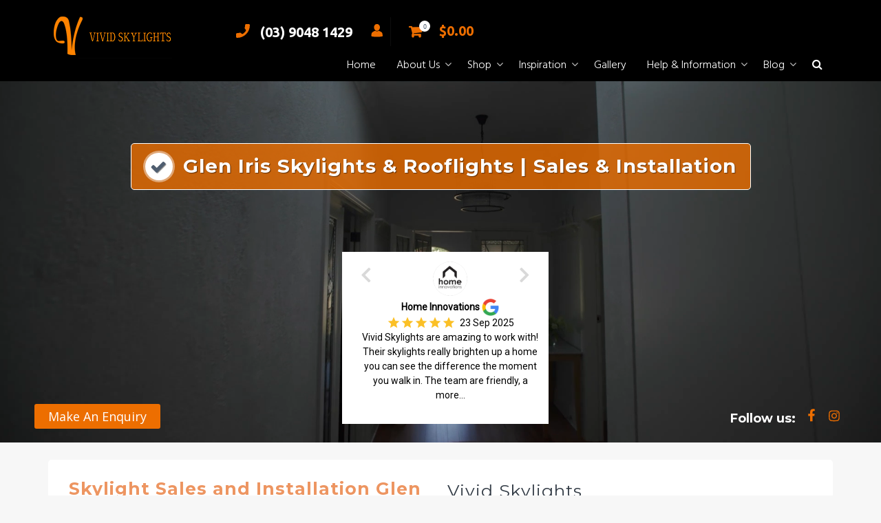

--- FILE ---
content_type: text/html; charset=UTF-8
request_url: https://vividskylights.com.au/skylights-glen-iris/
body_size: 31142
content:
<!DOCTYPE html><html lang="en-US"><head><meta charset="UTF-8"><meta name="viewport" content="width=device-width, initial-scale=1"><link rel="profile" href="http://gmpg.org/xfn/11"><meta name='robots' content='index, follow, max-image-preview:large, max-snippet:-1, max-video-preview:-1' /><style>img:is([sizes="auto" i], [sizes^="auto," i]) { contain-intrinsic-size: 3000px 1500px }</style> <script data-cfasync="false" data-pagespeed-no-defer>var gtm4wp_datalayer_name = "dataLayer";
	var dataLayer = dataLayer || [];
	const gtm4wp_use_sku_instead = false;
	const gtm4wp_currency = 'AUD';
	const gtm4wp_product_per_impression = 10;
	const gtm4wp_clear_ecommerce = false;
	const gtm4wp_datalayer_max_timeout = 2000;</script> <title>Glen Iris Skylights &amp; Rooflights | Sales &amp; Installation</title><meta name="description" content="Vivid Skylights supply roof windows and skylights to the suburb of Glen Iris. Brighten your home with fixed or electric skylights." /><link rel="canonical" href="https://vividskylights.com.au/skylights-glen-iris/" /><meta property="og:locale" content="en_US" /><meta property="og:type" content="article" /><meta property="og:title" content="Glen Iris Skylights &amp; Rooflights | Sales &amp; Installation" /><meta property="og:description" content="Vivid Skylights supply roof windows and skylights to the suburb of Glen Iris. Brighten your home with fixed or electric skylights." /><meta property="og:url" content="https://vividskylights.com.au/skylights-glen-iris/" /><meta property="og:site_name" content="Vivid Skylights" /><meta property="article:modified_time" content="2024-02-15T06:49:04+00:00" /><meta name="twitter:card" content="summary_large_image" /><meta name="twitter:label1" content="Est. reading time" /><meta name="twitter:data1" content="2 minutes" /> <script type="application/ld+json" class="yoast-schema-graph">{"@context":"https://schema.org","@graph":[{"@type":"WebPage","@id":"https://vividskylights.com.au/skylights-glen-iris/","url":"https://vividskylights.com.au/skylights-glen-iris/","name":"Glen Iris Skylights & Rooflights | Sales & Installation","isPartOf":{"@id":"https://vividskylights.com.au/#website"},"datePublished":"2022-03-17T05:50:58+00:00","dateModified":"2024-02-15T06:49:04+00:00","description":"Vivid Skylights supply roof windows and skylights to the suburb of Glen Iris. Brighten your home with fixed or electric skylights.","breadcrumb":{"@id":"https://vividskylights.com.au/skylights-glen-iris/#breadcrumb"},"inLanguage":"en-US","potentialAction":[{"@type":"ReadAction","target":["https://vividskylights.com.au/skylights-glen-iris/"]}]},{"@type":"BreadcrumbList","@id":"https://vividskylights.com.au/skylights-glen-iris/#breadcrumb","itemListElement":[{"@type":"ListItem","position":1,"name":"Home","item":"https://vividskylights.com.au/"},{"@type":"ListItem","position":2,"name":"Glen Iris Skylights &#038; Rooflights | Sales &#038; Installation"}]},{"@type":"WebSite","@id":"https://vividskylights.com.au/#website","url":"https://vividskylights.com.au/","name":"Vivid Skylights","description":"","publisher":{"@id":"https://vividskylights.com.au/#organization"},"potentialAction":[{"@type":"SearchAction","target":{"@type":"EntryPoint","urlTemplate":"https://vividskylights.com.au/?s={search_term_string}"},"query-input":{"@type":"PropertyValueSpecification","valueRequired":true,"valueName":"search_term_string"}}],"inLanguage":"en-US"},{"@type":"Organization","@id":"https://vividskylights.com.au/#organization","name":"Vivid Skylights","url":"https://vividskylights.com.au/","logo":{"@type":"ImageObject","inLanguage":"en-US","@id":"https://vividskylights.com.au/#/schema/logo/image/","url":"https://vividskylights.com.au/wp-content/uploads/2020/09/final-logo1.png","contentUrl":"https://vividskylights.com.au/wp-content/uploads/2020/09/final-logo1.png","width":180,"height":65,"caption":"Vivid Skylights"},"image":{"@id":"https://vividskylights.com.au/#/schema/logo/image/"}}]}</script> <link rel='dns-prefetch' href='//www.googletagmanager.com' /><link rel='dns-prefetch' href='//fonts.googleapis.com' /><link rel="alternate" type="application/rss+xml" title="Vivid Skylights &raquo; Feed" href="https://vividskylights.com.au/feed/" /><link rel="alternate" type="application/rss+xml" title="Vivid Skylights &raquo; Comments Feed" href="https://vividskylights.com.au/comments/feed/" /><style>.lazyload,
			.lazyloading {
				max-width: 100%;
			}</style> <script defer src="[data-uri]"></script> <style id='wp-emoji-styles-inline-css' type='text/css'>img.wp-smiley, img.emoji {
		display: inline !important;
		border: none !important;
		box-shadow: none !important;
		height: 1em !important;
		width: 1em !important;
		margin: 0 0.07em !important;
		vertical-align: -0.1em !important;
		background: none !important;
		padding: 0 !important;
	}</style><style id='classic-theme-styles-inline-css' type='text/css'>/*! This file is auto-generated */
.wp-block-button__link{color:#fff;background-color:#32373c;border-radius:9999px;box-shadow:none;text-decoration:none;padding:calc(.667em + 2px) calc(1.333em + 2px);font-size:1.125em}.wp-block-file__button{background:#32373c;color:#fff;text-decoration:none}</style><style id='global-styles-inline-css' type='text/css'>:root{--wp--preset--aspect-ratio--square: 1;--wp--preset--aspect-ratio--4-3: 4/3;--wp--preset--aspect-ratio--3-4: 3/4;--wp--preset--aspect-ratio--3-2: 3/2;--wp--preset--aspect-ratio--2-3: 2/3;--wp--preset--aspect-ratio--16-9: 16/9;--wp--preset--aspect-ratio--9-16: 9/16;--wp--preset--color--black: #000000;--wp--preset--color--cyan-bluish-gray: #abb8c3;--wp--preset--color--white: #ffffff;--wp--preset--color--pale-pink: #f78da7;--wp--preset--color--vivid-red: #cf2e2e;--wp--preset--color--luminous-vivid-orange: #ff6900;--wp--preset--color--luminous-vivid-amber: #fcb900;--wp--preset--color--light-green-cyan: #7bdcb5;--wp--preset--color--vivid-green-cyan: #00d084;--wp--preset--color--pale-cyan-blue: #8ed1fc;--wp--preset--color--vivid-cyan-blue: #0693e3;--wp--preset--color--vivid-purple: #9b51e0;--wp--preset--gradient--vivid-cyan-blue-to-vivid-purple: linear-gradient(135deg,rgba(6,147,227,1) 0%,rgb(155,81,224) 100%);--wp--preset--gradient--light-green-cyan-to-vivid-green-cyan: linear-gradient(135deg,rgb(122,220,180) 0%,rgb(0,208,130) 100%);--wp--preset--gradient--luminous-vivid-amber-to-luminous-vivid-orange: linear-gradient(135deg,rgba(252,185,0,1) 0%,rgba(255,105,0,1) 100%);--wp--preset--gradient--luminous-vivid-orange-to-vivid-red: linear-gradient(135deg,rgba(255,105,0,1) 0%,rgb(207,46,46) 100%);--wp--preset--gradient--very-light-gray-to-cyan-bluish-gray: linear-gradient(135deg,rgb(238,238,238) 0%,rgb(169,184,195) 100%);--wp--preset--gradient--cool-to-warm-spectrum: linear-gradient(135deg,rgb(74,234,220) 0%,rgb(151,120,209) 20%,rgb(207,42,186) 40%,rgb(238,44,130) 60%,rgb(251,105,98) 80%,rgb(254,248,76) 100%);--wp--preset--gradient--blush-light-purple: linear-gradient(135deg,rgb(255,206,236) 0%,rgb(152,150,240) 100%);--wp--preset--gradient--blush-bordeaux: linear-gradient(135deg,rgb(254,205,165) 0%,rgb(254,45,45) 50%,rgb(107,0,62) 100%);--wp--preset--gradient--luminous-dusk: linear-gradient(135deg,rgb(255,203,112) 0%,rgb(199,81,192) 50%,rgb(65,88,208) 100%);--wp--preset--gradient--pale-ocean: linear-gradient(135deg,rgb(255,245,203) 0%,rgb(182,227,212) 50%,rgb(51,167,181) 100%);--wp--preset--gradient--electric-grass: linear-gradient(135deg,rgb(202,248,128) 0%,rgb(113,206,126) 100%);--wp--preset--gradient--midnight: linear-gradient(135deg,rgb(2,3,129) 0%,rgb(40,116,252) 100%);--wp--preset--font-size--small: 13px;--wp--preset--font-size--medium: 20px;--wp--preset--font-size--large: 36px;--wp--preset--font-size--x-large: 42px;--wp--preset--spacing--20: 0.44rem;--wp--preset--spacing--30: 0.67rem;--wp--preset--spacing--40: 1rem;--wp--preset--spacing--50: 1.5rem;--wp--preset--spacing--60: 2.25rem;--wp--preset--spacing--70: 3.38rem;--wp--preset--spacing--80: 5.06rem;--wp--preset--shadow--natural: 6px 6px 9px rgba(0, 0, 0, 0.2);--wp--preset--shadow--deep: 12px 12px 50px rgba(0, 0, 0, 0.4);--wp--preset--shadow--sharp: 6px 6px 0px rgba(0, 0, 0, 0.2);--wp--preset--shadow--outlined: 6px 6px 0px -3px rgba(255, 255, 255, 1), 6px 6px rgba(0, 0, 0, 1);--wp--preset--shadow--crisp: 6px 6px 0px rgba(0, 0, 0, 1);}:where(.is-layout-flex){gap: 0.5em;}:where(.is-layout-grid){gap: 0.5em;}body .is-layout-flex{display: flex;}.is-layout-flex{flex-wrap: wrap;align-items: center;}.is-layout-flex > :is(*, div){margin: 0;}body .is-layout-grid{display: grid;}.is-layout-grid > :is(*, div){margin: 0;}:where(.wp-block-columns.is-layout-flex){gap: 2em;}:where(.wp-block-columns.is-layout-grid){gap: 2em;}:where(.wp-block-post-template.is-layout-flex){gap: 1.25em;}:where(.wp-block-post-template.is-layout-grid){gap: 1.25em;}.has-black-color{color: var(--wp--preset--color--black) !important;}.has-cyan-bluish-gray-color{color: var(--wp--preset--color--cyan-bluish-gray) !important;}.has-white-color{color: var(--wp--preset--color--white) !important;}.has-pale-pink-color{color: var(--wp--preset--color--pale-pink) !important;}.has-vivid-red-color{color: var(--wp--preset--color--vivid-red) !important;}.has-luminous-vivid-orange-color{color: var(--wp--preset--color--luminous-vivid-orange) !important;}.has-luminous-vivid-amber-color{color: var(--wp--preset--color--luminous-vivid-amber) !important;}.has-light-green-cyan-color{color: var(--wp--preset--color--light-green-cyan) !important;}.has-vivid-green-cyan-color{color: var(--wp--preset--color--vivid-green-cyan) !important;}.has-pale-cyan-blue-color{color: var(--wp--preset--color--pale-cyan-blue) !important;}.has-vivid-cyan-blue-color{color: var(--wp--preset--color--vivid-cyan-blue) !important;}.has-vivid-purple-color{color: var(--wp--preset--color--vivid-purple) !important;}.has-black-background-color{background-color: var(--wp--preset--color--black) !important;}.has-cyan-bluish-gray-background-color{background-color: var(--wp--preset--color--cyan-bluish-gray) !important;}.has-white-background-color{background-color: var(--wp--preset--color--white) !important;}.has-pale-pink-background-color{background-color: var(--wp--preset--color--pale-pink) !important;}.has-vivid-red-background-color{background-color: var(--wp--preset--color--vivid-red) !important;}.has-luminous-vivid-orange-background-color{background-color: var(--wp--preset--color--luminous-vivid-orange) !important;}.has-luminous-vivid-amber-background-color{background-color: var(--wp--preset--color--luminous-vivid-amber) !important;}.has-light-green-cyan-background-color{background-color: var(--wp--preset--color--light-green-cyan) !important;}.has-vivid-green-cyan-background-color{background-color: var(--wp--preset--color--vivid-green-cyan) !important;}.has-pale-cyan-blue-background-color{background-color: var(--wp--preset--color--pale-cyan-blue) !important;}.has-vivid-cyan-blue-background-color{background-color: var(--wp--preset--color--vivid-cyan-blue) !important;}.has-vivid-purple-background-color{background-color: var(--wp--preset--color--vivid-purple) !important;}.has-black-border-color{border-color: var(--wp--preset--color--black) !important;}.has-cyan-bluish-gray-border-color{border-color: var(--wp--preset--color--cyan-bluish-gray) !important;}.has-white-border-color{border-color: var(--wp--preset--color--white) !important;}.has-pale-pink-border-color{border-color: var(--wp--preset--color--pale-pink) !important;}.has-vivid-red-border-color{border-color: var(--wp--preset--color--vivid-red) !important;}.has-luminous-vivid-orange-border-color{border-color: var(--wp--preset--color--luminous-vivid-orange) !important;}.has-luminous-vivid-amber-border-color{border-color: var(--wp--preset--color--luminous-vivid-amber) !important;}.has-light-green-cyan-border-color{border-color: var(--wp--preset--color--light-green-cyan) !important;}.has-vivid-green-cyan-border-color{border-color: var(--wp--preset--color--vivid-green-cyan) !important;}.has-pale-cyan-blue-border-color{border-color: var(--wp--preset--color--pale-cyan-blue) !important;}.has-vivid-cyan-blue-border-color{border-color: var(--wp--preset--color--vivid-cyan-blue) !important;}.has-vivid-purple-border-color{border-color: var(--wp--preset--color--vivid-purple) !important;}.has-vivid-cyan-blue-to-vivid-purple-gradient-background{background: var(--wp--preset--gradient--vivid-cyan-blue-to-vivid-purple) !important;}.has-light-green-cyan-to-vivid-green-cyan-gradient-background{background: var(--wp--preset--gradient--light-green-cyan-to-vivid-green-cyan) !important;}.has-luminous-vivid-amber-to-luminous-vivid-orange-gradient-background{background: var(--wp--preset--gradient--luminous-vivid-amber-to-luminous-vivid-orange) !important;}.has-luminous-vivid-orange-to-vivid-red-gradient-background{background: var(--wp--preset--gradient--luminous-vivid-orange-to-vivid-red) !important;}.has-very-light-gray-to-cyan-bluish-gray-gradient-background{background: var(--wp--preset--gradient--very-light-gray-to-cyan-bluish-gray) !important;}.has-cool-to-warm-spectrum-gradient-background{background: var(--wp--preset--gradient--cool-to-warm-spectrum) !important;}.has-blush-light-purple-gradient-background{background: var(--wp--preset--gradient--blush-light-purple) !important;}.has-blush-bordeaux-gradient-background{background: var(--wp--preset--gradient--blush-bordeaux) !important;}.has-luminous-dusk-gradient-background{background: var(--wp--preset--gradient--luminous-dusk) !important;}.has-pale-ocean-gradient-background{background: var(--wp--preset--gradient--pale-ocean) !important;}.has-electric-grass-gradient-background{background: var(--wp--preset--gradient--electric-grass) !important;}.has-midnight-gradient-background{background: var(--wp--preset--gradient--midnight) !important;}.has-small-font-size{font-size: var(--wp--preset--font-size--small) !important;}.has-medium-font-size{font-size: var(--wp--preset--font-size--medium) !important;}.has-large-font-size{font-size: var(--wp--preset--font-size--large) !important;}.has-x-large-font-size{font-size: var(--wp--preset--font-size--x-large) !important;}
:where(.wp-block-post-template.is-layout-flex){gap: 1.25em;}:where(.wp-block-post-template.is-layout-grid){gap: 1.25em;}
:where(.wp-block-columns.is-layout-flex){gap: 2em;}:where(.wp-block-columns.is-layout-grid){gap: 2em;}
:root :where(.wp-block-pullquote){font-size: 1.5em;line-height: 1.6;}</style><link rel='stylesheet' id='estimate-calculator-css-css' href='https://vividskylights.com.au/wp-content/cache/autoptimize/css/autoptimize_single_7f3ba3b7f9c35d46388e4feef225b7ae.css?ver=6.8.3' type='text/css' media='all' /><link rel='stylesheet' id='woocommerce-layout-css' href='https://vividskylights.com.au/wp-content/cache/autoptimize/css/autoptimize_single_e98f5279cacaef826050eb2595082e77.css?ver=10.3.4' type='text/css' media='all' /><link rel='stylesheet' id='woocommerce-smallscreen-css' href='https://vividskylights.com.au/wp-content/cache/autoptimize/css/autoptimize_single_59d266c0ea580aae1113acb3761f7ad5.css?ver=10.3.4' type='text/css' media='only screen and (max-width: 768px)' /><link rel='stylesheet' id='woocommerce-general-css' href='https://vividskylights.com.au/wp-content/cache/autoptimize/css/autoptimize_single_0a5cfa15a1c3bce6319a071a84e71e83.css?ver=10.3.4' type='text/css' media='all' /><style id='woocommerce-inline-inline-css' type='text/css'>.woocommerce form .form-row .required { visibility: visible; }</style><link rel='stylesheet' id='woo-variation-swatches-css' href='https://vividskylights.com.au/wp-content/plugins/woo-variation-swatches/assets/css/frontend.min.css?ver=1757655739' type='text/css' media='all' /><style id='woo-variation-swatches-inline-css' type='text/css'>:root {
--wvs-tick:url("data:image/svg+xml;utf8,%3Csvg filter='drop-shadow(0px 0px 2px rgb(0 0 0 / .8))' xmlns='http://www.w3.org/2000/svg'  viewBox='0 0 30 30'%3E%3Cpath fill='none' stroke='%23ffffff' stroke-linecap='round' stroke-linejoin='round' stroke-width='4' d='M4 16L11 23 27 7'/%3E%3C/svg%3E");

--wvs-cross:url("data:image/svg+xml;utf8,%3Csvg filter='drop-shadow(0px 0px 5px rgb(255 255 255 / .6))' xmlns='http://www.w3.org/2000/svg' width='72px' height='72px' viewBox='0 0 24 24'%3E%3Cpath fill='none' stroke='%23ff0000' stroke-linecap='round' stroke-width='0.6' d='M5 5L19 19M19 5L5 19'/%3E%3C/svg%3E");
--wvs-single-product-item-width:30px;
--wvs-single-product-item-height:30px;
--wvs-single-product-item-font-size:16px}</style><link rel='stylesheet' id='wpforms-classic-full-css' href='https://vividskylights.com.au/wp-content/plugins/wpforms-lite/assets/css/frontend/classic/wpforms-full.min.css?ver=1.9.8.2' type='text/css' media='all' /><link rel='stylesheet' id='brands-styles-css' href='https://vividskylights.com.au/wp-content/cache/autoptimize/css/autoptimize_single_48d56016b20f151be4f24ba6d0eb1be4.css?ver=10.3.4' type='text/css' media='all' /><link rel='stylesheet' id='trusted-parent-style-css' href='https://vividskylights.com.au/wp-content/cache/autoptimize/css/autoptimize_single_cb360f8301a4d93f0594c8b15c6222c8.css?ver=6.8.3' type='text/css' media='all' /><link rel='stylesheet' id='trusted-child-style-css' href='https://vividskylights.com.au/wp-content/cache/autoptimize/css/autoptimize_single_9203a83940558e038699753bbc58ee8c.css?ver=6.8.3' type='text/css' media='all' /><link rel='stylesheet' id='trusted-fonts-css' href='//fonts.googleapis.com/css?family=Ubuntu%3A300%2C400%2C500%2C700%7CHind%3A300%2C400%2C500%2C600%2C700%7COpen+Sans%3A300%2C400%2C600%2C700%2C800%7CMontserrat%3A400%2C700&#038;subset=latin%2Clatin-ext' type='text/css' media='all' /><link rel='stylesheet' id='animate-css' href='https://vividskylights.com.au/wp-content/cache/autoptimize/css/autoptimize_single_179337ff4779479c0de850d22a2c712d.css?ver=1.0' type='text/css' media='all' /><link rel='stylesheet' id='trusted-font-awesome-css' href='https://vividskylights.com.au/wp-content/themes/trusted/css/font-awesome.min.css?ver=6.8.3' type='text/css' media='all' /><link rel='stylesheet' id='trusted-style-css' href='https://vividskylights.com.au/wp-content/cache/autoptimize/css/autoptimize_single_9203a83940558e038699753bbc58ee8c.css?ver=1.0' type='text/css' media='all' /><style id='trusted-style-inline-css' type='text/css'>.main-header{background-image: url( https://vividskylights.com.au/wp-content/uploads/2022/10/skylight-header-1920-640.webp )}.entry-content h1:before,.entry-content h2:before,.entry-content h3:before,.entry-content h4:before,.entry-content h5:before,.entry-content h6:before,.entry-header .entry-title:before,#secondary .widget .widget-title:before,h3#reply-title:before,h3.comments-title:before,.woocommerce h2:before,.woocommerce div.product .woocommerce-tabs .wc-tabs li.active:after{background-color:#ed6e00}button,input[type="button"],input[type="reset"],input[type="submit"],#infinite-handle span button,#infinite-handle span button:hover,#infinite-handle span button:focus,#infinite-handle span button:active,.entry-meta span .fa,.entry-footer span .fa,.comment-navigation .nav-previous a,.comment-navigation .nav-next a,#top-bar a.button,#top-bar button, #top-bar input[type="button"], #top-bar input[type="reset"], #top-bar input[type="submit"],.top-cart:hover .item-count,.top-login-dropdown #respond input#submit, .top-login-dropdown a.button, .top-login-dropdown button.button, .top-login-dropdown input.button,.top-login-mini-cart #respond input#submit, .top-login-mini-cart a.button, .top-login-mini-cart button.button, .top-login-mini-cart input.button,.featured-post:hover .featured-icon,#cta-section a:hover .cta-icon .fa,#cta-section a.button,#footer-menu a[href*="codepen.io"]:hover:before,#footer-menu a[href*="digg.com"]:hover:before,#footer-menu a[href*="dribbble.com"]:hover:before,#footer-menu a[href*="dropbox.com"]:hover:before,#footer-menu a[href*="facebook.com"]:hover:before,#footer-menu a[href*="flickr.com"]:hover:before,#footer-menu a[href*="foursquare.com"]:hover:before,#footer-menu a[href*="plus.google.com"]:hover:before,#footer-menu a[href*="github.com"]:hover:before,#footer-menu a[href*="instagram.com"]:hover:before,#footer-menu a[href*="linkedin.com"]:hover:before,#footer-menu a[href*="pinterest.com"]:hover:before,#footer-menu a[href*="getpocket.com"]:hover:before,#footer-menu a[href*="reddit.com"]:hover:before,#footer-menu a[href*="skype.com"]:hover:before,#footer-menu a[href*="stumbleupon.com"]:hover:before,#footer-menu a[href*="tumblr.com"]:hover:before,#footer-menu a[href*="twitter.com"]:hover:before,#footer-menu a[href*="vimeo.com"]:hover:before,#footer-menu a[href*="wordpress.com"]:hover:before,#footer-menu a[href*="wordpress.org"]:hover:before,#footer-menu a[href*="youtube.com"]:hover:before,#footer-menu a[href^="mailto:"]:hover:before,#footer-menu a[href*="spotify.com"]:hover:before,#footer-menu a[href*="twitch.tv"]:hover:before,#footer-menu a[href$="/feed/"]:hover:before,.woocommerce ul.products li.product .button.add_to_cart_button,.woocommerce ul.products li.product .button,.woocommerce a.added_to_cart,.woocommerce div.product div.images .woocommerce-product-gallery__trigger,.woocommerce ul.products li.product .price,.woocommerce ul.products li.product .price:before,.woocommerce div.product p.price,.woocommerce div.product p.price:before,.woocommerce #respond input#submit.alt,.woocommerce a.button.alt,.woocommerce button.button.alt,.woocommerce input.button.alt,.woocommerce #respond input#submit.alt:hover,.woocommerce a.button.alt:hover,.woocommerce button.button.alt:hover,.woocommerce input.button.alt:hover,.woocommerce #respond input#submit.alt.disabled,.woocommerce #respond input#submit.alt.disabled:hover,.woocommerce #respond input#submit.alt:disabled,.woocommerce #respond input#submit.alt:disabled:hover,.woocommerce #respond input#submit.alt:disabled[disabled],.woocommerce #respond input#submit.alt:disabled[disabled]:hover,.woocommerce a.button.alt.disabled,.woocommerce a.button.alt.disabled:hover,.woocommerce a.button.alt:disabled,.woocommerce a.button.alt:disabled:hover,.woocommerce a.button.alt:disabled[disabled],.woocommerce a.button.alt:disabled[disabled]:hover,.woocommerce button.button.alt.disabled,.woocommerce button.button.alt.disabled:hover,.woocommerce button.button.alt:disabled,.woocommerce button.button.alt:disabled:hover,.woocommerce button.button.alt:disabled[disabled],.woocommerce button.button.alt:disabled[disabled]:hover,.woocommerce input.button.alt.disabled,.woocommerce input.button.alt.disabled:hover,.woocommerce input.button.alt:disabled,.woocommerce input.button.alt:disabled:hover,.woocommerce input.button.alt:disabled[disabled],.woocommerce input.button.alt:disabled[disabled]:hover,.woocommerce #respond input#submit,.woocommerce a.button,.woocommerce button.button,.woocommerce input.button,.woocommerce #respond input#submit:hover,.woocommerce a.button:hover,.woocommerce button.button:hover,.woocommerce input.button:hover,.page .woocommerce-tabs .wc-tabs li:before,.woocommerce .widget_price_filter .ui-slider .ui-slider-handle,.wc-block-grid__product-add-to-cart .wp-block-button__link,.wc-block-grid__product-add-to-cart a.added_to_cart,.wc-block-grid__product-price,.woocommerce ul.products li.product .price:before,.wc-block-grid__product-price:before{background:#ed6e00}a,a:hover,a:focus,a:active,.single-entry-content a,.widget-area a:hover,.comment-list a:hover,#top-bar a:hover,#top-bar .fa,#site-description,.top-tel .fa,.top-login-dropdown .top-login-register:before,#primary-menu li a:hover,#primary-menu li.current-menu-item > a,#primary-menu ul li a:hover,#cta-section .cta-icon .fa,.pagination a:hover,.pagination .current,article.post.sticky .entry-header .entry-title:after,.woocommerce div.product .woocommerce-tabs .wc-tabs li a:hover,.woocommerce nav.woocommerce-pagination ul li a:focus, .woocommerce nav.woocommerce-pagination ul li a:hover, .woocommerce nav.woocommerce-pagination ul li span.current,.woocommerce .woocommerce-message:before,.woocommerce .woocommerce-info:before,#masthead.light #top-bar a,#masthead.light #top-bar .fa:hover,#masthead.light #primary-menu li a:hover,.infinite-loader{color:#ed6e00}#cta-section a:hover .cta-tel-before,#cta-section a:hover .cta-tel-after,.comment-navigation .nav-next a:after,.comment-navigation .nav-previous a:after,.featured-post,.pagination a:hover,.pagination .current,.woocommerce nav.woocommerce-pagination ul li a:focus, .woocommerce nav.woocommerce-pagination ul li a:hover, .woocommerce nav.woocommerce-pagination ul li span.current,.woocommerce div.product div.images .flex-control-thumbs li img.flex-active, .woocommerce div.product div.images .flex-control-thumbs li img:hover{border-color: #ed6e00}#footer-menu a[href*="codepen.io"]:before,#footer-menu a[href*="digg.com"]:before,#footer-menu a[href*="dribbble.com"]:before,#footer-menu a[href*="dropbox.com"]:before,#footer-menu a[href*="facebook.com"]:before,#footer-menu a[href*="flickr.com"]:before,#footer-menu a[href*="foursquare.com"]:before,#footer-menu a[href*="plus.google.com"]:before,#footer-menu a[href*="github.com"]:before,#footer-menu a[href*="instagram.com"]:before,#footer-menu a[href*="linkedin.com"]:before,#footer-menu a[href*="pinterest.com"]:before,#footer-menu a[href*="getpocket.com"]:before,#footer-menu a[href*="reddit.com"]:before,#footer-menu a[href*="skype.com"]:before,#footer-menu a[href*="stumbleupon.com"]:before,#footer-menu a[href*="tumblr.com"]:before,#footer-menu a[href*="twitter.com"]:before,#footer-menu a[href*="vimeo.com"]:before,#footer-menu a[href*="wordpress.com"]:before,#footer-menu a[href*="wordpress.org"]:before,#footer-menu a[href*="youtube.com"]:before,#footer-menu a[href^="mailto:"]:before,#footer-menu a[href*="spotify.com"]:before,#footer-menu a[href*="twitch.tv"]:before,#footer-menu a[href$="/feed/"]:before{box-shadow: inset 0 0 0 #ed6e00;}#footer-menu a[href*="codepen.io"]:hover:before,#footer-menu a[href*="digg.com"]:hover:before,#footer-menu a[href*="dribbble.com"]:hover:before,#footer-menu a[href*="dropbox.com"]:hover:before,#footer-menu a[href*="facebook.com"]:hover:before,#footer-menu a[href*="flickr.com"]:hover:before,#footer-menu a[href*="foursquare.com"]:hover:before,#footer-menu a[href*="plus.google.com"]:hover:before,#footer-menu a[href*="github.com"]:hover:before,#footer-menu a[href*="instagram.com"]:hover:before,#footer-menu a[href*="linkedin.com"]:hover:before,#footer-menu a[href*="pinterest.com"]:hover:before,#footer-menu a[href*="getpocket.com"]:hover:before,#footer-menu a[href*="reddit.com"]:hover:before,#footer-menu a[href*="skype.com"]:hover:before,#footer-menu a[href*="stumbleupon.com"]:hover:before,#footer-menu a[href*="tumblr.com"]:hover:before,#footer-menu a[href*="twitter.com"]:hover:before,#footer-menu a[href*="vimeo.com"]:hover:before,#footer-menu a[href*="wordpress.com"]:hover:before,#footer-menu a[href*="wordpress.org"]:hover:before,#footer-menu a[href*="youtube.com"]:hover:before,#footer-menu a[href^="mailto:"]:hover:before,#footer-menu a[href*="spotify.com"]:hover:before,#footer-menu a[href*="twitch.tv"]:hover:before,#footer-menu a[href$="/feed/"]:hover:before{box-shadow: inset 0 -40px 0 #ed6e00;}.main-title{background:rgba( 237, 110, 0,0.8);}.featured-post:hover .featured-icon,#cta-section a:hover .cta-icon .fa{box-shadow: 0px 0px 0px 4px rgba( 237, 110, 0,0.45);}.breadcrumbs .trail-items{background:rgba( 237, 110, 0,0.7);}</style><link rel='stylesheet' id='flexible-shipping-free-shipping-css' href='https://vividskylights.com.au/wp-content/cache/autoptimize/css/autoptimize_single_0897f36447762add323908ce82f10a39.css?ver=6.4.1.2' type='text/css' media='all' /><link rel='stylesheet' id='elementor-icons-css' href='https://vividskylights.com.au/wp-content/plugins/elementor/assets/lib/eicons/css/elementor-icons.min.css?ver=5.44.0' type='text/css' media='all' /><link rel='stylesheet' id='elementor-frontend-css' href='https://vividskylights.com.au/wp-content/plugins/elementor/assets/css/frontend.min.css?ver=3.32.5' type='text/css' media='all' /><link rel='stylesheet' id='elementor-post-3441-css' href='https://vividskylights.com.au/wp-content/cache/autoptimize/css/autoptimize_single_aef661e9be535a2403e51fc97d9d3154.css?ver=1761975900' type='text/css' media='all' /><link rel='stylesheet' id='widget-heading-css' href='https://vividskylights.com.au/wp-content/plugins/elementor/assets/css/widget-heading.min.css?ver=3.32.5' type='text/css' media='all' /><link rel='stylesheet' id='elementor-post-5413-css' href='https://vividskylights.com.au/wp-content/cache/autoptimize/css/autoptimize_single_8004c9709f22f1fc1cf5f6ef8e64e756.css?ver=1761991398' type='text/css' media='all' /><link rel='stylesheet' id='elementor-gf-local-roboto-css' href='https://vividskylights.com.au/wp-content/cache/autoptimize/css/autoptimize_single_88d766dcf703a132207e8b00322da71c.css?ver=1742276792' type='text/css' media='all' /><link rel='stylesheet' id='elementor-gf-local-robotoslab-css' href='https://vividskylights.com.au/wp-content/cache/autoptimize/css/autoptimize_single_e3d3ed87d01d067cd777bf69b9777a68.css?ver=1742276807' type='text/css' media='all' /> <script defer id="woocommerce-google-analytics-integration-gtag-js-after" src="[data-uri]"></script> <script type="text/javascript" src="https://vividskylights.com.au/wp-includes/js/jquery/jquery.min.js?ver=3.7.1" id="jquery-core-js"></script> <script defer type="text/javascript" src="https://vividskylights.com.au/wp-includes/js/jquery/jquery-migrate.min.js?ver=3.4.1" id="jquery-migrate-js"></script> <script defer type="text/javascript" src="https://vividskylights.com.au/wp-content/plugins/woocommerce/assets/js/jquery-blockui/jquery.blockUI.min.js?ver=2.7.0-wc.10.3.4" id="wc-jquery-blockui-js" data-wp-strategy="defer"></script> <script defer id="wc-add-to-cart-js-extra" src="[data-uri]"></script> <script type="text/javascript" src="https://vividskylights.com.au/wp-content/plugins/woocommerce/assets/js/frontend/add-to-cart.min.js?ver=10.3.4" id="wc-add-to-cart-js" defer="defer" data-wp-strategy="defer"></script> <script type="text/javascript" src="https://vividskylights.com.au/wp-content/plugins/woocommerce/assets/js/js-cookie/js.cookie.min.js?ver=2.1.4-wc.10.3.4" id="wc-js-cookie-js" defer="defer" data-wp-strategy="defer"></script> <script defer id="woocommerce-js-extra" src="[data-uri]"></script> <script type="text/javascript" src="https://vividskylights.com.au/wp-content/plugins/woocommerce/assets/js/frontend/woocommerce.min.js?ver=10.3.4" id="woocommerce-js" defer="defer" data-wp-strategy="defer"></script> <link rel="https://api.w.org/" href="https://vividskylights.com.au/wp-json/" /><link rel="alternate" title="JSON" type="application/json" href="https://vividskylights.com.au/wp-json/wp/v2/pages/5413" /><link rel="EditURI" type="application/rsd+xml" title="RSD" href="https://vividskylights.com.au/xmlrpc.php?rsd" /><meta name="generator" content="WordPress 6.8.3" /><meta name="generator" content="WooCommerce 10.3.4" /><link rel='shortlink' href='https://vividskylights.com.au/?p=5413' /><link rel="alternate" title="oEmbed (JSON)" type="application/json+oembed" href="https://vividskylights.com.au/wp-json/oembed/1.0/embed?url=https%3A%2F%2Fvividskylights.com.au%2Fskylights-glen-iris%2F" /><link rel="alternate" title="oEmbed (XML)" type="text/xml+oembed" href="https://vividskylights.com.au/wp-json/oembed/1.0/embed?url=https%3A%2F%2Fvividskylights.com.au%2Fskylights-glen-iris%2F&#038;format=xml" />  <script defer src="https://www.googletagmanager.com/gtag/js?id=AW-10804441986"></script> <script defer src="[data-uri]"></script> <meta name="google-site-verification" content="W-dqS3_sI667F3a02Ugb9Zqq2c-jmjYYwCU_lpVDpZk" />  <script defer src="data:text/javascript;base64,"></script> <meta name="google-site-verification" content="F-JRqK3Sa5iyAmfqKkSDmDkdyjlFtz6fm_5JC8VnY6k" />  <script defer src="[data-uri]"></script> <noscript><img height="1" width="1" style="display:none"
src="https://www.facebook.com/tr?
id=630005592187378&ev=PageView&noscript=1"
/></noscript><meta name="ti-site-data" content="[base64]" />  <script data-cfasync="false" data-pagespeed-no-defer>var dataLayer_content = {"pagePostType":"page","pagePostType2":"single-page","pagePostAuthor":"Vivid Skylights"};
	dataLayer.push( dataLayer_content );</script> <script data-cfasync="false" data-pagespeed-no-defer>(function(w,d,s,l,i){w[l]=w[l]||[];w[l].push({'gtm.start':
new Date().getTime(),event:'gtm.js'});var f=d.getElementsByTagName(s)[0],
j=d.createElement(s),dl=l!='dataLayer'?'&l='+l:'';j.async=true;j.src=
'//www.googletagmanager.com/gtm.js?id='+i+dl;f.parentNode.insertBefore(j,f);
})(window,document,'script','dataLayer','GTM-MRKPZ8N');</script>  <script defer src="[data-uri]"></script> <script defer src="[data-uri]"></script> <style>.no-js img.lazyload {
				display: none;
			}

			figure.wp-block-image img.lazyloading {
				min-width: 150px;
			}

			.lazyload,
			.lazyloading {
				--smush-placeholder-width: 100px;
				--smush-placeholder-aspect-ratio: 1/1;
				width: var(--smush-image-width, var(--smush-placeholder-width)) !important;
				aspect-ratio: var(--smush-image-aspect-ratio, var(--smush-placeholder-aspect-ratio)) !important;
			}

						.lazyload, .lazyloading {
				opacity: 0;
			}

			.lazyloaded {
				opacity: 1;
				transition: opacity 400ms;
				transition-delay: 0ms;
			}</style><meta name="google-site-verification" content="W-dqS3_sI667F3a02Ugb9Zqq2c-jmjYYwCU_lpVDpZk" /><style id="modula-slideshow">.modula-toolbar {position: absolute;top: 0;right: 60px;z-index: 9999999;display: block;opacity: 1;}.modula-toolbar span.modula-play {margin-right: 10px;}.modula-toolbar span {cursor:pointer;color: #fff;display:inline-block;}.modula-toolbar span svg {width: 15px;}.modula-toolbar.modula-is-playing span.modula-play {opacity: .5;}.modula-toolbar:not(.modula-is-playing) span.modula-pause {opacity: .5;}</style><noscript><style>.woocommerce-product-gallery{ opacity: 1 !important; }</style></noscript><meta name="generator" content="Elementor 3.32.5; features: additional_custom_breakpoints; settings: css_print_method-external, google_font-enabled, font_display-auto"><style>.e-con.e-parent:nth-of-type(n+4):not(.e-lazyloaded):not(.e-no-lazyload),
				.e-con.e-parent:nth-of-type(n+4):not(.e-lazyloaded):not(.e-no-lazyload) * {
					background-image: none !important;
				}
				@media screen and (max-height: 1024px) {
					.e-con.e-parent:nth-of-type(n+3):not(.e-lazyloaded):not(.e-no-lazyload),
					.e-con.e-parent:nth-of-type(n+3):not(.e-lazyloaded):not(.e-no-lazyload) * {
						background-image: none !important;
					}
				}
				@media screen and (max-height: 640px) {
					.e-con.e-parent:nth-of-type(n+2):not(.e-lazyloaded):not(.e-no-lazyload),
					.e-con.e-parent:nth-of-type(n+2):not(.e-lazyloaded):not(.e-no-lazyload) * {
						background-image: none !important;
					}
				}</style> <script defer src="[data-uri]"></script><link rel="icon" href="https://vividskylights.com.au/wp-content/uploads/2020/09/cropped-final-logo1-32x32.png" sizes="32x32" /><link rel="icon" href="https://vividskylights.com.au/wp-content/uploads/2020/09/cropped-final-logo1-192x192.png" sizes="192x192" /><link rel="apple-touch-icon" href="https://vividskylights.com.au/wp-content/uploads/2020/09/cropped-final-logo1-180x180.png" /><meta name="msapplication-TileImage" content="https://vividskylights.com.au/wp-content/uploads/2020/09/cropped-final-logo1-270x270.png" /><style type="text/css" id="wp-custom-css">/* video css */
#top-bar a {
    color: #ed6e00;
}
#top-bar .textwidget {
    text-align: unset !important;
}
a.phone-anchor {
    font-size: 20px;
    font-family: 'Ubuntu', Helvetica, Arial, Verdana, sans-serif !important;
    font-weight: 600;
    color: #fff !important;
}
.header-enguiry-form {
    display: flex;
    align-items: flex-end;
}
i.fa.fa-user {
    margin-right: 0;
}
i.fa.fa-phone {
    margin-right: 5px;
    margin-left: 5px;
}
a.adress-anchor {
    font-size: 16px;
    font-weight: 400;
}
.top-address {
    padding-top: 8px;
}
.header-follow-us {
    display: flex;
   	align-items: flex-end;
    font-size: 16px;
    font-weight: bold;
    color: #ffc107; 
    gap: 5px; 
}
.header-follow-us span {
    margin-right: 8px;
		font-family: "Montserrat", Helvetica, Arial, "Lucida Grande", sans-serif !important;
	font-size:18px;
	color:#fff;
}
button.butn-enquiry a {
    color: #fff;
    font-size: 18px;
    font-weight: 500;
	background-color:rgba( 237, 110, 0,0.8) !important;
}
.star-icon img {
    transition: transform 0.3s ease-in-out;
	padding:10px;
}
.star-icon img:hover {
    transform: scale(1.2);
}
.header-enguiry-form div#wpforms-3484 {
    margin-top: 0;
}
a.adress-anchor::before {
    content: url('https://vividskylights.com.au/wp-content/uploads/2025/02/svgexport-15-3-1.svg');
   padding:20px 10px 5px 10px;
	border-radius:100%;
}
.top-tel .fa-phone:before {
    content: url('https://vividskylights.com.au/wp-content/uploads/2025/02/svgexbbbbport-15-1-1.svg');
}
.top-tel .fa-sign-in:before {
    content: url('https://vividskylights.com.au/wp-content/uploads/2025/02/svgexport-15-2-1.svg') !important;
}
.top-tel i.fa.cart-icon {
    font-size: 20px !important;
}
.mobile-clear a:hover {
    color: #ed6e00 !important;
}
.fa-phone:hover::before {
	background:unset;
}
i.fa.fa-phone:hover {
    background-color: transparent !important;
}
.mobile-clear:hover i.fa.fa-phone{
	 background-color: transparent !important;

}
.woocommerce ul.products::before {
    display: none !important;
}

.woocommerce-shop li.fadeInUp.product.type-product {
    width: 100% !important;
}

@media only screen and (min-width: 768px) {
    .woocommerce-shop ul.products.columns-4 {
        display: grid;
        grid-template-columns: repeat(4, 1fr) !important; /* Changed auto to 1fr for equal spacing */
        column-gap: 28px;
    }
}

@media only screen and (min-width: 481px) and (max-width: 767px) { 
    .woocommerce-shop ul.products.columns-4 {
        display: grid;
        grid-template-columns: repeat(2, 1fr) !important;
        column-gap: 28px;
    }
}

@media only screen and (max-width: 480px) {
    .woocommerce-shop ul.products.columns-4 {
        display: grid;
        grid-template-columns: repeat(1, 1fr) !important;
    }
}

@media (min-width: 1024px) and (max-width: 1600px) {
	.header-title.align-center{
		padding-top:90px;
		padding-bottom:90px;
	}
}

@media only screen and (min-width: 1024px) {
	
	.header-content-title{
	display:flex;
	justify-content: space-between;
	padding:0px 50px 20px 50px;
}
	div#top-bar {
    display: none;
}
/* 	header#masthead {
    height: 125px;
} */
	div#top-info {
    width: 80%;
}
	.top-tel {
    width: 100%;
    display: flex;
    flex-wrap: nowrap;
    justify-content: end;
}
	.top-cart {
    padding-right: 0px;
}
.top-login {
    margin-left: 0px;
}
.mobile-clear {
    padding-left: 15px;
}
.top-tel i.fa.fa-sign-in {
    margin-right: 0px;
}
}
@media only screen and (max-width: 1024px) {
	a.phone-anchor::before {
    content: url('https://vividskylights.com.au/wp-content/uploads/2025/02/svgexbbbbport-15-1-1.svg');
    margin-right: 5px;
    padding: 10px 10px 5px 10px;
    border-radius: 100%;
}
	.top-address {
    display: none;
}
.mobile-clear {
    display: none !important;!i;!;
}
}

@media only screen and (max-width: 768px) {
	.header-content-title{
	       display: flex;
        flex-direction: column;
        justify-content: center;
        padding: 20px;
        align-content: center;
        align-items: center;
        gap: 20px;
}
	#home-shop-section {
    margin-top: 200px;
}
	div#site-branding {
    margin: 0;
}
	a.adress-anchor {
    font-size: 13px;
}
	a.adress-anchor {
    font-size: 13px;
}

a.phone-anchor {
    font-weight: 400;
    font-size: 15px;
}
	.header-title.align-center {
    padding-bottom: 70px;
}
}

.header-video-wrapper {
    position: absolute;
    top: 0;
    left: 0;
    width: 100%;
    height: 100%;
    overflow: hidden;
    z-index: -1;
}

.hero-section-video {
    margin-top: -1px !important;
}
.hero-section-video .container {
	  width:100%;
    max-width: 100% !important;
}
.header-video {
    position: absolute;
    top: 50%;
    left: 50%;
    width: 100%;
    height: 100%;
    object-fit: cover;
    transform: translate(-50%, -50%);
	  border:0px;
}

.main-header {
    position: relative;
    overflow: hidden;
    z-index: 1;
}
/* Topbar css start */
a.topbar-address {
    font-size: 18px;
	font-weight:500 !important;
    line-height: 1rem;
    color: #d46d13 !important;
	font-family: 'Hind', Helvetica, Arial, Verdana, sans-serif !important;
}

p.topbar-number {
    font-size: 22px;
    line-height: 1rem;
	font-weight:500 !important;
    color: #e1781f;
	font-family: 'Hind', Helvetica, Arial, Verdana, sans-serif !important;
}
p.topbar-number a {
    color: #ff8300 !important;
}
#top-bar .textwidget {
    text-align: right;
}
@media only screen and (min-width: 1024px) {
	a.topbar-address {
    position: absolute;
    top: 60px;
    left: 50.8%;
    transform: translateX(-50.8%); /* Center horizontally */
}

p.topbar-number {
    position: absolute;
    right: 5%;
    top: 80px;
    transform: translateX(-5%); /* No shift, just added for consistency */
}

}
/* Topbar css ends */
/*additional CSS*/
.wp-post-image {
	margin-bottom: 50px;
}
.anchor {
  position: relative;
  top: -100px;
}
/*end additional CSS*/
.woocommerce div.product form.variations_form.cart, .woocommerce div.product p.variations_form.cart {
    background: #fff;
    color: #444;
    margin-top: 10px;
    padding: 10px;
    border-radius: 3px;
}
.woocommerce div.product form.cart .variations td.label {
    width:250px;
    padding-top: 6px;
}
div.wpforms-container-full .wpforms-form button[type=submit]{
    background-color: #ed6e00;
    border: 1px solid #ddd;
    color: #fff;
    font-size: 18px;
    padding:8px 30px;
    border-radius: 20px 0px 20px 0px;
}
div.wpforms-container-full .wpforms-form button[type=submit]:hover{
	background-color: #eee;
    border: 1px solid #ed6e00;
    color: #333;
    font-size: 18px;
    padding: 8px 30px;
    border-radius: 20px 0px 20px 0px;
}
.wpforms-field-container .wpforms-field input{
	border-radius:15px!important;
}

.elementor-element-3769006{
border-bottom:0.5px solid grey;	
}
.elementor-element-6d8242d{
	border-bottom:0.5px solid grey;
}
#tab-title-rated{
	display:none;
}
#tab-title-best{
	display:none;
}
#tab-title-sale{
	display:none;
}
#tab-title-featured{
	display:none;
}

/* #top-bar {
	display: none;
} */

.header-title {
    padding: 160px 0;
}

.learning-image-new {
	width: 70px;
}
h1, h2, h3, h4, h5, h6{
	font-family: "Montserrat",Helvetica,Arial,"Lucida Grande",sans-serif!important;
	font-size:25px;
	letter-spacing:1px;
}
#man {
    border-top-width: 1px;
    border-top-style: solid;
    border-top-color: #cdcdcd;
	 background: #f9f9f9;
}
h1 {
	border: 1px solid #FFFFFF;
}
.header-title {
    /*display: none;*/
}
.tss-wrapper{
	 border-top-width: 1px;
    border-top-style: solid;
    border-top-color: #cdcdcd;
	padding-top:20px;
}
div.wpforms-container-full {
	opacity:0.9;
	border-top-width: 1px;
    border-top-style: solid;
    border-top-color: #cdcdcd;
    padding: 20px;
    background: #f9f9f9;
}
#home-shop-section #sam{
	font-size:25px;
}

#home-shop-section p{
	font-family:times new roman;
	line-height:25px;
	font-size:17px;
	opacity:0.8;
	font-weight:500;
	padding-bottom:20px;
}
.featured-post1
h4
{
	padding-bottom: 10px;	
}

.featured-post .featured-icon {
	display: none!important;
}

.left-image:hover{
	padding:20px;
	border-radius:20px;
}
.main-excerpt{
	display: none!important;
}
.entry-content h5:after{
	background-color: #fff;
}
#wpforms-form-3484{
	margin-left:1%;
	margin-right:1%;
}
div.wpforms-container-full .wpforms-form input.wpforms-field-medium, div.wpforms-container-full .wpforms-form select.wpforms-field-medium, div.wpforms-container-full .wpforms-form .wpforms-field-row.wpforms-field-medium {
    max-width: 100%;
}
.entry-content h2:before {
    width: 0px!important;
}
.entry-content h4:before {
    width: 0px!important;
}
.entry-content h2:after {
    width: 0px!important; 
}
a:hover{
	text-decoration:none!important;
}
article {
    position: relative;
   background: ; 
    border-radius: 5px;
    padding: 20px;
}
.entry-content h3,h2 {
    position: relative;
    padding-bottom: 5px;
}
.entry-content h3:after {
    position: absolute;
    content: "";
	background-color:#ed6e00;
    top: 100%;
    left: 0;
    height: 2.8px;
    border-radius: 2px;
}

.cart-contents span.amount{
color:#ed6e00!important;
}
#site-description {
    width: 30%;
    float: left;
    text-align: right;
    padding: 20px 0 0 0;
    font-size: 18px;
    line-height: 1;
}
.site-info {
    float: left;
    width: 50%;
}
.tss-wrapper h4.author-bio {
    line-height: 1!important;
    font-weight: 600!important;
    letter-spacing: 2px!important;
font-size:13px;
	text-transform: uppercase!important;
}
.elementor-accordion .elementor-accordion-item {
     border: none; 
}
a{
	text-decoration:none;
}
.allow{
	border-top:1px solid;
	padding-top:15px;
}
.elementor-tab-content {
	margin-left:20px;
	background:#efefef;
}

#featured-post-section {
    margin-left: 20%;
}
.featured-post3 {
    display: none;
}

.elementor-element-dcd981a{
	padding-top:20px;
	 margin-left: -25px;
	margin-top:-470px;
}
.elementor-element-dcd981a h5{
	color:#444!important;
	font-size:30px;
}
#featured-post-section {
    margin-bottom: 50px;
    margin-top: -65px;
    width: 100%;
}
#top-footer {
    background: black;
    padding: 20px 0 0;
}
#masthead {
	background: black!important;
}
#bottom-footer {
    padding: 25px 0;
    line-height: 1.2;
    background: black;
}
#cta-section{
	display:none;
}
/* .mobile-clear{
	display:none!important;
} */
#recent-posts-section {
	display: none;
}
.elementor-element-373fe8a ul li{
	line-height:28px;
}
.page .woocommerce-tabs .wc-tabs li.active {
	margin-top: 50px;
}
.featured-post1{
	display:none;
}
.featured-post2{
	display:none;
}

.main-header{
		min-height:410px;
}
#home-shop-section #sam {
    padding-top: 110px;
}
#colophon h5.widget-title:after{
	position: absolute;
    content: "";
    bottom: 0;
    left: 0;
    width: 80px;
    height: 3px;
    background: #ed6e00!important;
    border-radius: 2px;
}

.woocommerce #payment #place_order, .woocommerce-page #payment #place_order {
    float: right;
    margin-top: 30px;
}
.woocommerce ul.products li.product .woocommerce-loop-product__title{
	padding: 15px 5px 22px 5px;
}
.woocommerce ul.products li.product, .woocommerce-page ul.products li.product {
    width: unset !important;
}
 #my_checkbox_field{
border-bottom:0.5px solid !important;
}
@media screen and (max-width: 1198px){
	.elementor-element-dcd981a{
		margin-top:-427px;
		 margin-left: -25px;
	}

}
.col-md-6 img{
	margin-top:10px;
}
@media screen and (max-width: 998px){
	.elementor-element-dcd981a{
		margin-top:-377px;
		 margin-left: -25px;
	}
.main-header{
	min-height:410px!important;
}
}
@media screen and (max-width: 768px){
#featured-post-section {
    margin-left: 0px;
}
	.elementor-element-dcd981a{
   margin-top:-1005px;
    margin-left: -25px;
}
}
@media screen and (max-width: 460px){
	.main-header{
		margin-top: 101px!important;
}
	.main-header{
	min-height:180px!important;
}
#masthead {
	top: 0px;
}
	#site-description{
		display:none;
	}
	.top-tel .mobile-clear {
    display: none;
}
	#site-branding {
    margin: 35px 60px 0 60px;
    width: calc(100% - 120px);
}
	.elementor-element-dcd981a{
    margin-top:-2078px;
    margin-left: -25px;
}
	#home-shop-section #sam {
    padding-top: 60px;
		font-size:18px;
}
	.elementor-heading-title {
    font-size: 19px;
    line-height: 1.3;
}
	.elementor-109 .elementor-element.elementor-element-b254d4f > .elementor-widget-container {
   padding: 0px; 
}
	article{
		padding:0px;
	}
	
	.learning-boxes-H1-new{
		font-size:12px!important;
	}
	.learning-image-new {
    width: 60px;
}
	.col-md-6{
		padding:0px!important;
	}
	.learing-center-short-line{
		font-size:10px;
	}
		}

@media screen and (max-width: 375px){
	
	.main-header{
		margin-top: 101px!important;
	min-height:180px!important;
}
	.elementor-element-dcd981a{
    margin-top:-1880px;
    margin-left: -25px;
}
		}

}


@media screen and (max-width: 320px){
	
	.elementor-element-dcd981a{
     margin-top:-1660px;
    margin-left: -25px;
}
		.main-header{
		margin-top: 101px!important;
}
	}

span.elementor-button-content-wrapper {
    color: #fff;
}</style></head><body class="wp-singular page-template-default page page-id-5413 wp-custom-logo wp-theme-trusted wp-child-theme-trusted-child theme-trusted woocommerce-no-js woo-variation-swatches wvs-behavior-blur wvs-theme-trusted-child wvs-show-label wvs-tooltip elementor-default elementor-kit-3441 elementor-page elementor-page-5413 modula-best-grid-gallery"> <noscript><iframe data-src="https://www.googletagmanager.com/ns.html?id=GTM-MRKPZ8N" height="0" width="0" style="display:none;visibility:hidden" aria-hidden="true" src="[data-uri]" class="lazyload" data-load-mode="1"></iframe></noscript> <a class="skip-link screen-reader-text" href="#primary">Skip to content</a><div id="page"><header id="masthead" class="site-header"><div id="top-bar"><div class="container"><aside id="text-1" class="widget widget_text"><div class="textwidget"><p><body><a class="adress-anchor" href="https://maps.app.goo.gl/duMyqXoZQFk8afLx5" target="_blank">Unit 4, 2 John St, Dandenong, VIC, 3175</a></body></p></div></aside><aside id="text-2" class="widget widget_text"><div class="textwidget"><p><body><a class="phone-anchor" href="tel:0390481429" target="_blank" rel="noopener">(03) 9048 1429</a></body></p></div></aside></div></div><div class="container clearfix"><div id="site-branding"> <a href="https://vividskylights.com.au/" class="custom-logo-link" rel="home"><img width="180" height="65" data-src="https://vividskylights.com.au/wp-content/uploads/2020/09/final-logo1.png" class="custom-logo lazyload" alt="Vivid Skylights" decoding="async" src="[data-uri]" style="--smush-placeholder-width: 180px; --smush-placeholder-aspect-ratio: 180/65;" /></a></div><div id="site-description" class="site-description"></div><div id="top-info"><div class="top-tel"><div class="mobile-clear"> <a href="tel:(03) 9048 1429"><i class="fa fa-phone"></i>(03) 9048 1429</a></div><div class="top-login"> <a href="https://vividskylights.com.au/my-account/"><i class="fa fa-sign-in"></i></a><div class="top-login-dropdown"><p class="top-login-header"><span class="top-login-login">Login</span></p><form class="woocommerce-form woocommerce-form-login login" method="post" ><p class="form-row form-row-first"> <label for="username">Username or email&nbsp;<span class="required" aria-hidden="true">*</span><span class="screen-reader-text">Required</span></label> <input type="text" class="input-text" name="username" id="username" autocomplete="username" required aria-required="true" /></p><p class="form-row form-row-last"> <label for="password">Password&nbsp;<span class="required" aria-hidden="true">*</span><span class="screen-reader-text">Required</span></label> <input class="input-text woocommerce-Input" type="password" name="password" id="password" autocomplete="current-password" required aria-required="true" /></p><div class="clear"></div><div class="g-recaptcha" id="g-recaptcha" data-sitekey="6LedvgEbAAAAAFd9d4PuBkdoDR2XeiLNT9dge6rK" data-callback="submitEnable" data-expired-callback="submitDisable"></div> <script defer src="[data-uri]"></script> <noscript><div style="width: 100%; height: 473px;"><div style="width: 100%; height: 422px; position: relative;"><div style="width: 302px; height: 422px; position: relative;"> <iframe src="https://www.google.com/recaptcha/api/fallback?k=6LedvgEbAAAAAFd9d4PuBkdoDR2XeiLNT9dge6rK"
 frameborder="0" title="captcha" scrolling="no"
 style="width: 302px; height:422px; border-style: none;"> </iframe></div><div style="width: 100%; height: 60px; border-style: none;
 bottom: 12px; left: 25px; margin: 0px; padding: 0px; right: 25px; background: #f9f9f9; border: 1px solid #c1c1c1; border-radius: 3px;"><textarea id="g-recaptcha-response" name="g-recaptcha-response"
                  title="response" class="g-recaptcha-response"
                  style="width: 250px; height: 40px; border: 1px solid #c1c1c1;
                  margin: 10px 25px; padding: 0px; resize: none;" value="">
              </textarea></div></div></div><br> </noscript><p class="form-row"> <label class="woocommerce-form__label woocommerce-form__label-for-checkbox woocommerce-form-login__rememberme"> <input class="woocommerce-form__input woocommerce-form__input-checkbox" name="rememberme" type="checkbox" id="rememberme" value="forever" /> <span>Remember me</span> </label> <input type="hidden" id="woocommerce-login-nonce" name="woocommerce-login-nonce" value="d458d28472" /><input type="hidden" name="_wp_http_referer" value="/skylights-glen-iris/" /> <input type="hidden" name="redirect" value="https://vividskylights.com.au/skylights-glen-iris" /> <button type="submit" class="woocommerce-button button woocommerce-form-login__submit" name="login" value="Login">Login</button></p><p class="lost_password"> <a href="https://vividskylights.com.au/my-account/lost-password/">Lost your password?</a></p><div class="clear"></div></form><p class="top-login-footer"><span class="top-login-register"><a href="https://vividskylights.com.au/my-account/">Register</a></span></p></div></div><div class="top-cart"> <a class="cart-contents" href="https://vividskylights.com.au/cart/"><i class="fa cart-icon"><span class="item-count">0</span></i><span class="woocommerce-Price-amount amount"><bdi><span class="woocommerce-Price-currencySymbol">&#36;</span>0.00</bdi></span></a><div class="top-login-mini-cart"><div class="woocommerce-mini-cart__empty-message">No products in the cart.</div></div></div></div></div> <a href="#x" class="trusted-overlay" id="search"></a><div class="trusted-modal"><div class="close-this"><a class="fa fa-close" href="#close"></a></div><form role="search" method="get" class="search-form" action="https://vividskylights.com.au/"> <label class="search-label"> <span class="screen-reader-text">Search for:</span><div> <select  name='product_cat' id='product_cat' class='postform'><option value='0' selected='selected'>All</option><option class="level-0" value="fixed-skylights">Fixed Skylights</option><option class="level-0" value="electric-opening-skylights">Electric Opening Skylights</option><option class="level-0" value="skylight-accessories">Skylight Accessories</option> </select> <input type="search" class="input-search" placeholder="Search " value="" name="s" title="Search for:"> <input type="hidden" name="post_type" value="product"> <button type="submit" ><i class="fa fa-search"></i></button></div> </label></form></div><div class="site-navigation" role="navigation"> <a class="toggle-nav" href="javascript:void(0);"><span></span></a><div class="menu-main-menu-container"><ul id="primary-menu" class="clearfix"><li id="menu-item-3415" class="menu-item menu-item-type-custom menu-item-object-custom menu-item-home menu-item-3415"><a href="https://vividskylights.com.au/">Home</a></li><li id="menu-item-4132" class="menu-item menu-item-type-post_type menu-item-object-page menu-item-has-children menu-item-4132"><a href="https://vividskylights.com.au/about-us/">About Us</a><ul class="sub-menu"><li id="menu-item-7423" class="menu-item menu-item-type-custom menu-item-object-custom menu-item-7423"><a href="https://vividskylights.com.au/locations/">Locations</a></li><li id="menu-item-6391" class="menu-item menu-item-type-custom menu-item-object-custom menu-item-6391"><a href="https://vividskylights.com.au/skylight-manufacturers/">Skylight Manufacturers</a></li></ul></li><li id="menu-item-3419" class="menu-item menu-item-type-post_type menu-item-object-page menu-item-has-children menu-item-3419"><a href="https://vividskylights.com.au/shop/">Shop</a><ul class="sub-menu"><li id="menu-item-4427" class="menu-item menu-item-type-custom menu-item-object-custom menu-item-4427"><a href="https://vividskylights.com.au/product-category/fixed-skylights/">Fixed Skylights</a></li><li id="menu-item-4426" class="menu-item menu-item-type-custom menu-item-object-custom menu-item-4426"><a href="https://vividskylights.com.au/product-category/electric-opening-skylights/">Electric Opening Skylights</a></li><li id="menu-item-4466" class="menu-item menu-item-type-custom menu-item-object-custom menu-item-4466"><a href="https://vividskylights.com.au/product-category/skylight-accessories/">Skylight Accessories</a></li></ul></li><li id="menu-item-7050" class="menu-item menu-item-type-custom menu-item-object-custom menu-item-has-children menu-item-7050"><a href="https://vividskylights.com.au/skylight/">Inspiration</a><ul class="sub-menu"><li id="menu-item-7807" class="menu-item menu-item-type-post_type menu-item-object-page menu-item-7807"><a href="https://vividskylights.com.au/double-glazed-skylights/">Double Glazed Skylights</a></li><li id="menu-item-7673" class="menu-item menu-item-type-custom menu-item-object-custom menu-item-7673"><a href="https://vividskylights.com.au/diy-skylight/">DIY Skylights</a></li></ul></li><li id="menu-item-7153" class="menu-item menu-item-type-custom menu-item-object-custom menu-item-7153"><a href="https://vividskylights.com.au/gallery/">Gallery</a></li><li id="menu-item-3467" class="menu-item menu-item-type-custom menu-item-object-custom menu-item-has-children menu-item-3467"><a href="#">Help &#038; Information</a><ul class="sub-menu"><li id="menu-item-6993" class="menu-item menu-item-type-custom menu-item-object-custom menu-item-6993"><a href="https://vividskylights.com.au/estimate/">Skylight Pricing Estimator</a></li><li id="menu-item-4131" class="menu-item menu-item-type-post_type menu-item-object-page menu-item-4131"><a href="https://vividskylights.com.au/contact-us/">Contact Us</a></li><li id="menu-item-4110" class="menu-item menu-item-type-post_type menu-item-object-page menu-item-4110"><a href="https://vividskylights.com.au/warranty-policy/">Warranty policy</a></li><li id="menu-item-13959" class="menu-item menu-item-type-custom menu-item-object-custom menu-item-13959"><a href="https://vividskylights.com.au/wp-content/uploads/2025/07/Vivid-Skylights-Installation-Guide-NOV-2025.pdf">Installation Guide</a></li><li id="menu-item-13942" class="menu-item menu-item-type-post_type menu-item-object-page menu-item-13942"><a href="https://vividskylights.com.au/programming-videos/">Programming Videos</a></li><li id="menu-item-12218" class="menu-item menu-item-type-custom menu-item-object-custom menu-item-12218"><a href="https://vividskylights.com.au/wp-content/uploads/2024/11/Vivid-Skylights-Life-is-meant-to-be-bright.pdf">Brochure</a></li><li id="menu-item-12219" class="menu-item menu-item-type-custom menu-item-object-custom menu-item-12219"><a href="https://vividskylights.com.au/wp-content/uploads/2024/11/Vivid-Skylight-Specification-Guide.pdf">Specification Guide</a></li><li id="menu-item-12234" class="menu-item menu-item-type-post_type menu-item-object-page menu-item-12234"><a href="https://vividskylights.com.au/shipping-policy/">Shipping Policy</a></li><li id="menu-item-3463" class="menu-item menu-item-type-post_type menu-item-object-page menu-item-3463"><a href="https://vividskylights.com.au/privacy-policy/">Privacy Policy</a></li><li id="menu-item-13385" class="menu-item menu-item-type-custom menu-item-object-custom menu-item-13385"><a href="https://vividskylights.com.au/wp-content/uploads/2025/07/Vivid-Skylights-Compliance-Certificate-NATA-AS-4285-2019-Rooflights-1.pdf">Compliance Certificate</a></li></ul></li><li id="menu-item-4602" class="menu-item menu-item-type-custom menu-item-object-custom menu-item-has-children menu-item-4602"><a href="https://vividskylights.com.au/blog/">Blog</a><ul class="sub-menu"><li id="menu-item-8255" class="menu-item menu-item-type-taxonomy menu-item-object-category menu-item-8255"><a href="https://vividskylights.com.au/category/fixed-skylights/">Fixed Skylights</a></li><li id="menu-item-8256" class="menu-item menu-item-type-taxonomy menu-item-object-category menu-item-8256"><a href="https://vividskylights.com.au/category/operable-skylights/">Operable Skylights</a></li><li id="menu-item-8254" class="menu-item menu-item-type-taxonomy menu-item-object-category menu-item-8254"><a href="https://vividskylights.com.au/category/skylight-comparisons/">Skylight Comparisons</a></li></ul></li><li class="menu-item trusted-search"><a class="trusted-search" href="#search" role="button"><span class="fa fa-search"></span></a></li></ul></div></div></div></header><div id="content" class="site-content clearfix"><header class="main-header"><div class="header-video-wrapper"><video class="header-video" autoplay muted loop playsinline> <source src="https://vividskylights.com.au/wp-content/uploads/2025/07/Vivid-Skylights-website-May-2025.mp4" type="video/mp4"> Your browser does not support the video tag.</video></div><div class="container"><div class="header-title align-center"><h1 class="main-title fadeInDown"><i class="fa fa-check"></i>Glen Iris Skylights &#038; Rooflights | Sales &#038; Installation</h1></div></div><div class="header-content-title"><div class="header-enguiry-form"><button class="butn-enquiry"><a href="/contact-us" target="_blank">Make An Enquiry</a></button></div><div class="header-google-reviews"><iframe style="border: 0;" data-src="https://www.addme.com/vividskylights/feeds" width="300" height="250" src="[data-uri]" class="lazyload" data-load-mode="1"></iframe></div><div class="header-follow-us"> <span>Follow us:</span> <a href="https://www.facebook.com/VividSkylights/" class="star-icon"> <noscript><img src="https://vividskylights.com.au/wp-content/uploads/2025/02/Symbol.svg" alt="Star Icon"></noscript><img class="lazyload" src='data:image/svg+xml,%3Csvg%20xmlns=%22http://www.w3.org/2000/svg%22%20viewBox=%220%200%20210%20140%22%3E%3C/svg%3E' data-src="https://vividskylights.com.au/wp-content/uploads/2025/02/Symbol.svg" alt="Star Icon"> </a> <a href="https://www.instagram.com/vivid_skylights/" class="star-icon"> <noscript><img src="https://vividskylights.com.au/wp-content/uploads/2025/02/Symbol-1.svg" alt="Star Icon"></noscript><img class="lazyload" src='data:image/svg+xml,%3Csvg%20xmlns=%22http://www.w3.org/2000/svg%22%20viewBox=%220%200%20210%20140%22%3E%3C/svg%3E' data-src="https://vividskylights.com.au/wp-content/uploads/2025/02/Symbol-1.svg" alt="Star Icon"> </a></div></div></header><div class="container clearfix"><div id="primary" class="content-area full-width"><main id="main" class="site-main" role="main"><article id="post-5413" class="post-5413 page type-page status-publish hentry"><div class="entry-content single-entry-content"><body><div data-elementor-type="wp-page" data-elementor-id="5413" class="elementor elementor-5413" data-elementor-post-type="page"><section class="elementor-section elementor-top-section elementor-element elementor-element-7a2253b elementor-section-boxed elementor-section-height-default elementor-section-height-default" data-id="7a2253b" data-element_type="section"><div class="elementor-container elementor-column-gap-default"><div class="elementor-column elementor-col-50 elementor-top-column elementor-element elementor-element-6abf6fe" data-id="6abf6fe" data-element_type="column"><div class="elementor-widget-wrap elementor-element-populated"><div class="elementor-element elementor-element-1ed895e elementor-widget elementor-widget-heading" data-id="1ed895e" data-element_type="widget" data-widget_type="heading.default"><div class="elementor-widget-container"><h2 class="elementor-heading-title elementor-size-default">Skylight Sales and Installation Glen Iris</h2></div></div><div class="elementor-element elementor-element-1447a76 elementor-widget elementor-widget-text-editor" data-id="1447a76" data-element_type="widget" data-widget_type="text-editor.default"><div class="elementor-widget-container"><p>With the development of Glen Iris as a residential area, skylights are the perfect accent to modern construction and home renovation projects. A contemporary house with floor to ceiling windows, clean lines, and skylights to brighten up the interior rooms is ideal.</p><p>But skylights are not just for modern construction. Our clients in this small suburb and the neighbouring suburbs of Hawthorn East, <a href="https://vividskylights.com.au/skylights-camberwell/">Camberwell</a>, <a href="https://vividskylights.com.au/skylights-malvern/">Malvern</a>, Burwood, Malvern East, and Ashburton have done skylight installations on elegant restorations.</p><p>Choose between fixed skylights and operable skylights, depending on your preference. Enjoy cool summer air with operable skylights. Control the amount of skylight that comes inside your space with skylight blinds. No matter how big or small your property is, installing skylights will take the design of your house to the next level.</p><p>Skylights are not just for new construction; they can also be installed in your existing roof or other metal roofs. Vivid Skylights come in standard sizes suitable for roofs with various pitches. They are not only great during the daytime but also perfect at night – eat dinner under the stars or enjoy stargazing from your bedroom.</p><p>With skylights, the design options are endless. Contact us to know more about skylights and why our clients in Glen Iris love them. Browse our products and let us know how we can help you.</p></div></div></div></div><div class="elementor-column elementor-col-50 elementor-top-column elementor-element elementor-element-64e114e" data-id="64e114e" data-element_type="column"><div class="elementor-widget-wrap elementor-element-populated"><div class="elementor-element elementor-element-f11593d elementor-widget elementor-widget-text-editor" data-id="f11593d" data-element_type="widget" data-widget_type="text-editor.default"><div class="elementor-widget-container"><h2>Vivid Skylights</h2><p><strong>Address: Factory 4/2 John St, Dandenong VIC 3175</strong></p><p><strong>PH:</strong> (03) 9048-1429</p><p><strong>Email:</strong> <a href="mailto:sales@vividskylights.com.au">sales@vividskylights.com.au</a></p><p><a href="https://www.vividskylights.com.au/locations/">More Locations</a> | <a href="https://vividskylights.com.au/shop/">Visit Shop</a></p><h2>Skylight Sales Glen Iris</h2><div><iframe style="border: 0;" data-src="https://www.google.com/maps/embed?pb=!1m18!1m12!1m3!1d12600.656176843524!2d145.05887414439465!3d-37.85645188394305!2m3!1f0!2f0!3f0!3m2!1i1024!2i768!4f13.1!3m3!1m2!1s0x6ad641e5f97c93a7%3A0x5045675218cda90!2sGlen%20Iris%20VIC%203146!5e0!3m2!1sen!2sau!4v1647496498341!5m2!1sen!2sau" width="600" height="450" allowfullscreen="allowfullscreen" src="[data-uri]" class="lazyload" data-load-mode="1"></iframe></div></div></div></div></div></div></section><section class="elementor-section elementor-top-section elementor-element elementor-element-8070b2e elementor-section-boxed elementor-section-height-default elementor-section-height-default" data-id="8070b2e" data-element_type="section"><div class="elementor-container elementor-column-gap-default"><div class="elementor-column elementor-col-100 elementor-top-column elementor-element elementor-element-4649a2c" data-id="4649a2c" data-element_type="column"><div class="elementor-widget-wrap elementor-element-populated"><div class="elementor-element elementor-element-5931085 elementor-widget elementor-widget-heading" data-id="5931085" data-element_type="widget" data-widget_type="heading.default"><div class="elementor-widget-container"><h2 class="elementor-heading-title elementor-size-default">Contact Vivid Skylights to Discuss Your Glen Iris Project</h2></div></div></div></div></div></section><section class="elementor-section elementor-top-section elementor-element elementor-element-22d2dbb elementor-section-boxed elementor-section-height-default elementor-section-height-default" data-id="22d2dbb" data-element_type="section"><div class="elementor-container elementor-column-gap-default"><div class="elementor-column elementor-col-100 elementor-top-column elementor-element elementor-element-4e42153" data-id="4e42153" data-element_type="column"><div class="elementor-widget-wrap elementor-element-populated"><div class="elementor-element elementor-element-a06d5fa elementor-widget elementor-widget-text-editor" data-id="a06d5fa" data-element_type="widget" data-widget_type="text-editor.default"><div class="elementor-widget-container"><div class="wpforms-container wpforms-container-full" id="wpforms-3484"><form id="wpforms-form-3484" class="wpforms-validate wpforms-form" data-formid="3484" method="post" enctype="multipart/form-data" action="/skylights-glen-iris/" data-token="3b27351793f2e9a95cf9961c6108c216" data-token-time="1762035475"><noscript class="wpforms-error-noscript">Please enable JavaScript in your browser to complete this form.</noscript><div class="wpforms-field-container"><div id="wpforms-3484-field_1-container" class="wpforms-field wpforms-field-name" data-field-id="1"><label class="wpforms-field-label">Name <span class="wpforms-required-label">*</span></label><div class="wpforms-field-row wpforms-field-medium"><div class="wpforms-field-row-block wpforms-first wpforms-one-half"><input type="text" id="wpforms-3484-field_1" class="wpforms-field-name-first wpforms-field-required" name="wpforms[fields][1][first]" required><label for="wpforms-3484-field_1" class="wpforms-field-sublabel after">First</label></div><div class="wpforms-field-row-block wpforms-one-half"><input type="text" id="wpforms-3484-field_1-last" class="wpforms-field-name-last wpforms-field-required" name="wpforms[fields][1][last]" required><label for="wpforms-3484-field_1-last" class="wpforms-field-sublabel after">Last</label></div></div></div><div id="wpforms-3484-field_2-container" class="wpforms-field wpforms-field-number" data-field-id="2"><label class="wpforms-field-label" for="wpforms-3484-field_2">Phone No:</label><input type="number" id="wpforms-3484-field_2" class="wpforms-field-medium" name="wpforms[fields][2]" step="any"></div><div id="wpforms-3484-field_4-container" class="wpforms-field wpforms-field-email" data-field-id="4"><label class="wpforms-field-label" for="wpforms-3484-field_4">Email <span class="wpforms-required-label">*</span></label><input type="email" id="wpforms-3484-field_4" class="wpforms-field-medium wpforms-field-required" name="wpforms[fields][4]" spellcheck="false" required></div><div id="wpforms-3484-field_5-container" class="wpforms-field wpforms-field-textarea" data-field-id="5"><label class="wpforms-field-label" for="wpforms-3484-field_5">Write Coments:</label><textarea id="wpforms-3484-field_5" class="wpforms-field-medium" name="wpforms[fields][5]"></textarea></div></div><div class="wpforms-recaptcha-container wpforms-is-recaptcha wpforms-is-recaptcha-type-v2"><div class="g-recaptcha" data-sitekey="6Lev3OgeAAAAAEiX6wkxhnpz7eK9XTRZ-GrqDLg2"></div><input type="text" name="g-recaptcha-hidden" class="wpforms-recaptcha-hidden" style="position:absolute!important;clip:rect(0,0,0,0)!important;height:1px!important;width:1px!important;border:0!important;overflow:hidden!important;padding:0!important;margin:0!important;" data-rule-recaptcha="1"></div><div class="wpforms-submit-container"><input type="hidden" name="wpforms[id]" value="3484"><input type="hidden" name="page_title" value="Glen Iris Skylights &amp; Rooflights | Sales &amp; Installation"><input type="hidden" name="page_url" value="https://vividskylights.com.au/skylights-glen-iris/"><input type="hidden" name="url_referer" value=""><input type="hidden" name="page_id" value="5413"><input type="hidden" name="wpforms[post_id]" value="5413"><button type="submit" name="wpforms[submit]" id="wpforms-submit-3484" class="wpforms-submit" data-alt-text="Sending..." data-submit-text="Submit" aria-live="assertive" value="wpforms-submit">Submit</button></div></form></div></div></div></div></div></div></section></div></body></div><footer class="entry-footer"></footer></article></main></div></div></div><footer id="colophon" class="site-footer"><div id="top-footer"><div class="container"><div class="top-footer clearfix"><div class="footer footer1"><aside id="block-13" class="widget widget_block widget_text"><p></p></aside><aside id="block-16" class="widget widget_block widget_text"><p><strong>Terms</strong></p></aside><aside id="block-17" class="widget widget_block widget_text"><p><a href="https://vividskylights.com.au/tos/">Terms of Service</a></p></aside><aside id="block-9" class="widget widget_block widget_text"><p><a href="https://vividskylights.com.au/privacy-policy/">Privacy Policy</a></p></aside><aside id="block-18" class="widget widget_block widget_text"><p><a href="https://vividskylights.com.au/returns-policy/">Refunds &amp; Returns</a></p></aside><aside id="block-19" class="widget widget_block widget_text"><p><a href="https://vividskylights.com.au/delivery-policy/">Delivery Policy</a></p></aside><aside id="block-12" class="widget widget_block"><ul class="wp-block-list"><li></li></ul></aside></div><div class="footer footer2"><aside id="media_image-1" class="widget widget_media_image"><h5 class="widget-title">ABOUT US</h5><noscript><img width="180" height="65" src="https://vividskylights.com.au/wp-content/uploads/2020/09/final-logo1.png" class="image wp-image-4170  attachment-full size-full" alt="" style="max-width: 100%; height: auto;" decoding="async" /></noscript><img width="180" height="65" src='data:image/svg+xml,%3Csvg%20xmlns=%22http://www.w3.org/2000/svg%22%20viewBox=%220%200%20180%2065%22%3E%3C/svg%3E' data-src="https://vividskylights.com.au/wp-content/uploads/2020/09/final-logo1.png" class="lazyload image wp-image-4170  attachment-full size-full" alt="" style="max-width: 100%; height: auto;" decoding="async" /></aside></div><div class="footer footer3"><aside id="text-3" class="widget widget_text"><h5 class="widget-title">CONNECT WITH US</h5><div class="textwidget"><p><body></p><style>.w{<br />color:white;<br />margin-left:30px;<br />font-size: 20px;<br />    font-family: Oswald;<br />    font-weight: 700;<br />    font-style: normal;<br />padding-top:20px;<br />}<br />ul li{<br />list-style:none;<br />}<br />ul li span{<br />font-size:14px;<br />color:white;<br />}<br />ul li i{<br />font-size:20px;<br />color:white;<br />}<br /></style><p>Call: <a href="tel:+61390481429">(03) 9048 1429</a></p><p>Email at: <a href="mailto:sales@vividskylights.com.au">sales@vividskylights.com.au</a></p><p><a href="https://vividskylights.com.au/locations/">Locations</a></body></p></div></aside><aside id="block-4" class="widget widget_block widget_text"><p></p></aside><aside id="block-5" class="widget widget_block widget_text"><p></p></aside></div></div></div></div><div id="bottom-footer"><div class="container clearfix"><div class="site-info"> <a href="https://wordpress.org/">Powered by WordPress</a> <span class="sep"> | </span> Theme: <a href="https://uxlthemes.com/theme/trusted/" rel="designer">Trusted</a> by UXL Themes</div><div id="footer-menu" class="menu-footer-menu-container"><ul id="footer-menu" class="trusted-footer-nav"><li id="menu-item-3350" class="menu-item menu-item-type-custom menu-item-object-custom menu-item-3350"><a href="https://www.instagram.com/vivid_skylights/">Instagram</a></li><li id="menu-item-3348" class="menu-item menu-item-type-custom menu-item-object-custom menu-item-3348"><a href="https://www.facebook.com/profile.php?id=100075744827877">Facebook</a></li><li id="menu-item-3349" class="menu-item menu-item-type-custom menu-item-object-custom menu-item-3349"><a href="https://www.youtube.com/@vividskylights">Youtube</a></li></ul></div></div></div></footer></div> <script type="speculationrules">{"prefetch":[{"source":"document","where":{"and":[{"href_matches":"\/*"},{"not":{"href_matches":["\/wp-*.php","\/wp-admin\/*","\/wp-content\/uploads\/*","\/wp-content\/*","\/wp-content\/plugins\/*","\/wp-content\/themes\/trusted-child\/*","\/wp-content\/themes\/trusted\/*","\/*\\?(.+)"]}},{"not":{"selector_matches":"a[rel~=\"nofollow\"]"}},{"not":{"selector_matches":".no-prefetch, .no-prefetch a"}}]},"eagerness":"conservative"}]}</script>  <script defer src="[data-uri]"></script>  <script defer id="pinterest-tag-placeholder" src="data:text/javascript;base64,"></script> <script defer src="[data-uri]"></script> <noscript><style>.lazyload{display:none;}</style></noscript><script data-noptimize="1">window.lazySizesConfig=window.lazySizesConfig||{};window.lazySizesConfig.loadMode=1;</script><script defer data-noptimize="1" src='https://vividskylights.com.au/wp-content/plugins/autoptimize/classes/external/js/lazysizes.min.js?ao_version=3.1.13'></script> <script defer src="[data-uri]"></script> <link rel='stylesheet' id='wc-blocks-style-css' href='https://vividskylights.com.au/wp-content/cache/autoptimize/css/autoptimize_single_e2d671c403c7e2bd09b3b298c748d0db.css?ver=wc-10.3.4' type='text/css' media='all' /> <script defer type="text/javascript" src="https://www.googletagmanager.com/gtag/js?id=G-09B52L6SS3" id="google-tag-manager-js" data-wp-strategy="async"></script> <script type="text/javascript" src="https://vividskylights.com.au/wp-includes/js/dist/hooks.min.js?ver=4d63a3d491d11ffd8ac6" id="wp-hooks-js"></script> <script type="text/javascript" src="https://vividskylights.com.au/wp-includes/js/dist/i18n.min.js?ver=5e580eb46a90c2b997e6" id="wp-i18n-js"></script> <script defer id="wp-i18n-js-after" src="[data-uri]"></script> <script defer type="text/javascript" src="https://vividskylights.com.au/wp-content/cache/autoptimize/js/autoptimize_single_71fd2a6f69a73cfde8852756e5ed7724.js?ver=ecfb1dac432d1af3fbe6" id="woocommerce-google-analytics-integration-js"></script> <script defer id="woocommerce-google-analytics-integration-js-after" src="[data-uri]"></script> <script defer id="estimate-calculator-js-js-extra" src="[data-uri]"></script> <script defer type="text/javascript" src="https://vividskylights.com.au/wp-content/cache/autoptimize/js/autoptimize_single_f29b31fb09bf9f38e143346419c3f12c.js" id="estimate-calculator-js-js"></script> <script defer type="text/javascript" src="https://vividskylights.com.au/wp-content/cache/autoptimize/js/autoptimize_single_002330496115420568399c2a9a68b905.js?ver=1.22.1" id="gtm4wp-ecommerce-generic-js"></script> <script defer type="text/javascript" src="https://vividskylights.com.au/wp-content/cache/autoptimize/js/autoptimize_single_35219a9172111f352f9f354c10e81f7a.js?ver=1.22.1" id="gtm4wp-woocommerce-js"></script> <script defer type="text/javascript" src="https://vividskylights.com.au/wp-includes/js/underscore.min.js?ver=1.13.7" id="underscore-js"></script> <script defer id="wp-util-js-extra" src="[data-uri]"></script> <script defer type="text/javascript" src="https://vividskylights.com.au/wp-includes/js/wp-util.min.js?ver=6.8.3" id="wp-util-js"></script> <script defer id="wp-api-request-js-extra" src="[data-uri]"></script> <script defer type="text/javascript" src="https://vividskylights.com.au/wp-includes/js/api-request.min.js?ver=6.8.3" id="wp-api-request-js"></script> <script type="text/javascript" src="https://vividskylights.com.au/wp-includes/js/dist/vendor/wp-polyfill.min.js?ver=3.15.0" id="wp-polyfill-js"></script> <script type="text/javascript" src="https://vividskylights.com.au/wp-includes/js/dist/url.min.js?ver=c2964167dfe2477c14ea" id="wp-url-js"></script> <script type="text/javascript" src="https://vividskylights.com.au/wp-includes/js/dist/api-fetch.min.js?ver=3623a576c78df404ff20" id="wp-api-fetch-js"></script> <script defer id="wp-api-fetch-js-after" src="[data-uri]"></script> <script defer id="woo-variation-swatches-js-extra" src="[data-uri]"></script> <script defer type="text/javascript" src="https://vividskylights.com.au/wp-content/plugins/woo-variation-swatches/assets/js/frontend.min.js?ver=1757655739" id="woo-variation-swatches-js"></script> <script defer id="nfd-performance-lazy-loader-js-before" src="[data-uri]"></script> <script defer type="text/javascript" src="https://vividskylights.com.au/wp-content/plugins/mojo-marketplace-wp-plugin//vendor/newfold-labs/wp-module-performance/build/image-lazy-loader.min.js?ver=1738175799" id="nfd-performance-lazy-loader-js"></script> <script defer type="text/javascript" src="https://vividskylights.com.au/wp-content/cache/autoptimize/js/autoptimize_single_560ed2477934d705668b5c952170f0c2.js?ver=0.7.2" id="jquery-matchHeight-js"></script> <script defer type="text/javascript" src="https://vividskylights.com.au/wp-content/cache/autoptimize/js/autoptimize_single_209f0d06eb54ae53e21b851c6f19fd0c.js?ver=1.0" id="trusted-custom-js"></script> <script defer type="text/javascript" src="https://vividskylights.com.au/wp-content/plugins/woocommerce/assets/js/sourcebuster/sourcebuster.min.js?ver=10.3.4" id="sourcebuster-js-js"></script> <script defer id="wc-order-attribution-js-extra" src="[data-uri]"></script> <script defer type="text/javascript" src="https://vividskylights.com.au/wp-content/plugins/woocommerce/assets/js/frontend/order-attribution.min.js?ver=10.3.4" id="wc-order-attribution-js"></script> <script defer type="text/javascript" src="https://vividskylights.com.au/wp-content/plugins/elementor/assets/js/webpack.runtime.min.js?ver=3.32.5" id="elementor-webpack-runtime-js"></script> <script defer type="text/javascript" src="https://vividskylights.com.au/wp-content/plugins/elementor/assets/js/frontend-modules.min.js?ver=3.32.5" id="elementor-frontend-modules-js"></script> <script defer type="text/javascript" src="https://vividskylights.com.au/wp-includes/js/jquery/ui/core.min.js?ver=1.13.3" id="jquery-ui-core-js"></script> <script defer id="elementor-frontend-js-before" src="[data-uri]"></script> <script defer type="text/javascript" src="https://vividskylights.com.au/wp-content/plugins/elementor/assets/js/frontend.min.js?ver=3.32.5" id="elementor-frontend-js"></script> <script defer id="smush-lazy-load-js-before" src="[data-uri]"></script> <script defer type="text/javascript" src="https://vividskylights.com.au/wp-content/plugins/wp-smushit/app/assets/js/smush-lazy-load.min.js?ver=3.22.1" id="smush-lazy-load-js"></script> <script defer id="gla-gtag-events-js-extra" src="[data-uri]"></script> <script defer type="text/javascript" src="https://vividskylights.com.au/wp-content/cache/autoptimize/js/autoptimize_single_6f625e5a5fbb35a99d5fa3bc897962d4.js?ver=6972d3af2e3be67de9f1" id="gla-gtag-events-js"></script> <script defer id="woocommerce-google-analytics-integration-data-js-after" src="[data-uri]"></script> <script defer type="text/javascript" src="https://vividskylights.com.au/wp-content/plugins/elementor-pro/assets/js/webpack-pro.runtime.min.js?ver=3.32.3" id="elementor-pro-webpack-runtime-js"></script> <script defer id="elementor-pro-frontend-js-before" src="[data-uri]"></script> <script defer type="text/javascript" src="https://vividskylights.com.au/wp-content/plugins/elementor-pro/assets/js/frontend.min.js?ver=3.32.3" id="elementor-pro-frontend-js"></script> <script defer type="text/javascript" src="https://vividskylights.com.au/wp-content/plugins/elementor-pro/assets/js/elements-handlers.min.js?ver=3.32.3" id="pro-elements-handlers-js"></script> <script defer type="text/javascript" src="https://vividskylights.com.au/wp-content/plugins/wpforms-lite/assets/lib/jquery.validate.min.js?ver=1.21.0" id="wpforms-validation-js"></script> <script defer type="text/javascript" src="https://vividskylights.com.au/wp-content/plugins/wpforms-lite/assets/lib/mailcheck.min.js?ver=1.1.2" id="wpforms-mailcheck-js"></script> <script defer type="text/javascript" src="https://vividskylights.com.au/wp-content/plugins/wpforms-lite/assets/lib/punycode.min.js?ver=1.0.0" id="wpforms-punycode-js"></script> <script defer type="text/javascript" src="https://vividskylights.com.au/wp-content/plugins/wpforms-lite/assets/js/share/utils.min.js?ver=1.9.8.2" id="wpforms-generic-utils-js"></script> <script defer type="text/javascript" src="https://vividskylights.com.au/wp-content/plugins/wpforms-lite/assets/js/frontend/wpforms.min.js?ver=1.9.8.2" id="wpforms-js"></script> <script defer type="text/javascript" src="https://www.google.com/recaptcha/api.js?onload=wpformsRecaptchaLoad&amp;render=explicit" id="wpforms-recaptcha-js"></script> <script defer id="wpforms-recaptcha-js-after" src="[data-uri]"></script> <script defer type="text/javascript" src="https://vividskylights.com.au/wp-content/plugins/wpforms-lite/assets/js/frontend/fields/address.min.js?ver=1.9.8.2" id="wpforms-address-field-js"></script> <script defer src="[data-uri]"></script> </body></html>

--- FILE ---
content_type: text/html; charset=utf-8
request_url: https://www.addme.com/vividskylights/feeds
body_size: 2419
content:
<!DOCTYPE html>
<html lang="en-US">
<meta http-equiv="content-type" content="text/html; charset=UTF-8">
<meta name="description" content=" ">
<meta name="keywords" content=" ">
<meta name="viewport" content="width=device-width, initial-scale=1, maximum-scale=1">
<meta name="robots" content="noindex" />

<link href="https://fonts.googleapis.com/css?family=Roboto" rel="stylesheet">
<link href="https://fonts.googleapis.com/css?family=Roboto:300" rel="stylesheet">
<link rel="stylesheet" href="https://use.fontawesome.com/releases/v5.7.2/css/all.css" integrity="sha384-fnmOCqbTlWIlj8LyTjo7mOUStjsKC4pOpQbqyi7RrhN7udi9RwhKkMHpvLbHG9Sr" crossorigin="anonymous">
<link href="https://fonts.googleapis.com/icon?family=Material+Icons" rel="stylesheet">

<script src="https://ajax.googleapis.com/ajax/libs/jquery/2.1.1/jquery.min.js"></script>
<link rel="stylesheet" href="//code.jquery.com/ui/1.12.1/themes/base/jquery-ui.css">	
<script src="https://code.jquery.com/ui/1.12.1/jquery-ui.js"></script>	

<link rel="stylesheet" href="https://maxcdn.bootstrapcdn.com/bootstrap/4.0.0/css/bootstrap.min.css" integrity="sha384-Gn5384xqQ1aoWXA+058RXPxPg6fy4IWvTNh0E263XmFcJlSAwiGgFAW/dAiS6JXm" crossorigin="anonymous">	
<script src="https://cdnjs.cloudflare.com/ajax/libs/popper.js/1.12.9/umd/popper.min.js"></script>
<script src="https://maxcdn.bootstrapcdn.com/bootstrap/4.0.0/js/bootstrap.min.js" integrity="sha384-JZR6Spejh4U02d8jOt6vLEHfe/JQGiRRSQQxSfFWpi1MquVdAyjUar5+76PVCmYl" crossorigin="anonymous"></script>

<!-- Google Tag Manager -->
<script>(function(w,d,s,l,i){w[l]=w[l]||[];w[l].push({'gtm.start':
new Date().getTime(),event:'gtm.js'});var f=d.getElementsByTagName(s)[0],
j=d.createElement(s),dl=l!='dataLayer'?'&l='+l:'';j.async=true;j.src=
'https://www.googletagmanager.com/gtm.js?id='+i+dl;f.parentNode.insertBefore(j,f);
})(window,document,'script','dataLayer','GTM-5C64QD4');</script>
<!-- End Google Tag Manager -->

</head>



<body>
    <style>
        html,body {
            font-family:Roboto, Arial;
            font-size:14px;
            background: #ffffff;        }
        .highcharts-credits{display: none !important;}
        .icon-xxs {
            color: #fbc026;
            font-size: 20px;
        }
        .fa-chevron-right, .fa-chevron-left{
            font-size: 25px;
            color: #000000;
            opacity: 0.3;
        }
        .carousel-control-next, .carousel-control-prev{
            bottom: auto !important;
            z-index: 1000;
        }

        a:hover{
            text-decoration: none;
        }

        .userIcon{
            width: auto;
            height: auto;
            max-width: 50px;
            max-height: 50px;
        }
    </style>
    
    <div class="col-12">
        <div id="carouselExampleControls" class="carousel slide" data-ride="carousel">
            <div class="carousel-inner">
            <div class="carousel-item active pl-3 text-center"> <a href="https://www.google.com/search?q=Vivid Skylights Dandenong&ludocid=4849531011917095824#lrd=0x0:0x434cfec2ec8f2390,1" target="_blank" style="color:#000000;"><div class="row pt-3"><div class="col-12 text-center"><img src="https://lh3.googleusercontent.com/a-/ALV-UjURmRTrAvOi-xvpGKzJkCNOZt1HLno6JshpE2YJCRtIOYHxv4UL=s120-c-rp-mo-br100" class="userIcon" style="border-radius: 50% !important;" /></div></div><div class="row pt-1"><div class="col-12 d-flex align-items-center justify-content-center"><span style="color:#000000"><strong>Home Innovations</strong></span>&nbsp;<img src="assetimg/icon-google.png" width="25" height="25"></div></div><div class="row"><div class="col-12 d-flex justify-content-center"><i class="material-icons icon-xxs" style="color:#fbc026;">star</i><i class="material-icons icon-xxs" style="color:#fbc026;">star</i><i class="material-icons icon-xxs" style="color:#fbc026;">star</i><i class="material-icons icon-xxs" style="color:#fbc026;">star</i><i class="material-icons icon-xxs" style="color:#fbc026;">star</i>&nbsp;&nbsp;<span style="color:#000000">23 Sep 2025</span></div></div><div class="row pb-3"><div class="col-12 text-center"><div name="reviewContent" class="font16" data-id="" style="color:#000000;">Vivid Skylights are amazing to work with! Their skylights really brighten up a home  you can see the difference the moment you walk in. The team are friendly, a <a href="https://www.google.com/search?q=Vivid Skylights Dandenong&ludocid=4849531011917095824#lrd=0x0:0x434cfec2ec8f2390,1" target="_blank" style="color:#000000;">more...</a></div></div></div></a></div><div class="carousel-item pl-3 text-center"> <a href="https://www.google.com/search?q=Vivid Skylights Dandenong&ludocid=4849531011917095824#lrd=0x0:0x434cfec2ec8f2390,1" target="_blank" style="color:#000000;"><div class="row pt-3"><div class="col-12 text-center"><img src="https://lh3.googleusercontent.com/a-/ALV-UjXjjmmT4U2oZop5sQvbF5ABSdmHrHODRi__SxB9UZOI-PGWjg0=s120-c-rp-mo-br100" class="userIcon" style="border-radius: 50% !important;" /></div></div><div class="row pt-1"><div class="col-12 d-flex align-items-center justify-content-center"><span style="color:#000000"><strong>Ikenna Nwokolo</strong></span>&nbsp;<img src="assetimg/icon-google.png" width="25" height="25"></div></div><div class="row"><div class="col-12 d-flex justify-content-center"><i class="material-icons icon-xxs" style="color:#fbc026;">star</i><i class="material-icons icon-xxs" style="color:#fbc026;">star</i><i class="material-icons icon-xxs" style="color:#fbc026;">star</i><i class="material-icons icon-xxs" style="color:#fbc026;">star</i><i class="material-icons icon-xxs" style="color:#fbc026;">star</i>&nbsp;&nbsp;<span style="color:#000000">20 Jul 2025</span></div></div><div class="row pb-3"><div class="col-12 text-center"><div name="reviewContent" class="font16" data-id="" style="color:#000000;">Great skylights and workmanship! Definitely recommend.</div></div></div></a></div><div class="carousel-item pl-3 text-center"> <a href="https://www.google.com/search?q=Vivid Skylights Dandenong&ludocid=4849531011917095824#lrd=0x0:0x434cfec2ec8f2390,1" target="_blank" style="color:#000000;"><div class="row pt-3"><div class="col-12 text-center"><img src="https://lh3.googleusercontent.com/a-/ALV-UjXrjmBLD6c5311hE1fN-HNTZDv5txOnmPravAYTHe0MjnFCVsec=s120-c-rp-mo-ba3-br100" class="userIcon" style="border-radius: 50% !important;" /></div></div><div class="row pt-1"><div class="col-12 d-flex align-items-center justify-content-center"><span style="color:#000000"><strong>Andrew</strong></span>&nbsp;<img src="assetimg/icon-google.png" width="25" height="25"></div></div><div class="row"><div class="col-12 d-flex justify-content-center"><i class="material-icons icon-xxs" style="color:#fbc026;">star</i><i class="material-icons icon-xxs" style="color:#fbc026;">star</i><i class="material-icons icon-xxs" style="color:#fbc026;">star</i><i class="material-icons icon-xxs" style="color:#fbc026;">star</i><i class="material-icons icon-xxs" style="color:#fbc026;">star</i>&nbsp;&nbsp;<span style="color:#000000">21 Jun 2025</span></div></div><div class="row pb-3"><div class="col-12 text-center"><div name="reviewContent" class="font16" data-id="" style="color:#000000;">Really was a game changer for the house. Vivid were such a fantastic team to us, too, worked to our exact budget and specs</div></div></div></a></div><div class="carousel-item pl-3 text-center"> <a href="https://www.google.com/search?q=Vivid Skylights Dandenong&ludocid=4849531011917095824#lrd=0x0:0x434cfec2ec8f2390,1" target="_blank" style="color:#000000;"><div class="row pt-3"><div class="col-12 text-center"><img src="https://lh3.googleusercontent.com/a/ACg8ocJk3RhuCk-E972wa6G2HPuqg29tm7RIFxo0hQ9a1B6uRCwR=s120-c-rp-mo-br100" class="userIcon" style="border-radius: 50% !important;" /></div></div><div class="row pt-1"><div class="col-12 d-flex align-items-center justify-content-center"><span style="color:#000000"><strong>Jodee Murphy</strong></span>&nbsp;<img src="assetimg/icon-google.png" width="25" height="25"></div></div><div class="row"><div class="col-12 d-flex justify-content-center"><i class="material-icons icon-xxs" style="color:#fbc026;">star</i><i class="material-icons icon-xxs" style="color:#fbc026;">star</i><i class="material-icons icon-xxs" style="color:#fbc026;">star</i><i class="material-icons icon-xxs" style="color:#fbc026;">star</i><i class="material-icons icon-xxs" style="color:#fbc026;">star</i>&nbsp;&nbsp;<span style="color:#000000">06 Jun 2025</span></div></div><div class="row pb-3"><div class="col-12 text-center"><div name="reviewContent" class="font16" data-id="" style="color:#000000;">They look fantastic, high quality and an amazing finish.</div></div></div></a></div><div class="carousel-item pl-3 text-center"> <a href="https://www.google.com/search?q=Vivid Skylights Dandenong&ludocid=4849531011917095824#lrd=0x0:0x434cfec2ec8f2390,1" target="_blank" style="color:#000000;"><div class="row pt-3"><div class="col-12 text-center"><img src="https://lh3.googleusercontent.com/a/ACg8ocIUazCOZRDby3DRSItZFD2xLGmygLoaXlj1mtjhDG9DMN2GVQ=s120-c-rp-mo-br100" class="userIcon" style="border-radius: 50% !important;" /></div></div><div class="row pt-1"><div class="col-12 d-flex align-items-center justify-content-center"><span style="color:#000000"><strong>Lisa Walsh</strong></span>&nbsp;<img src="assetimg/icon-google.png" width="25" height="25"></div></div><div class="row"><div class="col-12 d-flex justify-content-center"><i class="material-icons icon-xxs" style="color:#fbc026;">star</i><i class="material-icons icon-xxs" style="color:#fbc026;">star</i><i class="material-icons icon-xxs" style="color:#fbc026;">star</i><i class="material-icons icon-xxs" style="color:#fbc026;">star</i><i class="material-icons icon-xxs" style="color:#fbc026;">star</i>&nbsp;&nbsp;<span style="color:#000000">24 May 2025</span></div></div><div class="row pb-3"><div class="col-12 text-center"><div name="reviewContent" class="font16" data-id="" style="color:#000000;">Beautiful skylight with more light than expected.  The skylight is over a fixed kitchen bench but they worked out where to put the ladder so that they didn't ne <a href="https://www.google.com/search?q=Vivid Skylights Dandenong&ludocid=4849531011917095824#lrd=0x0:0x434cfec2ec8f2390,1" target="_blank" style="color:#000000;">more...</a></div></div></div></a></div>            </div>
            <a class="carousel-control-prev pt-4" href="#carouselExampleControls" role="button" data-slide="prev">
                <i class="fas fa-chevron-left"></i>
                <span class="sr-only">Previous</span>
            </a>
            <a class="carousel-control-next pt-4" href="#carouselExampleControls" role="button" data-slide="next">
                <i class="fas fa-chevron-right"></i>
                <span class="sr-only">Next</span>
            </a>
        </div>
            </div>
</body>
</html>

--- FILE ---
content_type: text/html; charset=utf-8
request_url: https://www.google.com/recaptcha/api2/anchor?ar=1&k=6LedvgEbAAAAAFd9d4PuBkdoDR2XeiLNT9dge6rK&co=aHR0cHM6Ly92aXZpZHNreWxpZ2h0cy5jb20uYXU6NDQz&hl=en&v=cLm1zuaUXPLFw7nzKiQTH1dX&size=normal&anchor-ms=20000&execute-ms=15000&cb=nsh2y36o63lp
body_size: 45770
content:
<!DOCTYPE HTML><html dir="ltr" lang="en"><head><meta http-equiv="Content-Type" content="text/html; charset=UTF-8">
<meta http-equiv="X-UA-Compatible" content="IE=edge">
<title>reCAPTCHA</title>
<style type="text/css">
/* cyrillic-ext */
@font-face {
  font-family: 'Roboto';
  font-style: normal;
  font-weight: 400;
  src: url(//fonts.gstatic.com/s/roboto/v18/KFOmCnqEu92Fr1Mu72xKKTU1Kvnz.woff2) format('woff2');
  unicode-range: U+0460-052F, U+1C80-1C8A, U+20B4, U+2DE0-2DFF, U+A640-A69F, U+FE2E-FE2F;
}
/* cyrillic */
@font-face {
  font-family: 'Roboto';
  font-style: normal;
  font-weight: 400;
  src: url(//fonts.gstatic.com/s/roboto/v18/KFOmCnqEu92Fr1Mu5mxKKTU1Kvnz.woff2) format('woff2');
  unicode-range: U+0301, U+0400-045F, U+0490-0491, U+04B0-04B1, U+2116;
}
/* greek-ext */
@font-face {
  font-family: 'Roboto';
  font-style: normal;
  font-weight: 400;
  src: url(//fonts.gstatic.com/s/roboto/v18/KFOmCnqEu92Fr1Mu7mxKKTU1Kvnz.woff2) format('woff2');
  unicode-range: U+1F00-1FFF;
}
/* greek */
@font-face {
  font-family: 'Roboto';
  font-style: normal;
  font-weight: 400;
  src: url(//fonts.gstatic.com/s/roboto/v18/KFOmCnqEu92Fr1Mu4WxKKTU1Kvnz.woff2) format('woff2');
  unicode-range: U+0370-0377, U+037A-037F, U+0384-038A, U+038C, U+038E-03A1, U+03A3-03FF;
}
/* vietnamese */
@font-face {
  font-family: 'Roboto';
  font-style: normal;
  font-weight: 400;
  src: url(//fonts.gstatic.com/s/roboto/v18/KFOmCnqEu92Fr1Mu7WxKKTU1Kvnz.woff2) format('woff2');
  unicode-range: U+0102-0103, U+0110-0111, U+0128-0129, U+0168-0169, U+01A0-01A1, U+01AF-01B0, U+0300-0301, U+0303-0304, U+0308-0309, U+0323, U+0329, U+1EA0-1EF9, U+20AB;
}
/* latin-ext */
@font-face {
  font-family: 'Roboto';
  font-style: normal;
  font-weight: 400;
  src: url(//fonts.gstatic.com/s/roboto/v18/KFOmCnqEu92Fr1Mu7GxKKTU1Kvnz.woff2) format('woff2');
  unicode-range: U+0100-02BA, U+02BD-02C5, U+02C7-02CC, U+02CE-02D7, U+02DD-02FF, U+0304, U+0308, U+0329, U+1D00-1DBF, U+1E00-1E9F, U+1EF2-1EFF, U+2020, U+20A0-20AB, U+20AD-20C0, U+2113, U+2C60-2C7F, U+A720-A7FF;
}
/* latin */
@font-face {
  font-family: 'Roboto';
  font-style: normal;
  font-weight: 400;
  src: url(//fonts.gstatic.com/s/roboto/v18/KFOmCnqEu92Fr1Mu4mxKKTU1Kg.woff2) format('woff2');
  unicode-range: U+0000-00FF, U+0131, U+0152-0153, U+02BB-02BC, U+02C6, U+02DA, U+02DC, U+0304, U+0308, U+0329, U+2000-206F, U+20AC, U+2122, U+2191, U+2193, U+2212, U+2215, U+FEFF, U+FFFD;
}
/* cyrillic-ext */
@font-face {
  font-family: 'Roboto';
  font-style: normal;
  font-weight: 500;
  src: url(//fonts.gstatic.com/s/roboto/v18/KFOlCnqEu92Fr1MmEU9fCRc4AMP6lbBP.woff2) format('woff2');
  unicode-range: U+0460-052F, U+1C80-1C8A, U+20B4, U+2DE0-2DFF, U+A640-A69F, U+FE2E-FE2F;
}
/* cyrillic */
@font-face {
  font-family: 'Roboto';
  font-style: normal;
  font-weight: 500;
  src: url(//fonts.gstatic.com/s/roboto/v18/KFOlCnqEu92Fr1MmEU9fABc4AMP6lbBP.woff2) format('woff2');
  unicode-range: U+0301, U+0400-045F, U+0490-0491, U+04B0-04B1, U+2116;
}
/* greek-ext */
@font-face {
  font-family: 'Roboto';
  font-style: normal;
  font-weight: 500;
  src: url(//fonts.gstatic.com/s/roboto/v18/KFOlCnqEu92Fr1MmEU9fCBc4AMP6lbBP.woff2) format('woff2');
  unicode-range: U+1F00-1FFF;
}
/* greek */
@font-face {
  font-family: 'Roboto';
  font-style: normal;
  font-weight: 500;
  src: url(//fonts.gstatic.com/s/roboto/v18/KFOlCnqEu92Fr1MmEU9fBxc4AMP6lbBP.woff2) format('woff2');
  unicode-range: U+0370-0377, U+037A-037F, U+0384-038A, U+038C, U+038E-03A1, U+03A3-03FF;
}
/* vietnamese */
@font-face {
  font-family: 'Roboto';
  font-style: normal;
  font-weight: 500;
  src: url(//fonts.gstatic.com/s/roboto/v18/KFOlCnqEu92Fr1MmEU9fCxc4AMP6lbBP.woff2) format('woff2');
  unicode-range: U+0102-0103, U+0110-0111, U+0128-0129, U+0168-0169, U+01A0-01A1, U+01AF-01B0, U+0300-0301, U+0303-0304, U+0308-0309, U+0323, U+0329, U+1EA0-1EF9, U+20AB;
}
/* latin-ext */
@font-face {
  font-family: 'Roboto';
  font-style: normal;
  font-weight: 500;
  src: url(//fonts.gstatic.com/s/roboto/v18/KFOlCnqEu92Fr1MmEU9fChc4AMP6lbBP.woff2) format('woff2');
  unicode-range: U+0100-02BA, U+02BD-02C5, U+02C7-02CC, U+02CE-02D7, U+02DD-02FF, U+0304, U+0308, U+0329, U+1D00-1DBF, U+1E00-1E9F, U+1EF2-1EFF, U+2020, U+20A0-20AB, U+20AD-20C0, U+2113, U+2C60-2C7F, U+A720-A7FF;
}
/* latin */
@font-face {
  font-family: 'Roboto';
  font-style: normal;
  font-weight: 500;
  src: url(//fonts.gstatic.com/s/roboto/v18/KFOlCnqEu92Fr1MmEU9fBBc4AMP6lQ.woff2) format('woff2');
  unicode-range: U+0000-00FF, U+0131, U+0152-0153, U+02BB-02BC, U+02C6, U+02DA, U+02DC, U+0304, U+0308, U+0329, U+2000-206F, U+20AC, U+2122, U+2191, U+2193, U+2212, U+2215, U+FEFF, U+FFFD;
}
/* cyrillic-ext */
@font-face {
  font-family: 'Roboto';
  font-style: normal;
  font-weight: 900;
  src: url(//fonts.gstatic.com/s/roboto/v18/KFOlCnqEu92Fr1MmYUtfCRc4AMP6lbBP.woff2) format('woff2');
  unicode-range: U+0460-052F, U+1C80-1C8A, U+20B4, U+2DE0-2DFF, U+A640-A69F, U+FE2E-FE2F;
}
/* cyrillic */
@font-face {
  font-family: 'Roboto';
  font-style: normal;
  font-weight: 900;
  src: url(//fonts.gstatic.com/s/roboto/v18/KFOlCnqEu92Fr1MmYUtfABc4AMP6lbBP.woff2) format('woff2');
  unicode-range: U+0301, U+0400-045F, U+0490-0491, U+04B0-04B1, U+2116;
}
/* greek-ext */
@font-face {
  font-family: 'Roboto';
  font-style: normal;
  font-weight: 900;
  src: url(//fonts.gstatic.com/s/roboto/v18/KFOlCnqEu92Fr1MmYUtfCBc4AMP6lbBP.woff2) format('woff2');
  unicode-range: U+1F00-1FFF;
}
/* greek */
@font-face {
  font-family: 'Roboto';
  font-style: normal;
  font-weight: 900;
  src: url(//fonts.gstatic.com/s/roboto/v18/KFOlCnqEu92Fr1MmYUtfBxc4AMP6lbBP.woff2) format('woff2');
  unicode-range: U+0370-0377, U+037A-037F, U+0384-038A, U+038C, U+038E-03A1, U+03A3-03FF;
}
/* vietnamese */
@font-face {
  font-family: 'Roboto';
  font-style: normal;
  font-weight: 900;
  src: url(//fonts.gstatic.com/s/roboto/v18/KFOlCnqEu92Fr1MmYUtfCxc4AMP6lbBP.woff2) format('woff2');
  unicode-range: U+0102-0103, U+0110-0111, U+0128-0129, U+0168-0169, U+01A0-01A1, U+01AF-01B0, U+0300-0301, U+0303-0304, U+0308-0309, U+0323, U+0329, U+1EA0-1EF9, U+20AB;
}
/* latin-ext */
@font-face {
  font-family: 'Roboto';
  font-style: normal;
  font-weight: 900;
  src: url(//fonts.gstatic.com/s/roboto/v18/KFOlCnqEu92Fr1MmYUtfChc4AMP6lbBP.woff2) format('woff2');
  unicode-range: U+0100-02BA, U+02BD-02C5, U+02C7-02CC, U+02CE-02D7, U+02DD-02FF, U+0304, U+0308, U+0329, U+1D00-1DBF, U+1E00-1E9F, U+1EF2-1EFF, U+2020, U+20A0-20AB, U+20AD-20C0, U+2113, U+2C60-2C7F, U+A720-A7FF;
}
/* latin */
@font-face {
  font-family: 'Roboto';
  font-style: normal;
  font-weight: 900;
  src: url(//fonts.gstatic.com/s/roboto/v18/KFOlCnqEu92Fr1MmYUtfBBc4AMP6lQ.woff2) format('woff2');
  unicode-range: U+0000-00FF, U+0131, U+0152-0153, U+02BB-02BC, U+02C6, U+02DA, U+02DC, U+0304, U+0308, U+0329, U+2000-206F, U+20AC, U+2122, U+2191, U+2193, U+2212, U+2215, U+FEFF, U+FFFD;
}

</style>
<link rel="stylesheet" type="text/css" href="https://www.gstatic.com/recaptcha/releases/cLm1zuaUXPLFw7nzKiQTH1dX/styles__ltr.css">
<script nonce="61n4vsrR18aAVyMaHv4FoA" type="text/javascript">window['__recaptcha_api'] = 'https://www.google.com/recaptcha/api2/';</script>
<script type="text/javascript" src="https://www.gstatic.com/recaptcha/releases/cLm1zuaUXPLFw7nzKiQTH1dX/recaptcha__en.js" nonce="61n4vsrR18aAVyMaHv4FoA">
      
    </script></head>
<body><div id="rc-anchor-alert" class="rc-anchor-alert"></div>
<input type="hidden" id="recaptcha-token" value="[base64]">
<script type="text/javascript" nonce="61n4vsrR18aAVyMaHv4FoA">
      recaptcha.anchor.Main.init("[\x22ainput\x22,[\x22bgdata\x22,\x22\x22,\[base64]/[base64]/[base64]/[base64]/[base64]/UCsxOlAsay52LGsuVV0pLGxrKSwwKX0sblQ9ZnVuY3Rpb24oWixrLFAsVyl7dHJ5e1c9WlsoKGt8MCkrMiklM10sWltrXT0oWltrXXwwKS0oWlsoKGt8MCkrMSklM118MCktKFd8MCleKGs9PTE/[base64]/Wi5CKyJ+IjoiRToiKStrLm1lc3NhZ2UrIjoiK2suc3RhY2spLnNsaWNlKDAsMjA0OCl9LHhlPWZ1bmN0aW9uKFosayl7Wi5HLmxlbmd0aD4xMDQ/[base64]/[base64]/[base64]/RVtrKytdPVA6KFA8MjA0OD9FW2srK109UD4+NnwxOTI6KChQJjY0NTEyKT09NTUyOTYmJlcrMTxaLmxlbmd0aCYmKFouY2hhckNvZGVBdChXKzEpJjY0NTEyKT09NTYzMjA/[base64]/[base64]/[base64]/[base64]/[base64]\x22,\[base64]\\u003d\\u003d\x22,\x22bHIPC3XCsAZhcw/[base64]/[base64]/CqsO6w68qRHl2PcKdMwnCnCbCikURwqLDt8O3w5jDjjzDpyB7JgVHe8K1wqstEcOBw71RwqRpKcKPwprDosOvw5oLw6XCgQp/MgvCpcOWw5JBXcKRw6rDhMKDw5TCogo/[base64]/SgrDvXPCoMO5w6HDmMKxdcKtwpsCwpXCo8Kbwod4NcO8wrTCrMKJFcK8awPDnsOFER/Dl2hbL8KDwpXCocOcR8KrQcKCwp7CvmvDvxrDjzDCuQ7CuMOZLDozw6Fyw6HDkcKsO3/DrkXCjSsjw6fCqsKeEsKjwoMUw4ZtwpLClcO0bcOwBnLCqMKEw57DvDvCuWLDu8Ksw41gOcOoVV0jYMKqO8K+HsKrPXIaAsK4wqc6DHbCrMK9XcOqw5kvwq8cTV9jw49/wpTDi8KwVcKxwoAYw7rDvcK5woHDn0Y6VsKjwrnDoV/DucOHw4cfwqZJworCncOvwqrDih1Mw5VMwqR7w4XCpDbDsVNGbVNgPcOSwosYR8ONw5zDtzrDg8Osw4plWsO2WUvCscKCETwfFzcww6FMwq11W3TDlcK5UWXDjMKsFkMowollIMO1w6fDjDXCn33CigPDlcK0wr/CvsOrE8KWZVjDsUtSw55XRMOVw5sdw5QSMMOADzTDosKSf8K0w4XDiMKLcWIgL8KRwqTDml12wqrCtGTClMOtL8OqIjvDsi3DkxrCgsOJBFnDgC8bwoBBMVxxPcOxw5hML8KPw5PCmEnCr13DvcKbw47CozN/[base64]/Cn3YEwr/DssKnN8K+wqzCkCPDsXNHwosmw4RjwpVfwpVFw5d6QMKnEsKaw43DosOpKMO1NyLCmxI1RsKzw7XDscOxw51/RcObQMOZwqjDucKfamlAwpDCnFbDnsO6G8OGwo7CqzrCiCtpScOaHQRzPMOfwrtjwqofwqrClcOkLA5TwrHChSPDosKjLWVCwqPDrR7DksOnw6bDl0/ChBslMU/DgDMtDMK0w77CtBDDp8OvASbCujheJVd8XcKhWHrCm8O1wow2wrsnw7pyG8KkwqPCt8OpwqrDrEnCv0UkO8KMOsONTCXCi8OQfQsobsOAVm1LQyvDicOPwrnDlnTDlcOWw6MEw4E6wqUgwogYb1XCgMOHOMKbCcKmKcKKXMKBwpczw5FAXzwHaWZyw5rDgW/Dq2FRwonDtsO1YAEFPy7Dk8KsHRNcAsK7fyvCrMOeASYyw6VZwrfCr8KZaWHCoG/DrcK6w7fDn8KGPUvDm03DqGLCmcOhAVzDl0Q2AxLDpwwswpTDv8KwBzvDnRAewoDCp8Kmw6XCpcKrRldqQCU9K8KjwpFQF8O6O2RXw4EJw6/CownDtMOVw5wvQ09nwo5Rw5ttw5fDpS7CoMOSw6g2wp8/w57DvEhmFkHDtwTChUZVNy8eecKVwoxCZsOvwpDCisKdGMOcwqXCo8OJOzx9JwPDrsOYw64VSjjDsWkjChoqIMOyHSTCoMKMw7oyUxF9QTfDosK9MsKONMKdwr7DuMOaOGbDsELDuxEAw4PDhMO4fU/CggQtT1/[base64]/DjiTChTjCmxjDgD3DqBbCgWnDucOACsKzGWnDrsKbQBY9ODUBcmbCpj4BZxQINcKGw5HCucKSQ8OPZcKRK8KKeDAof3Vjw4XCocOzImg/[base64]/DuxXCt8KtRcOtPiPDpCUvwrnCkT/CmxUuT8K0wrzCrS7CsMO8AcKqV3FIU8O3wrsZJhPCrxzCg0xoAsO4G8ODwofDgHrCqsOJBjrCtiDCinBlJcKrwqPDgx3DgzfDl03Dv0LCj0XCnz82MRrCgsKkIcO8woPChcO7WhEaw6zDusOlwrYXfkcSdsKmw4RjNcOdw6hxw5fDt8K+Qks/wrTDoi8xw6bDggFuwo4Owqh1RlvCkMOlw7TCgcKgSg7ChFnCjsKQPMOSw55kQGTDrmLDuUQjH8Omwq1SQcKREy7CrUXDlztXwql/axvCl8Kfwpwtw7jDuGXDtTpqCV0hLMK2C3dYw45jaMO9w41Zw4BPEgRwwp8Ww6jCmsO2HcOkwrfDpBHDlR8kZV7DtMKlcDRHw7DCsDjCkcKtwqMPUhHDsMOzNnvCjcOQME8LfMKcWsO6wqpoRkHDqcO/w7jDuCnCtcOtXcKjccOlVMOweQ8FOMKKwozDn0s1wo80PU/[base64]/Cs1PDuMObwozDm8KMwoTDlcOEYcKEwo4DH8Knw5Uvwp/CtThRwqxIw7PDlwLDqSsjN8O8EcOXcyM0wpUfQcKHDsOBSRsxKkrDuyXDplXCmVXDk8OGcsKSwr3DvwlwwqspRMKELRDCu8OSw7RyZVlJw4EYw75uRcOYwqkQCEHDlhI4wq91w64XCVINw6jClsO/XX7DqALCgsKWJMOjUcK3FjBJSMK9w5LCh8Khwp1oZsKYwqpWEDhAZQPDs8OWwphpwpBob8Kgw61GD31weSXDgQQswpbCsMK6woDCjiNSwqM4Yh3DisKxD0Mpwr3Dt8K9Ci1xCz/DkMOawppywrXDlcK5EyY+wphZDMObWMKicBfDqiQZw4tcw7TDhMKTOcOOXB4Tw7fCnlFvw6DDhcOpwpLCpkQkYhXClsKxw4h5LE9IIMKEHwF2w41ywoMgVmLDp8O/M8OqwqZxw7NZwrg1w4wUwqMzwq3Ck0rCkDU8KMKTHDswd8OKdsOLJzTCpS0kBWt9GwomB8KswqBLw5EfwpTChsO8JsK+fMO8w57Cp8OdWWLDtcKrw7TDpysiwqdIw6/CqsKzN8KyKMO0KkxOw7ZvWcOJMmsXwp7DnDDDmXxvwpdgEjzCicKfAUE8JwXDhsKVwrwtdcOVw4nCnsO3wp/DlA09BVDCjsO4w6HDrFYJw5DDgsO1wpx0wr3DrsKhw6XCtsK6Gm0DwqTCsgLDvnogwo3Cv8K1wrAWPcKfw4FyIsKDwpQePMKrwrbCpcKwWMKqGsO/wpLCjhnDusKjw7Zyb8OoNMKud8OJw7TCo8OLCMOsbVfCuREKw4V1wqbDjcOQPcOZPsOiAcOXEGpcWxbChB/Cj8KYCxJtw7Yzw7PDjk8tGxXDrShMd8OtF8OXw6/[base64]/DtcOqw73DsMKyC8Ocwo/[base64]/DqcK5bB8nw6/[base64]/CosOMwpzDtAfClMK1QMKGBw0kd8KKwrlODcKkw49CQ8KowqtBasKCLMOew6VWK8KpP8K3w6HCoX1Jw7AkbHjCvW/CrsKHw7XDrm0ZDhTDh8O/wpwFw7jCmsOxw5TDjmTCvjM4FEsIXMOHwqhfPcOCw7vCqsK8Z8OlMcK6wrAFwq/Dv0DDr8KHJml7ICbDrcKxK8KXwq7Dm8KqQQvCqzXDt0Bww47Ck8Oxw4Arw6XCizrDm3LDmC5mSGE+FsKeTMKCbcOow6AFwrwGLBPDqWk3w7VQCUDCvMOewptEScK6wokXa1ZLwph2w5sJSsOIZzbCm3ZpccKUDAJJN8O9wq4KwobDoMKYa3PDqyTDr0/CtMONJljCpsOKw4HCo3TCusOxwrbDiTluwprCiMO2NzNywpwRwrgJAzPCoWxRBsKGwrBcw4HDlS1HwrUDZ8OBRsKEwoLCr8Kiw6PCsU8owr1ZwojCosO0wrrDkVbDnMKiMMKWwrjCvQJ0IlESLg7Ch8KHwqxHw69cwqdkPMKvIsO0wpbDhwrCkx0uw7NUNz/[base64]/wq/Cj2k2w5bCnMOKDcK6w6hRIMOnV154FkoMwoZwwrpANsOockHDiAMXIcO2wrDDl8Kow6EgBx3DpMO8VUBjOsK/wpzCnsKpw57DvsKYwrfDuMOTw5XCkEpxRcKvwpBlPzJRw6rDiQ7DpcKEw7vDhMK4eMOwwqDDr8Kmw57CqV04wocZLMKMwotaw7Fbw7bDgcKiDU/CjwnClS52wopWJ8OBwo7DgMKHc8Ojwo/CvcK5w7dTPgjDlsKbwo3Dp8KJQVjDp0Z4wpvDrjIqw6zCi3HCi3hYZVFuX8OKYFZkQUfDnmPCtsOIwo/[base64]/DkMOmMnQ9wqfClQ5MGcOlDUHDp3I5RG7DoMKFZ3jDt8OAw5x3wp7Cv8KMBsOIVAXDosOiDHNbOHACV8OwYWU3w5IjNsOaw6DDlF56FTHCllzCnDwwecKSwpRDfWU3YSbCisKtw6lNAcKEQsOXYjdhw45vwpPCl2rCocKYw73DgsKZw5/CmCkfwqzChBM3woPDtsKzTMKiw6jCkcKkdnfDq8KmbsK5LcKNw5QhHsOscx7DjsKHFmHDm8OVwofDo8O1LsKNw73Dj0HCusOFDMKjwrs0LiPDgsOVG8Oiwqsnw5A6wrYHTcOoDHcywoUpwrceHcOhw5vDsWpZesOKS3Vcw4LCtMOXw4cYw6Ymw4AKwrPDr8KnYsO/[base64]/w7LDqsKmwpnDtEUaG8Oewo/DmcOlw7sgNxAEYMONw6HDhB81w4x3w77DuGdSwo/DvGTCkMKLw7nDscOxwozCnMKyfMOMO8KmfsOaw559wopswqhSw5nCjMORw6sRfMOsaTLCoj7CtDfCqcKVwpXCl1/ChsKDTQNuQi/CgjHDr8OOWMOkb2XDpsKODUh2V8OqeQXCiMK7K8KGw7MaUj8Gw7fDnsOywo7CuDtrwoLDhcKWNMOge8OlXCLDs2NyABXDgHPCqB7DmzYPwpFRJ8ORw7VJC8KKT8K2G8OjwrZZfG/DusKRw4haEMOGwoFmwo/Co0t1wp3DiGp2VWcEPB7CjcOkw45xwqrCs8ObwqJ/[base64]/[base64]/[base64]/w70vLsOMEsOicsO9wqlYwp13W8O3w4oYJQp/wqR1SMKIwqdJw6Vew6/CqkRIGMOEwpsZw7oQw77DtsKtwozChcOsN8KXRzs3w6N+eMKmwqzCtQzCncKhwobChMKcDwHDox3CpcKydMOaH00DFx8/[base64]/ClsKqUS7CiWzDjSAVTsOVwpXCqcKEw713w4k5w6xcZ8O2eMOBQcO5wqcKesKOwqA0MAbDhsKLUMKNwrbCkcOob8K8CA7DtlZNw4VoTBLChDRiK8KMwrvCvnDDkzV6CsO3Q1XClRbCgsO2ScOEwqnDlHEqHsO1FsK4wqZKwr/Dt2/Dqzk1w6zDocKITcK4GsKww5E5w7BkJMKFKiwwwolmFR/[base64]/DonQBw5MVwrzDo2ZlQ8KTVjRMw7rCugvCgcOyesOZZcOZw5XDmcOzZsKqwqnDoMOtwpVrVlAJw4fCtsKNw7dsQsKHbsKfwrFqYsKTwp1Lw77CtMOQY8KOw7zDvsKZUWbCgAPDqsKuw6XCs8K2cEZ9McKKX8Okwqkvwok/CVghCjVrwrHCiE/CiMKWfgzDunjCmksBSXXDpzVFBMKbPsOAH2TDqkrDvcKiw7pgwrwIDBnCuMKww7pDMWfDoi7CqHc9GMOuw4HDlzprw6DCi8OgOltzw6fCisOhD33CuXMGwppHLcORV8Kcw4jCh3zDsMK1wrzCosK/wrt5f8ONwpfChjI2w4fCksKDfTLCvQU1HRLCnV/DrcOJw4hqLCPDvm/DrcOYwrsbwpzCjSLDgz5fwqXCjwjCoMOmA3cdHm/CvTnDpMO2wr/Ds8KKbG3Cs0rDhMOiF8OWw4nCmkJ6w44JCMKXbg4tasOhw4wQwrDDjGFEd8KIBBJ7w4XDq8KRwoLDu8KwwrnCvMKtw7ELCMKXwqVIwpbCucKhI0cxw77DhcKgwqbCp8K6SsKIw6UJclF/wpoWwqRUAEF+w7p6LMKwwqQAIEPDuSlQYFTCpMKrw6fDrsOtwp9BEGbClgDDqybDlsOrdDTCjQHCt8K/w5ZKwrXDi8KrWMKEwogSHRQlwrTDkcKEJzc5McO/WsOyK2/CicOxwrdfOMOsMwsKw4zCgMO8EcOiw5rClW3CsEAkZmo9OnbDt8KcwpXCnGMcfMONNMO8w4vDkMO6A8O4wqsjDcOpwpk6wphHwpnDpsK/[base64]/wqjDtyfCq8OmOMKKw7rCmxN0w4VgBMOZw4pVXxHCqVcZVMOIwpfDrsOcw7nCgDlZwoUVHi3DgS/CunnDmcOCaV8yw77DmcOpw6HDocKQwprCjsOpXzbCicKlw6TDmV4jwoDCjUHDscOtRsKXwqTCh8KXeSzDlEDCpsK/K8KHwq7ConhWw7TCs8Okw41yBcKvMWDCscKCQ3ZZw6TDhTtoR8OIwp97JMKaw7dYwos9w5IcwqwJe8Klw7nCrMKJwqzCmMKHMk3DokjDq1DCuTNywqnCpQsHYsKGw7lmecK4OywlJBx1D8Owwq7DjMKlwr7Cm8K/UcOjOUgTFsKMTVsTwrXDgMOyw6XCusOlw7Ebw5ZhKcODwpfDjx3CjEkhw7hyw615wqvDvWsIAVB7wqEGw7XDtMKhNkA6XcKlw6EiFDNRwqdBw7M2JW9jworCiFnDhEgwbcOVbRPCn8KmLwtabRvDtcO0w7jDjxIieMOcw5bCkWVeJ1/DgAjDq2t4w4xTJ8OCworCv8ONWjlTwpXDsCDChi0nwrR6w5/DqWAYUEQaw6PChcKmD8KnDSTDkEvDk8KlwqzDvUdeVcKUanzCiCbDr8OqwoBCGTPCmcK0bAMfAyHDscO7wq9mw6TDs8Olw5HCk8O/wpXCqjDCqHY9G1lUw7HCvsOPEDPDncK1w5ViwpvDp8KYwqXCpMOXw5vCvcOCwpDCo8K+NsOTXMK0wpLDnnZ7w77CujQ+YsOjEwMjMcObw49Iwrdnw4nDu8OpFkRkw6wEQ8O/wolxw6XCh1LChUfCi3cIwonCgHRkw4ZRLUbCslPDnsO+PMOFY24veMKzNMOaG3bDhQ/Cj8KyfhzDk8OEwqXCojhWTcOga8O0w4Msd8OfwqvCqR05w7nCmMOdDT7DshDCocKow4vDkBnDk0o4ZMKoHQjDtlPDr8O8w6ACZ8KmbSY2X8KFwrPCmTfCp8K9B8ODw7DDuMKAwpw+WzHCqWHCri5Cw5Nhwr/Ck8KrwrzCosOtwovDui0tcsKaYFksX0TDpyV8wpvDu3bCtGfCrcOFwoc2w689NMKnWsOFe8KDw6xqHTvCjcKyw6ldG8O4fyHDqcKvwp7DhMK1Cj7DpmcZMcO/w4/CoXHCmTbCmmLCpMKvD8OAw6wlFcOWdVMcCsOjwqjDlcKgwos1XSDDmMKxwq7CvWbDpyXDomEMEcKnQ8O1wo7CmMOsw4PDkwPDtMOAGcK8JhjDsMKSwrAKSm7DuzbDkMK/WD1Owplbw5xHw65hwrPCoMOefcK0w6bDuMOwCCEvwot5w5ohasKJHlN0w41lwqXDv8OeTgVYMMOUwpLCqMOHwqjCrR4hWsO1CsKGAxoYV3nCoHcDw6/DicKvwqbCpMK+w5PDnsKSwpU6wpTDsDYOwrhmOT9VYcKDw6nDhS7CrBzCrjNHw4PClcKBLV7DvXlpSArCrUvCnWY4wqtWw7bDjcK3w4vDkmnDusKLwq/CrMOaw5gRP8K4CMKlCTFYa2U6GsOmw7tAw4Uhwo9Tw6dsw6dZw5l2w4PDssOjXApMwqREWyrDgMKvF8OVw7/[base64]/DlSvDrsOfLMObGMKAw73Dv8ODwqZow73CgcOrXhzCthbChW/Cvk1Hw7/Ch341Yi8BJcOzOsKEwp/DmcOZQMOmwoEwEsOYwofDn8KGw7nDlMKRwonCjgDDnxLCrnc8YnTDj2jCgTTDv8KmcsKELRF9DV7Dh8ONCWDCtcOQw5HCgsOTOxANwrjDhQjDpcKDw7BHw5BpVcK/[base64]/CusO8Jitkw7Jpw4PCq0PDnnXDqRLDuGYVwpp6RsKAAjzDkh5BY1YLGsKBwpzCvU03w5nDiMK4w7DCkUAEZ30bwr/Dt0bDngZ9GBoccMKBwrtHcsOUw7jDsj0kDsONwp3CjcKqTMORJ8ODw5tMV8OjXjQkZsKxw73Cm8Klw7JWw70wHGjCp3rCvMKXwrPDrsKiCDlwInw/S1vDo1LCvD/[base64]/[base64]/w6EOw4JRw5bDqcK0f8OUwqrDhcKma8KzTcKoasKBVsOJw4bCji8fw4Jgw4AowpHDkyfDp0/ChRTCmF/DmwPDmxUGeUkEwpTCvDPDhcKjEG0lIB/Cs8KtQj/DsgrDmhHCm8Kww6zDsMK3AEXDljcGwo4kw7RtwotnwoRjB8KBKmFIDhbChsKCw7E9w7ozE8OFwoRdw6PCqFPCuMK0UcKvw5HChcKoPcKEwojCmMOofsKLNcKQw53Cg8KcwrNiwoQnwq/Duy4jwpbCvFfDpcKjw6ILw5fCrMONCWjCucOhES/[base64]/Cvj83LwLCvMOdCcK5woPCiT3CiHE2dMKZw7NLw5x/Ggk7w7zDqMKRXcOefsO1wqR6wrnDq0/DkMK5ATbDk1/Dt8O2w5AyNmXDhRZiwrcOw645OmnDhMOTw5hrBnfCmMKHbibDj0IYwqfCoT3CrGzDkhQ/wqjDiBTDujt7JU5Rw7bCmAnCmcKVSi1pScOIAnrCusK7wrbDjTLCpMKlGUMBw6oMwr95TyTCgg/DksOFw4IOw4TCqUjDtCh7wqPDnT1fOns7wqIBw43DqMKvw4ckw59OT8OZdXM+LBZSSk/CsMKjw5w/[base64]/fjDCu2jDoMOBwq5FG8K8EE/[base64]/[base64]/CsXhyw45LwpLCi2YvOhgvw4jCkADDg1A1RH4BKDlXw6fDnz5ECQB+aMKmwqIMw4bCicOab8OLwpNjAsKRPsKNbFlWw7PDhyHDqcKtwrLCgHHDhn/DkykzTCw2QywvU8K8wpp7wp9EAz0Bw7bCjWBHwrfCpT9zwqgnH0nChhMUwprCusKewqwfIlPDijjDncKhKsO0wqjDpF5nOMOmwrzDqcKzLmshwovCpcOQScKUwrHDliDDq10RfsKdwpHCiMOFf8Kewrl1w5UBCHHCrsKPPBJ5Ox7ClEHDm8KIw4/Cn8Obw4/Cm8OVQMOGwoHDuRzDmy7DhW8fwq/[base64]/CrMOLw6Yew6rDjcKMw6nCkcO4w43Dk8K5w6MKw7fDm8K4M0M0C8KXwrXDrMOUw5YtGgEqwoNaT1rCmQDDg8OYw67CgcKGecKBZCPDtHQVwpQJw7Z8wrrCiDbDgsO/YizDhV7DrsKywpfDhwXDkG/Cs8Oqw6VmbRHCnEEZwppgw5FQw7VMMMOTJQ92w4/CgcOKw4HDrj7CkCTClWPClUzCkDZbYcOmLVhKJ8KsworDoi09w4/ChQvDrMKsHsKKIUfDucK7w6zDvQfDiRw8w7zCmxwTY09Iwod8CcO9MMKVw4PCsETCv0zCm8KScsK8OQh+VB8uw4vCucKcw6DCjXxHWSjCiwM6IsOtcRVpYDHDsW7DsTECw7U2wqoFRsK/w6U3wo8+w65QXMO8CHQgGQ3DoWvCrTUWWiA+VhPDpMKpw48Qw47DiMO9woxPw7TClsKxK1xIw7nCgiLCk15QYMOJesKBwrDClMKuwo/DrcOlXxbCm8KhR1jCu2NmSkBWwoVNwpoSw6/[base64]/CslXDk8ObwqvDsMKOFSEvw7rDkMKYwozCo3jCsh5bwrItEcOhdsOwwrDCkcKFwrzCg1jCvsOTK8K+IcK7wqfDn2IZcHd7R8KqaMKGD8KBwoHCgcO1w6kgw6Yqw4/[base64]/IgxowpdNUMKGIiPDqsOfw7fDhR1FBcKiZwpgwqYFw6DDl8OBLMKAA8KIwqJEw4/DvsKxw4XCpiI1X8KrwrxIwoHCtwMuw7PCiAzCuMKuw50jwoHDlVTDuQFrw7BMYsKVwqnCgW3DmsKJwp7Dl8O7wqgKF8OPw5Q3HcKIDcO1asKrwoPDnQBPw4NxQmMFCUY5bxXDu8KSMELDhsKwf8O1w5LDmBvDiMKXYwk7KcO8Qh05EcOAdhfDnAILHcK6w4/DpMK9bwvDrHXDr8KEwrPCucKmV8KUw6TCnFnClMO4w6tKwqUKKlPDpSETw6Anwo0afXN0wpHDjMO2F8OqCV/Dhk8Fwr3DgcO5woTDrGNOw4rDvcKjXMONLhR4NzvDpV1RZcKmwq/Dr2sXNUh2YgDCkUzDmx4WwqEHMFnCpSfDq3V+B8Oqw6DCuUXDgMOZZ1J7w6FfUUpow4HDn8OOw44iwoMHw5Ndwo7Dsgw1WHfCjm0DP8KVE8KbwpLCvTbCnSfDuCIpYMO1wrtrMmDDicOawrLDmjDCh8OOw6HDr2tLWx7DuBTDvsKTwp1zwpLCn1diw6/Dhk80wp7DjmcwNMKcc8KrOsKTwo1Uw6vCo8OsMn3DuibDmD7DlWzDtV/CnkzCvxbClMKFFcKMNcOFFsOdaX7CtCJPworClkIQFHtEICLDhUnCuD/[base64]/L1jDq0LCqsOvw7rDrMORPsO6w7DDq8KCwqNKOcKUccO6w4slw6dqw5BJw7V1wonDjsKqw6/DnxwhGsO1HsKJw7tgwrTDvMKgwo8TdyN/w4bCuxpzB1nCij4VTcKew49nw4zCnk8vwonDmgfDr8KOwrzDgcOBw7zCvsKVwrZbSsKUIC/Co8KWG8KsXsKvwrwHw5fDhXAnw7TDrnV+w6PClHN9dlPDvWHClsKiwqXDgMO0w51+Mi5tw67CrMKmZ8KUw4V3wpjCvsOrw5nDhcKHKsK8w4LCpEkFw7UIWAERw6Uoc8O4dBR1w7Mbwo3CsV0/w5bCm8KsOSxxSSTCiw7Cm8KCworCiMKpwpgSXWlNwpXDphjCjcKNV0lXwq/CvMK3w5MxNlQWw6/Dm3LCm8KPwokRHcOoH8OfwqPCslbDiMOlw59Vwro/AsO4w6cTVsKPw6bCscK1wr3CiUTDn8KUwqFLwqxqwqxhYMOjw49ZwrTCsjJ9DEzDmMO1w4M+RRcDw5fDghzCmMK9w7sCw6XDtxPDqgEmaWXDnXHDkEQ0FGrDiDTCtsK9w53CgsKHw4lRWcO4e8Osw5HClwjCn1bCoj3Cmx/DuFPCsMOvwrlNwpZuw41wSnrDkMO8wp3CpcKBwrrCoiHDi8KVw70QIgoyw4UUw5VHFCbCtsOTwqoZwrJmaibCt8KoPMK2LFF/wp4PN1DChcKQwoTDvcOaRl7CtzzCi8OqUsKGJ8KUw6zCjsKlAEduw6XCpsKRBcKGHTXDkkPCvsOSw4c+JXTDpSfCh8Oaw73DslIKb8OLw4Yiw6cSwpMUOT9OJhY1w4HDqwEZDMKMwrV1woR9wq7ChcKEw5nDtV4xwok4wp08bBJUwoJewrw+wq/DqzE/wqfCrMKgw5lfccOVc8OHwqAywoHCojLDq8OYw7zDg8K/wpYXZcO4w4wab8OWworDnsKVwoZtSMKgwqFbw7/CtyHCgsKTwrxpMcKgfF5KwpPCgMK8LMKDfx1BIsOrw45rQ8K/PsKpw6INbR4JYcK/MsK4wo1hPMOmVcKtw5JGw53DgjbDqcOfw57CoW/Dq8OHI2jCjMKaDMKANMO3wo3DgS42BMKowp7Cn8KjC8O1wocpw7/CiBw+w5kxV8KQwrLDjMOacsOVZ17Cv2JPcR5PEgXCuzLDksK1ZFcZw6fDn3Rsw6DCscKJw7TCmsOCAlbCg3TDrAjDk2dLP8O8cRMiwo/ClcOGF8KEHG0UUsK5w5I8w7vDqMOTW8KvcVLDohPDv8KVMcOGLsKdw5kgw4jCmisQYcKSw68RwqZvwoZEw71Sw64XwoTDmMKuRVDDsFJyZTTCi1zDhzdpaA4Iw5Bxw47DvcKHwoIWesOvPkFNY8O7MMKjCcKTwqJDwr9va8OlUGtPwpPCncO9wrzDo2sIH1/[base64]/Cr2NjPEXDrFcFbMOow5zDusOywpYzfMK0J8OGKsK6w4PCuwpgdcOEw5fDnFjDgcKJbnYvw6fDjREyEcOGf1rDtcKfw4chwpBlwrDDmSdhw4XDk8OQw7jDkkZtwo/DjsOxGkh7woLCmMK2AcKfwqlPLBNgw4MJw6PDjVcMw5TCoTFhJzfDm3TDmiPCmsKtW8OqwpFtXx7CpyXCth/[base64]/Ck8O/w4rDsTnCpMK7NjPDhi3DkMOJwop+w5YRQD/Cn8KTMSpAZWNIHTjDtGBrw5jDj8OZCsOrV8KnHjUsw4R7wpDDqcOJwpdTEMOBwqdPe8OEw5oVw4cXfDsSw7jCtcOGwpXCksKxeMOIw7cdw5PDpMOvwrFYwowBwqPDtFESZhPDsMKbe8K1w6RrcMO/bMK2fhfDjMOOCW8/[base64]/[base64]/[base64]/Ch8ONKMOresOOw43DjMKnRF1Cb1XCnnEgCsOTLcKScUM4U3EYwq9ywr7DlcKBYj86IMKYwqnDn8KeJMO4wr/DoMORGGLDqgN4w5IwHw10w7whwqHDqcKNIMOlWi9wNsK7wpxCOEETZz/DrcKZw49Nw6vCkRvCnBMiXCRbwqxZw7PDqsO2wqhuwrjCvS/Ds8OhIMOIwqnDtMKpZTnDnT3Dj8O6w64dbAgSwpgqwqNXw7nCqnbDrQ0KPsOCWTFMwoPCrRrCssOLJcKeIsO3FMK8w7bClcK2w558HDtuwpDDtsOMw6HCjMKHw7oAP8KJV8Ovwqxww5zDnSLCt8Kjw7LDnXvDsnIkOwHDhMOPw4sjw4jCnhrClMO/JMKQTsKQwrvDisOrwppTwqTCkAzCrsKdw5rChk3CtcOGKMK/[base64]/CmsK0CsK/JEfCpQDCqMO9w6vCjcKXBid1w4l8wp5qI0JfO8OOTMK7wqzClcOxaWXDisOFwrUCwp4/w6VYwp3ChMKgYMORw6bDhk/[base64]/bG/DlsKOJQfChcKcLh/Cjg3CmcOQQjXCsT/Du8Klw6tAFcO1a8KSN8OwKyDDnsOEYcOsNMKyW8Opwp3Ds8O+ejN5wp3CicOLB1XCmMOZGMKlf8Krwrh/wqBAcMKVw6jDhsOuZMOVKy7CmRvDosOuwrtWwrdtw40xw6PClFzDl0nCoTzCtB7DjcOXScO9wqLCs8OOwonDgsOYwqDDqUF5MsOmQCzDuxgnwoXDrnN7wqZAPVfDpCbCjHnDusObJMOxVsOPZMODNgF/LS5owrwtSsKbw4TCpHgOw6MCw4nChMKNasKHw5B2w7DDgDbChzwcAiHDj0vCsgIww61ow4pQUSHCrsOTw5fCqMK6wpAIw6rDlcOPw70CwpkgScOYB8OECsOnQMO1w7nCusOiw5LDkMOXDBkhag1AwqHDtsKyVAnCgFJJVMOyFcKjwqHCpsKoIcKIQ8KzwojCosOswq/CgcKWAHtMwrtDw7Iha8OQK8K+P8OOw45pacKrHU7DuHPChMKhwrY5fl3CoB7DtMK8YcKAd8OHCMK2wr5uW8K2ZRsSfgPDuU/DjcKFw6ZeEQLDgDtyYCV5SzQXJMOGwoLCiMO3dsOLTUp3M1zCscOLRcO/HcKewp8gW8K2woN9G8OkwrAoLy0jHVohTE8UVMO5GHfCrUvChFYjw758wozCqcOcFUJtw6xEa8K3wp3CjMKHw6zCh8Oew7bDtsOmAMOpw7gtwpzCqEzDqMKPdMOzYsOlTAvDpEpPw7AdUcOZw6vDiBRbw7QUQMOjF1zDqMKyw5hgwpbChyomw7/Cu3tcw7zDsiApw5cgw7tOI3TCgMOIFsO1wooAwrzCqcKGwqXCmjbDm8KXVsOcw4zClcKpAsOwwq/CrHHDtcOpEVnDqXEDe8Kiw4bCosK9NSt6w7xjw7MvFnE+QsOUwqjDlMKBwrbCkQ/Cj8OBw6drNi/Ch8KPasOfwpnClhZMwrnCgcO1w5gzLsOPw5lAXMOcZi/CicOJflnDr3LDiSfDnj3Cl8Oxw6VJw67DonhkTWBSw7HCm1TClBFhZH4lDMKIfMK0dlLDrcO8I2Mrc2LCj3vDlsKuw5dvwpjCjsKLwpdVwqZrw4bCu1/CrcOZbgfCmX3ChDQjw6nDqcODw5VBY8O+w5bCi2Fhw4rCsMKmw4I6w7vCuThOHMKTHj7DjMKBIsOdw4o7w4ErEXfDvMKffQbCrCVuwqE1a8OHwoDDvwfCkcKow4dcw5/DnkdpwqV/wqzDiSvDvQHDocKrwrjDun3DssKBw5rCnMO9woZGw5/DtjYSDGZHwo9wVcKYf8KBY8OBwp5rcC7DuHvDsTLCrsKpJmHCtsK8wpjCq34ew4nCvcK3PTfClSVtacKrOxjDohVLOFxhdsORAxhkXBDCkBTDmHPDsMKlw4XDm8OAesO4E33DgcKXRHlFBcKaw5dyRDrDu3ROJsK7w7/CksOcPMKLwobClkTCp8Osw4wOw5TDlyrClMKtw4JAwp4nwrrDr8OiMMKfw4xwwonDk0/DoAR9wpTDkx/DphnDrsKCF8KwM8KuH3Bsw7xVwpgnw4nDqyV5NhBjwqc2M8KRBjk0wqvCkEg5NnPCmsO/a8OSwrVPw6nCh8OrRsOsw7/DvcKITALDmcKqTsKww7nDrl5nwr8Qw6jDg8KdZ1YJwqrCpxkFw4TDm2DCpmUBanHCpMKQw5LCljRJw5rDhcOKLG1ZwrHDowoaw6/CpGsEw5fCocKiU8KOw5Row58FZcOVB0rDl8KcBcKvV3PDiSBRD0QqClDChRVFNTLDhsO7IWovw6BlwrEyK3FtQcOzwpLCoBDDgsORbUPCkcKgNigmw45sw6NxC8KRMMO0wqsEw5jCh8ONw6dcwq5Gw6BoHSbDky/CsMKzI2lQwrrCrW/DnsKBwpVJC8Ouw4vCqGQWdMKDA1DCiMOCF8O6w6Ukwr1Vw5Bzw6UiA8OZBQcrwrV0w6/Cn8OvbmkTw63CsGIYKcK1w5/CgsKAwq1JUkXCvMKGacKhJSfDgAXDv2fCjcOBGzTDqF3DsEHDkMOdwpPCv2xIBFJhLg4BXsOkbsK8w6rChl3DtnNTw67DhmlpLnjDoFnDicObwrfDh3NaXcK8woNLw68wwofDuMKdwqo5RcONfgkEw4U9w4/CnMO5URYAHnwTwpRRwo0FwqbCtTXCncKUwrZyKsOBwpjDmFbCjhrCqcKvXCjCqBRLXG/Dr8KyXXQEODXCosObcBhNccORw4ASMMOgw7zCjRjDuUt+w6VdPkc+w4scXnXDinvCvRzDhcOLw7PCrHc2I2vDsXAow6jCnMKdY2gOGUnDsU8KdMKWwp/ChVnDtg7CgcOlw67Dpj/[base64]/DhQTDvBRew4XDiQLCqjoUwp/Cgz7DnMOpHcOKW8K9w7fCshjCu8KMKcOVSywVwrTDrWbCtcKAwqjDsMKvSMOhwqjCvFZqFsK5w4fDlsKNccOIw7/CisOJNcOTwqxyw6Ekdz5IAMOIBMK+w4Ztw4UrwrZYY1MVKHjDjDPDu8KLwq5sw4wjwoLCu3dTASjCgFh+YsO7U1FCYsKEA8OQwrnDisOjw5XDm3MaFcObw4rCsMKwbA3CpGUUwqLDoMKLKsKYAxNlw77DvHxgcAZaw70vwr5dKMKcHMKsIBbDqsOfRi/Dg8O6EFDDvMKXHDx1QWktXcKNwoYiFHl8wqhFDyjCp30DCh9/fX89exnCrcO6wpvCgMK7asKuWXTCqBrCi8KHU8KSwpjDr288cyEjwprCmMOaSHHDjcK+wrdJV8OMwqccwojCsBfCi8O/bDhmHRMIRsK6U3www7PCjALDqG3Cm3PCqsK0w6DDgXZLVRMewqHCkhVwwoIgw5IPG8ObZS3Du8KgdMODwp5Fd8Osw4/[base64]/DksKfIElTM8KJLTvCgTLDh8KIY3NbF2nCmsO0JAVzYjVSwqEVw4/[base64]/wqLDqMOPw7vDrcOOwrDCg8KZw57DtBXDkXE2wpN0wrLDkxrDksKcPAoZVwd2w4oXZitrwrMAMMK1ZmNJcDPCgsKfw4DDpMK1w7huw6Bxw59gbhzClnPCrMOcDzclwqcOWcOWd8KqwpQVVsO6woR/w5lREWcVw7x9w5YCYMOEDVLCqxXCqhpEw4TDp8KbwpnCusKLw6TDviHCr0HDt8KCWMKTw6nChMKiR8Knw7DCtVNiwo09LcKJw50kw7V2wpbCgMKjLMKMwpJJwpYbagDDgsORwobDvTIFwrTDmcKHHcOowrJgwp/[base64]/CulvDnw8LwqFQw57Ci8KjOHDDpcKtLxXDqMOhRcKAey3ClgtDw6FQw7TChA02P8O6GzUXwqMmRMKewrvDo2PCjRvDnX3CpsOywrvCkMOCdcKFLGMewoARXVA1EcO7P1LDvcKgFMKMwpMvJ2PCjjQPHQPDh8OTw7sxQcKQSzBOw44qwppTwqVmw6TCmk/CusK3BTI/cMOHfcO2ZcKqfkRPwq7DvWcMw40QWRbCjcOFwpA/V2Vbw5wqwqnDlcKpB8KkByE4XznCm8KHZcOaaMOPXkwDB2zDtsKmacOBw4XDlGvDsldedVrDuCUPQSgvwovDuSnDixLDqQTDmcO7wr/DssKyRcObI8O7wpNLQnNib8KYw5zCucKRTsO5Jkl6LcOZw65lw67DsEBTwobDk8OEw741wqlQw6XCq2zDpGzDt07Cg8K5SMKEdhdNw57DhXPCrzUucBjCiXnDtsK/woXDpcKZHGJqwrLCmsKxUUDDicOlw41Fwox8Y8O5csOKesKgw5YMa8Kiwq8rw4fDrhhgNj03F8Opw6AZA8OqQ2B9Mn84FsKBa8O5wqM2wqY/wqt3ZMO4O8OREsKxCAXCinBMw6Z2wojCqcKMYUkUKcKtw7MuCULCtWvCmiTCqDVicXPCggUbCMKkKcKIHgjCmMKlw5LCr3nDhsKxw7J0a2lJwqVmwqPCunwTwr/[base64]/[base64]/[base64]/WmJlZMOOw61jW2IiwofDpRELaMKJw4XCr8O0Rm7Dqy5QehPCgF7CosKmwpfCtyXCisKBwrXCj2zCjh/[base64]/[base64]\\u003d\x22],null,[\x22conf\x22,null,\x226LedvgEbAAAAAFd9d4PuBkdoDR2XeiLNT9dge6rK\x22,0,null,null,null,0,[21,125,63,73,95,87,41,43,42,83,102,105,109,121],[5339200,809],0,null,null,null,null,0,null,0,null,700,1,null,0,\x22CvkBEg8I8ajhFRgAOgZUOU5CNWISDwjmjuIVGAA6BlFCb29IYxIPCJrO4xUYAToGcWNKRTNkEg8I8M3jFRgBOgZmSVZJaGISDwjiyqA3GAE6BmdMTkNIYxIPCN6/tzcYADoGZWF6dTZkEg8I2NKBMhgAOgZBcTc3dmYSDgi45ZQyGAE6BVFCT0QwEg8I0tuVNxgAOgZmZmFXQWUSDwiV2JQyGAA6BlBxNjBuZBIPCMXziDcYADoGYVhvaWFjEg8IjcqGMhgBOgZPd040dGYSDgiK/Yg3GAA6BU1mSUk0GhwIAxIYHRG78OQ3DrceDv++pQYZxJ0JGZzijAIZ\x22,0,0,null,null,1,null,0,1],\x22https://vividskylights.com.au:443\x22,null,[1,1,1],null,null,null,0,3600,[\x22https://www.google.com/intl/en/policies/privacy/\x22,\x22https://www.google.com/intl/en/policies/terms/\x22],\x22ljG+3b6dwyvUcblQtXwc6JDUE1wCivjxjhhlCleklVQ\\u003d\x22,0,0,null,1,1762039082755,0,0,[127,181],null,[189,31,173],\x22RC-E9N99ycUpXruJg\x22,null,null,null,null,null,\x220dAFcWeA4BA9zh-6xX8ZPKAxXd9X3aSJlKPGI8fVLWEGjfwr-ywOYc6uOxU3mqiF9q4KZY-0qLC294BZXRwUdAwBh_26-tvoXQEw\x22,1762121882864]");
    </script></body></html>

--- FILE ---
content_type: text/html; charset=utf-8
request_url: https://www.google.com/recaptcha/api2/anchor?ar=1&k=6Lev3OgeAAAAAEiX6wkxhnpz7eK9XTRZ-GrqDLg2&co=aHR0cHM6Ly92aXZpZHNreWxpZ2h0cy5jb20uYXU6NDQz&hl=en&v=cLm1zuaUXPLFw7nzKiQTH1dX&size=normal&anchor-ms=20000&execute-ms=15000&cb=6rqtkxz335jo
body_size: 46523
content:
<!DOCTYPE HTML><html dir="ltr" lang="en"><head><meta http-equiv="Content-Type" content="text/html; charset=UTF-8">
<meta http-equiv="X-UA-Compatible" content="IE=edge">
<title>reCAPTCHA</title>
<style type="text/css">
/* cyrillic-ext */
@font-face {
  font-family: 'Roboto';
  font-style: normal;
  font-weight: 400;
  src: url(//fonts.gstatic.com/s/roboto/v18/KFOmCnqEu92Fr1Mu72xKKTU1Kvnz.woff2) format('woff2');
  unicode-range: U+0460-052F, U+1C80-1C8A, U+20B4, U+2DE0-2DFF, U+A640-A69F, U+FE2E-FE2F;
}
/* cyrillic */
@font-face {
  font-family: 'Roboto';
  font-style: normal;
  font-weight: 400;
  src: url(//fonts.gstatic.com/s/roboto/v18/KFOmCnqEu92Fr1Mu5mxKKTU1Kvnz.woff2) format('woff2');
  unicode-range: U+0301, U+0400-045F, U+0490-0491, U+04B0-04B1, U+2116;
}
/* greek-ext */
@font-face {
  font-family: 'Roboto';
  font-style: normal;
  font-weight: 400;
  src: url(//fonts.gstatic.com/s/roboto/v18/KFOmCnqEu92Fr1Mu7mxKKTU1Kvnz.woff2) format('woff2');
  unicode-range: U+1F00-1FFF;
}
/* greek */
@font-face {
  font-family: 'Roboto';
  font-style: normal;
  font-weight: 400;
  src: url(//fonts.gstatic.com/s/roboto/v18/KFOmCnqEu92Fr1Mu4WxKKTU1Kvnz.woff2) format('woff2');
  unicode-range: U+0370-0377, U+037A-037F, U+0384-038A, U+038C, U+038E-03A1, U+03A3-03FF;
}
/* vietnamese */
@font-face {
  font-family: 'Roboto';
  font-style: normal;
  font-weight: 400;
  src: url(//fonts.gstatic.com/s/roboto/v18/KFOmCnqEu92Fr1Mu7WxKKTU1Kvnz.woff2) format('woff2');
  unicode-range: U+0102-0103, U+0110-0111, U+0128-0129, U+0168-0169, U+01A0-01A1, U+01AF-01B0, U+0300-0301, U+0303-0304, U+0308-0309, U+0323, U+0329, U+1EA0-1EF9, U+20AB;
}
/* latin-ext */
@font-face {
  font-family: 'Roboto';
  font-style: normal;
  font-weight: 400;
  src: url(//fonts.gstatic.com/s/roboto/v18/KFOmCnqEu92Fr1Mu7GxKKTU1Kvnz.woff2) format('woff2');
  unicode-range: U+0100-02BA, U+02BD-02C5, U+02C7-02CC, U+02CE-02D7, U+02DD-02FF, U+0304, U+0308, U+0329, U+1D00-1DBF, U+1E00-1E9F, U+1EF2-1EFF, U+2020, U+20A0-20AB, U+20AD-20C0, U+2113, U+2C60-2C7F, U+A720-A7FF;
}
/* latin */
@font-face {
  font-family: 'Roboto';
  font-style: normal;
  font-weight: 400;
  src: url(//fonts.gstatic.com/s/roboto/v18/KFOmCnqEu92Fr1Mu4mxKKTU1Kg.woff2) format('woff2');
  unicode-range: U+0000-00FF, U+0131, U+0152-0153, U+02BB-02BC, U+02C6, U+02DA, U+02DC, U+0304, U+0308, U+0329, U+2000-206F, U+20AC, U+2122, U+2191, U+2193, U+2212, U+2215, U+FEFF, U+FFFD;
}
/* cyrillic-ext */
@font-face {
  font-family: 'Roboto';
  font-style: normal;
  font-weight: 500;
  src: url(//fonts.gstatic.com/s/roboto/v18/KFOlCnqEu92Fr1MmEU9fCRc4AMP6lbBP.woff2) format('woff2');
  unicode-range: U+0460-052F, U+1C80-1C8A, U+20B4, U+2DE0-2DFF, U+A640-A69F, U+FE2E-FE2F;
}
/* cyrillic */
@font-face {
  font-family: 'Roboto';
  font-style: normal;
  font-weight: 500;
  src: url(//fonts.gstatic.com/s/roboto/v18/KFOlCnqEu92Fr1MmEU9fABc4AMP6lbBP.woff2) format('woff2');
  unicode-range: U+0301, U+0400-045F, U+0490-0491, U+04B0-04B1, U+2116;
}
/* greek-ext */
@font-face {
  font-family: 'Roboto';
  font-style: normal;
  font-weight: 500;
  src: url(//fonts.gstatic.com/s/roboto/v18/KFOlCnqEu92Fr1MmEU9fCBc4AMP6lbBP.woff2) format('woff2');
  unicode-range: U+1F00-1FFF;
}
/* greek */
@font-face {
  font-family: 'Roboto';
  font-style: normal;
  font-weight: 500;
  src: url(//fonts.gstatic.com/s/roboto/v18/KFOlCnqEu92Fr1MmEU9fBxc4AMP6lbBP.woff2) format('woff2');
  unicode-range: U+0370-0377, U+037A-037F, U+0384-038A, U+038C, U+038E-03A1, U+03A3-03FF;
}
/* vietnamese */
@font-face {
  font-family: 'Roboto';
  font-style: normal;
  font-weight: 500;
  src: url(//fonts.gstatic.com/s/roboto/v18/KFOlCnqEu92Fr1MmEU9fCxc4AMP6lbBP.woff2) format('woff2');
  unicode-range: U+0102-0103, U+0110-0111, U+0128-0129, U+0168-0169, U+01A0-01A1, U+01AF-01B0, U+0300-0301, U+0303-0304, U+0308-0309, U+0323, U+0329, U+1EA0-1EF9, U+20AB;
}
/* latin-ext */
@font-face {
  font-family: 'Roboto';
  font-style: normal;
  font-weight: 500;
  src: url(//fonts.gstatic.com/s/roboto/v18/KFOlCnqEu92Fr1MmEU9fChc4AMP6lbBP.woff2) format('woff2');
  unicode-range: U+0100-02BA, U+02BD-02C5, U+02C7-02CC, U+02CE-02D7, U+02DD-02FF, U+0304, U+0308, U+0329, U+1D00-1DBF, U+1E00-1E9F, U+1EF2-1EFF, U+2020, U+20A0-20AB, U+20AD-20C0, U+2113, U+2C60-2C7F, U+A720-A7FF;
}
/* latin */
@font-face {
  font-family: 'Roboto';
  font-style: normal;
  font-weight: 500;
  src: url(//fonts.gstatic.com/s/roboto/v18/KFOlCnqEu92Fr1MmEU9fBBc4AMP6lQ.woff2) format('woff2');
  unicode-range: U+0000-00FF, U+0131, U+0152-0153, U+02BB-02BC, U+02C6, U+02DA, U+02DC, U+0304, U+0308, U+0329, U+2000-206F, U+20AC, U+2122, U+2191, U+2193, U+2212, U+2215, U+FEFF, U+FFFD;
}
/* cyrillic-ext */
@font-face {
  font-family: 'Roboto';
  font-style: normal;
  font-weight: 900;
  src: url(//fonts.gstatic.com/s/roboto/v18/KFOlCnqEu92Fr1MmYUtfCRc4AMP6lbBP.woff2) format('woff2');
  unicode-range: U+0460-052F, U+1C80-1C8A, U+20B4, U+2DE0-2DFF, U+A640-A69F, U+FE2E-FE2F;
}
/* cyrillic */
@font-face {
  font-family: 'Roboto';
  font-style: normal;
  font-weight: 900;
  src: url(//fonts.gstatic.com/s/roboto/v18/KFOlCnqEu92Fr1MmYUtfABc4AMP6lbBP.woff2) format('woff2');
  unicode-range: U+0301, U+0400-045F, U+0490-0491, U+04B0-04B1, U+2116;
}
/* greek-ext */
@font-face {
  font-family: 'Roboto';
  font-style: normal;
  font-weight: 900;
  src: url(//fonts.gstatic.com/s/roboto/v18/KFOlCnqEu92Fr1MmYUtfCBc4AMP6lbBP.woff2) format('woff2');
  unicode-range: U+1F00-1FFF;
}
/* greek */
@font-face {
  font-family: 'Roboto';
  font-style: normal;
  font-weight: 900;
  src: url(//fonts.gstatic.com/s/roboto/v18/KFOlCnqEu92Fr1MmYUtfBxc4AMP6lbBP.woff2) format('woff2');
  unicode-range: U+0370-0377, U+037A-037F, U+0384-038A, U+038C, U+038E-03A1, U+03A3-03FF;
}
/* vietnamese */
@font-face {
  font-family: 'Roboto';
  font-style: normal;
  font-weight: 900;
  src: url(//fonts.gstatic.com/s/roboto/v18/KFOlCnqEu92Fr1MmYUtfCxc4AMP6lbBP.woff2) format('woff2');
  unicode-range: U+0102-0103, U+0110-0111, U+0128-0129, U+0168-0169, U+01A0-01A1, U+01AF-01B0, U+0300-0301, U+0303-0304, U+0308-0309, U+0323, U+0329, U+1EA0-1EF9, U+20AB;
}
/* latin-ext */
@font-face {
  font-family: 'Roboto';
  font-style: normal;
  font-weight: 900;
  src: url(//fonts.gstatic.com/s/roboto/v18/KFOlCnqEu92Fr1MmYUtfChc4AMP6lbBP.woff2) format('woff2');
  unicode-range: U+0100-02BA, U+02BD-02C5, U+02C7-02CC, U+02CE-02D7, U+02DD-02FF, U+0304, U+0308, U+0329, U+1D00-1DBF, U+1E00-1E9F, U+1EF2-1EFF, U+2020, U+20A0-20AB, U+20AD-20C0, U+2113, U+2C60-2C7F, U+A720-A7FF;
}
/* latin */
@font-face {
  font-family: 'Roboto';
  font-style: normal;
  font-weight: 900;
  src: url(//fonts.gstatic.com/s/roboto/v18/KFOlCnqEu92Fr1MmYUtfBBc4AMP6lQ.woff2) format('woff2');
  unicode-range: U+0000-00FF, U+0131, U+0152-0153, U+02BB-02BC, U+02C6, U+02DA, U+02DC, U+0304, U+0308, U+0329, U+2000-206F, U+20AC, U+2122, U+2191, U+2193, U+2212, U+2215, U+FEFF, U+FFFD;
}

</style>
<link rel="stylesheet" type="text/css" href="https://www.gstatic.com/recaptcha/releases/cLm1zuaUXPLFw7nzKiQTH1dX/styles__ltr.css">
<script nonce="OZCfMNmvImotS0ra-Ytm3g" type="text/javascript">window['__recaptcha_api'] = 'https://www.google.com/recaptcha/api2/';</script>
<script type="text/javascript" src="https://www.gstatic.com/recaptcha/releases/cLm1zuaUXPLFw7nzKiQTH1dX/recaptcha__en.js" nonce="OZCfMNmvImotS0ra-Ytm3g">
      
    </script></head>
<body><div id="rc-anchor-alert" class="rc-anchor-alert"></div>
<input type="hidden" id="recaptcha-token" value="[base64]">
<script type="text/javascript" nonce="OZCfMNmvImotS0ra-Ytm3g">
      recaptcha.anchor.Main.init("[\x22ainput\x22,[\x22bgdata\x22,\x22\x22,\[base64]/[base64]/[base64]/[base64]/[base64]/UCsxOlAsay52LGsuVV0pLGxrKSwwKX0sblQ9ZnVuY3Rpb24oWixrLFAsVyl7dHJ5e1c9WlsoKGt8MCkrMiklM10sWltrXT0oWltrXXwwKS0oWlsoKGt8MCkrMSklM118MCktKFd8MCleKGs9PTE/[base64]/Wi5CKyJ+IjoiRToiKStrLm1lc3NhZ2UrIjoiK2suc3RhY2spLnNsaWNlKDAsMjA0OCl9LHhlPWZ1bmN0aW9uKFosayl7Wi5HLmxlbmd0aD4xMDQ/[base64]/[base64]/[base64]/RVtrKytdPVA6KFA8MjA0OD9FW2srK109UD4+NnwxOTI6KChQJjY0NTEyKT09NTUyOTYmJlcrMTxaLmxlbmd0aCYmKFouY2hhckNvZGVBdChXKzEpJjY0NTEyKT09NTYzMjA/[base64]/[base64]/[base64]/[base64]/[base64]\x22,\[base64]\x22,\x22w7g0DsK1wqnDuj5KJUtVD8O9wr01wo05wrfCgMOdw44AVMOVTcOmBSHDnsOaw4JzWsK/NghbZMODJiLDqTofw60EJ8O/O8OWwo5aWTcNVMK3LBDDnhRAQyDCpkvCrTZJcsO9w7XCkcK9aCxQwoknwrV3w69LTi0twrM+wqrChDzDjsKRB1Q4KMOMJDYYwrQ/c1sxECglexsLNsK5V8OGUsOEGgnCnTDDsHtPwqoQWjs6wq/DuMKDw4PDj8K9R2bDqhVOwqFnw4xqQ8KaWHzDsk4jZMO2GMKTw7/[base64]/DhMO8NSclwp/[base64]/CisKlPMKZGMKHVMOPQcOvWsKrFFIRJcKPwpopw6nCjcK9w4pXLj/CqMOKw4vCkAtKGB4iwpbCk2w5w6HDu1HDoMKywqknUhvCtcKYNx7DqMOlT1HCgzjCm0Nje8KRw5HDtsKmwqFNIcKeccKhwp0Iw7LCnmtqVcORX8OQch8/w4vDqWpEwqkfFsKQfMOKB0HDhFwxHcOowpXCrDrCmsOLXcOaRGEpDUQOw7NVDhTDtmsSw5jDl2zCpH1IGyfDkhDDisO2w5Ytw5XDisKCNcOGfjJaUcOewr40O0vDv8KtN8K2wp/ChAFpIcOYw7wIScKvw7UXTj99wo9Lw6LDoGhVTMOkw7HDsMOlJsKQw49+wohMwotgw7BYKT0GwrjCqsOvWxbCqQgKbcOjCsO/PMKmw6oBKjbDncOFw7zCmsK+w6jCmQLCrDvDvSvDpGHCnxjCmcOdwoHDr3rCllttdcKbwpDCvwbCo3TDgVgxw4g/[base64]/DmUA/BU3DjS/DmXRYw4LCvUcHR8OvFgDCmEfCoDJ/YDTDhMKUw65gWcKdH8KIwqdVwpkxwq8QBlVAwrzDk8KFwqrDj0BpwrXDn3QhJDZtI8OwwqXCi0TCtjcuwp3Cti0/[base64]/Dsg9+w4TCiF8VwqPClMO2wrVIw4dGw7LDq8KaGcOpwpXDrXR+w6tpw6x6wp3Cq8O+w5U5w6AwLcOGOX/DnADDjMK7w7MVw5dDw5M0wo1MeQ5RUMKEFMKpw4Y0PBHCtCnDgcObEHsTUsOtAExTwpgpwqDDtcK5w4TCtcKoV8KJfMOUDFXDj8KidMK1w5zCuMKBJ8OTw7/DhH3DoS7CviXDpmlqLsK2CMKmJD3DrMOYAlAuwp/[base64]/CijgZwo4kw4VAwoU6w4l7w4IBIcKewr7DsmPCh8OWBcKPS8KWwqrCoz1bcXJwUcKEw5nDnMOgDMKOwpplwp4RGB1HwoHChVA1w5HCqCx+w5jCsEcIw783w7/[base64]/[base64]/CpMK9Amw8RzADVMKRwqfCvjbDiELChBMKwq8awq/[base64]/CtMKcwoLDqMOiw6bCp8ORw57CosKbfilBwqTCjDlZAgzDvsOgCMO7w4XDtcKhw7oMw6jDpsK2wpvCr8KoGULCqTFrw53Ci0jCqF/DvsOew6UKZ8KkeMK/EnrCtAk9w4/CtMKmwpQiw6bDj8K6wpvDqkM6N8OAwoHCmsK1w5Q/asOlXCzCtcOgNTrCj8KJd8KdQlh7B0BQw4o4dGddEcO9S8KZw4PChsKOw7YLHsKVasKyPSJQbsKuw7jDtR/Dv1LCqibCrmwzA8ORI8KNw5V3w5V6wqtNPnrCvMKORFTDs8KmfMO9w6ZTwr8+DMKGwoXDrcO1wrLDi1LDv8KEw6vDpcOraWHCuCs8SMOUwonDpsKawrJXDyIXIDDCtwokwqfClUAHw73CtsOyw6DCksKcwrbDvWfDksOkw5jDhmHCs1DCosKmIi5Nwo1NS1rCpsOTw6/CkmDCmVPDlMKzYxZtwoVLw74/[base64]/DmmTCvi/[base64]/CrsObw6PDqMOqw61vw47DnMK2wotKw6zDvMOswrDCnsOsWTMdw63CpsOEw6bDpgk6PCJOw5/DhMOaA3rDi3/DvcOWSHfCvMO/RsKzwo3DgsO6w6LCssKXwrt9w60/wo9Vw4fDpHHCuHfCqFLDlsKRw7nCliUmwrNLMsOgAcKKGMKpwr/[base64]/G8O5JsOjw4nDgBhpw4zDrG0Gw6HCqcK5wrXDmsO+wqvCo2/DgDNFw7fCtgrDucKsF0Nbw7XCqsKWPFLDs8KJw5cyCEbDrFDCpcKiwqDCtxwvw6nCmjfCo8Krw7IQwp0/w5/DmwomOsKjw7fDt0h/FMOdQcKZOBzDpsKvTy7CqcKnw60TwqUjOQPCqsO/wrYta8Oswq4HT8OTSMOyEMOSPzR6w6oVwoNmw6HDkEPDnQHCv8OnwrPChcK4KMKrw4zCthvDucOoW8O/cFEsUQwDPcKDwqHCjQcNw7fDmA/CiwrCghl5wrLDocKEw4xfF2ovw6DCpELDn8KnLR8Sw6NBPMKGwqI4w7Fkw5zDlxLDrERAwoY7wpMgwpbCnMOmwr/ClMKzwrUkasKVw7bCgn3DjMODdgDCni3ClMK6L1rCkMKlfFjCgsOowqAGCSUTwqDDqWs9SMOsUcOEwpjCvD7CnMK7aMOvw5XDsCd9IBHDhF/[base64]/wq4KwoIVIxLDpCMTw4I1wpdsw5fCmS7CrXFFworDgjkOVVHChUMTwqzCnlHCuTDDmsKdGzUbw7TDngbDgDTCvMKPw4nCiMK3w75pwooBRwbDjT5owqPDuMOwAsKgw7/Dg8KvwqkxXMOeFsO7w7V0w6sACDs1T0rDoMO4w7TCoAHCk3jCq3rDrk1/VkcnNFzCicK+eh0Hw6rCocO6wr91PcK0wr9WTXTCj0Yvw7fCs8OPw73DgFgBeTPCnXN9w6oeNcOMw4HCrCXDj8OKw4o/wr4ew4dYw5MMwpvDnsOkw5zCsMOgcMKrw69rwpTDpAYBLMO1PsKlwqHDosK7woLCgcKNdsKewq3DvClcw6A8wpllJTTDq0PChzkmVyNWwotfIMKkCsKtw61DH8KPK8OdOgQWw4PCpMKLw5/CkHDDogjDkm9fw7VJwoNJwr3Crxd7wp3CuDQyA8Kdwrpqwo7CmMKrw4Mvwq4PIsKpAGfDhXELAsKELDsdwoPCpMK/TsO/NGAFw61HasK0EMKZw6ZFw5PCrsOUfQAHw7Uaw77CoybCtcORWsOAHR3Dg8O6wqBQw4kQw4HDm2HDpmhaw4UVCirDjh8gBcObwpLDlQYGwqLCmMOuaHoAw5PCgsOFw4PDhMOkUyFWwo46wrvCoD57bA7DgRHCmMOxwrfCvjpXIMOHJcONwp/DkVPCnl3CucKAC3orw5NqMlfDpcOcCcOQw63DphHCocKYw5J/HWFlwp/[base64]/[base64]/DvmoyZsOlYMOwwp3CvxrChcOLQcO+ICXCt8KPP8Ofw6IUXWI+ScKffcOzw7rCosO9wqtbK8KbLMKVw45zw4zDv8ODAELDhz44wqhLVGtpwrHCizvCt8O8PABsw5VdJHzDmcOYwprCqcONwqDCssKlwqbDkykRwrzCii7DpsKpwpQ9HzbDmcKAwrPCtsKlwrFjwr/Ctk5sbDzDox7CpVcFSX/[base64]/DgcO3w6IHwrNNwoXCsxBQw5YbwonDt099wp4EDV7ChMKow7wKMWoKwq3CicKmO15OKcK1w5Qaw6xRXw59RsKLwq4geU1zHwckwqVTWcObwr9LwoMfwoDCjsKew50oJMKGTDHDqcOCwq3Dq8K+w5YUU8OSQcOSw4DChDpuB8K5w6vDusKewqk/[base64]/[base64]/Cn8Kcwr3Cr1vDkk91w5fCpcO2WsOAWSjCok/CnE3DuMKge1xSQknCqAbCssKzwrk2Qwx7w6nCnxsbbgbCpH/[base64]/DqcKkTm3ChMOAw6gGEcOLFcKBwqHDg8O6KsOoZX9yw4s7fcOvcsKfw7zDoyhbwp9VQjBowqXDjcKlccKkwowCwofDssKsw57DngVtMMKoHMOwLgfDu3rCsMOTw77DjsK6wrXDtMK3LVh5wp5/ZxF1ecOPegPCo8OTScKMTMKFw6PCiFXCmh0qwqtpw6Z7wqLDuX90EcOLw7TDqlRaw5tWH8K0wq3Cp8Oww7JkA8K5IFw0wo/Du8K/e8KNcsKIFcKMwp9xw47Dv3tiw7x+Dl4Sw4PDt8KzwqDCp3NJUcOYw63Ct8KXPcOKWcOgdTkfw5BPw5rCqMKWw5fCkMOqD8OIwoJJwooMQ8OnwrTCtVYFRMOkBsOkwrkxF3zDkFDCuk/Dp0jCs8OnwrAmwrTDtsOSw6gIGSvCinnDnQNDwokMeUnDjXTCm8KmwpNNCmVywpHCq8KpwprCpsKMC3oew64Yw5xZI2ULfsKGYEPDkcOaw7HCoMOewpPDjMOYw6nCqDvCjMKyKQ3CuC4xPlJbwoPDssOCPsKkNcKoM0PDjcKVw40tTMKjKEsvTsOybcK/UgzCqTPDhMOkw5DDo8KuVcOGwpzCr8Ktw57CiRFqw4I+wqUgeW1rTy5pw6bDu1TCgiHCnwjDnGzDpCPCqXbDlsOqw4BbNBbCunFFIMOYwp4/[base64]/w5FCw67DvsOnwobCjmnDt8K1w7N9JcK1YMOZZsKRbmjDtsOeaClldhcrw6RLwpXChsOTwqocw6TCkTggw5bCv8KDw5TCjcKEw6PCksKIMsOfEsKqEjw2bMKFaMK/MMKEwqYfw6pHFREOcMKCw5BtcsOrw4DDrMOSw7pfBQXCoMOzIsOGwo7DlUvDsRoJwq06wpYqwp49KsOWU8KMwqkfSHHCtHHCm2XDgcO/[base64]/DrcODIsKhwrdGf0DCisKYDzgCw5wrJyREC0Y2w7TCisOiwpdewoHCm8ObQ8OOAsKjMRvDkMKsfcOMF8O9wo9Ocw3CkMOPLMO/GcKwwopvPCR5wrPDq3YuEcOKwovDlsKdw4h6w6vChgREKBZ2AcKOCMKnw6IZwrFwYcKzbHRxwofCjnDDhX3Co8Ogw7rCl8KOwpc1w5R6SsOEw4XCisK9b2nCrGhbwqfDpGJEw5AZa8OZecKUEwEwwpt2XcOkwr7Cv8KXNMOmP8O/wo9eSW3CksKYPsKnUMKoMlQMwohIw5gMbMOdwoTCh8OKwqomDMK1OjwcwpY3w4PCqCHDtMKFw4Rvwo7DgMKiBcKELcKsfAF8wqh6FwjDqMOGJxdcwqHCmMKQfcOxKSvCrG/[base64]/ChBLCicOULmfDjcKfV8Olwq/CmwvDvMOdw58OLcKcw4xKPsKDLMO9wpAvLMKSw4/DrMOeXirClEnDo1IMwpQmbXlYcQTDm3XCkcOMJRgSw4kww4kow67DtcKCwoohXcK3wql8wpA4w6rCjzPDrVvCisKaw4PCrF/CvMOMwr/CpQ3CpMKwQcKkaF3CuR7CgQTDmsOELwd1wonDqcKpw7FofVBYwonDryPDlsK7UBLCgcO1w7HCkMKhwrPCu8KFwrsgwqbCp3XClyLCp0XDjsKhKg3DscKiB8OpScO/F0xpw7fCu3jDsxMnw7nCisOLwrtQPMKiIg5HDMKow503wrrCnMOcPcKIfTRwwovDrn/DkmUubhPDl8OcwpxLw4RSwpnCrlzCm8OeUcOnwo4mDsO5IsK3w6LDnjJhHMOdEFvCuAHCtm0eQsKxw4rDonlxcMK8wr4TDcKDSQXCuMKTP8KrSMOdLCHDsMOHNMK6OXIOaGLCgcK5CcKjwr4tJVNuw7UjWcKaw6LDrsOgaMKDwrF9X1/DqhbCvFRPdcKFL8OQw4PDkwPDscKsP8KPBHfCkcO2K3oOQRDChQPClMODwq/DhwjDnWRDw7F2OzInC0JCM8Kxw6vDmE7CjBPDmMOzw4UPwp5Wwr4OOMKlQsOOw4tCBBk9bk3CvnYXesKQwqZewqvCo8OLf8K/wrzDgMOowqPCkMOJIMK/w7tuV8KawpjCvMOdw6PDssOrwqorAsKlcMOEw5HDhMKow5AFwrDDkMOxADofGFxywrBoUVZMw7UFw5UIRjHCvsKRw6QowqFURXrCssOCQynCj0VZw6/[base64]/[base64]/DmCV9GMKSw5nCksKLDUp+cMKVw71Qwq/[base64]/WAvDshfDksK4HsKoCSLDmcKdbDcQa3t0XMORHy4Uw6pwQMKnw7p2wozCn39Nw6LCocKmw6XDgMKjPcKBcBscPS0rdXzDg8OgPF5ZDcKiVknCrcKTw4/[base64]/[base64]/Ckl56EsKmSy3Di0QoTVnCgHLDhMK3wrvCpMOJw4PDkSfCjQALT8Opw5HCj8KpYsOHw6RCwqPCuMKDwrF2w4ofw4RUc8O0wqJLdcOqwrQTw4JbbsKSw6VNw5LDiA8BwrrDmcKrVVvCuyVGFz7CnsOITcKNw4PClcOgwrEIDV/[base64]/CmsKMwoI2HcKeQsOnwrd0XgFWFRsNCsKqw5YQw77Ds146wrjDhmE5csKjIMKvaMKscMK1w5xVL8O8w5gxwo/DpzppwoUMMMKowqAYIDNawo03AHfDl2R6wqF6N8O6wqXCqcK+P01fw5V/NT/CrDvCqsKLw74kwrxQw63DinHCvsOtw4LDj8OVfRkBw43DtEjCscK3WRDDhcKIYcK8wqvCkR/CqMOaB8KuHmLDnFRzwqzDrcKtYMOawrvDsMORw7nDrFchw4XCjhk3wqpLwrVqwonCocO5CmvDrHBIfzIvSGhPL8O3w6ApQsOCw5xmw7XDnsK9BMKQwptyDDspw65ZJzlhw4V2E8O/AAsRwp7DlMK/[base64]/[base64]/WsOABikPw5PCu8ODRxbCsAU2cMKwKUPDgMK9wrB+P8KjwqtEw6TDusO0Sksrw4XDosO7PhRqw4/[base64]/[base64]/I8KGwqhZVH3CnMOGw6vDvBlvVRbDvsOfdcKDwpDDjSRBwqpEwovCv8OyK8O9w4DCiXzDiT4Zw5LDlSFMwo3Dm8K2w6HChcKFYsOCwrjCgGLDsGjCmVZSw7vDvEzCr8KsPHAuQMOew6bChX88J0LChsOkCcKJwqfDgg7DocONE8O/GCZpb8OGWcOSSQUXQsO8AsKRwrPChsKvw4/DiRlbwqB7w4bDisOPBMKrUsKYNcOrBcKgV8KUw7fDs0/Cp0HDjylKCcKMwpPCncOdwqjDi8OlcsOfwrfDvEocFgLDhSzDiSQUIcKEw5XDpjLDhHgoS8OgwqRvwqRzYT7CiHczS8OawqHCisO6w6dmfsKRQ8KIwq94w4MHwpTDlMKmwr0fQkDCncKKwpAAwrE3GcOFUsKRw7/DozclQcOcJcKqw6rDoMOxDjpIw6/[base64]/CjwHDoHnDnCrCkMOGwoNYcMO+c39EJMKXc8K5Eil4GQTCkg/Dr8OTw5rCqnZywrEQZzo/w5Q4woFLwobCqmXCkW9rw7YsZ3HCscK5w5rCncOXFklrSMOIOUMYw5pbYcOMSMOrecKHwrxdw6TCgcKGw7NzwrFoAMKqw4nCv2fDgD1/w6fCq8OcJsOzwolrAU/CpE7CqsKdNsOrPcK1FzvCvFcDPMO+w6XCosKuw40Sw4jCusOlF8OwHC5GDMKOSDFrciPChMKfw6x3wpjDlCTCqsKxW8KswoIHfsKewpLCrsKHRi/DnnrCrsK/TcOzw47CqiTCkwwMDMOgCcKNwr7DjQjCh8KpwofCpcOWwo0uGWXCusOaRzIsYcOxwqILw789wrXDp2d+wqYCwr3CpBdnQF1DMVDCn8O9IcKCewUGw4lPacOtwqoST8KywpYGw7TDq1cxQsKZFHcrCMOoVDfCkk7CpsOwcRfDiRsHw69TUBc6w4jDij/ChF1OVWw6w6zDnRsfwqhawqV/[base64]/DscO/[base64]/[base64]/Drmtzw75ewp9hNcOjw4o9UCPChcKywpRYwro2R8OKF8KLwqcTwrc0w6dzw4DCt1XDmcOhTkDDvhZww5jDhMOew75UMz7DqMKqw6V1woxdQjjDnU5sw5vCm1AGwrE/wp3DoTnDnMKGR0U9woUywoUeZcOCwo9dw6jCucOxKxUYKhoZRiwiHjPDosKLKH5zw4HDhMOUw4vDr8Ozw5h/w5HCksOvw7TDrsOXJ0hMw5RmLsOKw5fDky7DosODw60lw5s5GsOHFMOCVXTDhcKjwp/DvVcTYCMgw600ScKrw5LChcOgZk9Fw5EKCMODbFnDg8KpwodjMMK1dUfDrsKxHsKEBnwPaMOZNQMXXA0ewqzDicOgKsOzwrJ+ZCDChkLCmMKlbSscwqsUKcOWDSPDg8KeVipBw6fDucKxMVF8F8KWwoVKFSZ4CsO6ZA3ChXfDjGllWx/CvQV5w75bwpkVEkAQa13Do8O8wot1NcO+PiUUMcO8XD9Jw7kSw4DCkFxeWG7DkQLDhsKzL8Kowr3CjWRFT8O5wq9UW8KCBRnDu3crPmg4emLCt8Ojw7XDncKKwrPDtMOIBsKSRElGw7LCpzAWwpkKe8KXXV/Cu8OpwqnCtcOUw4HDssOtfcOICcOVwp7DhgvChMOcwqhZSkwzwrPCn8OJL8KKHsKLQ8Otwqo5T0YWfl1bXUDCoTzCnXHDusOZwo/CqDTDhMOeGMOWW8OJKWsdw684Qw0dwo5PwrvDksObw4VWFgTCpMO8wq/CuRjDmcOFw7sSQ8OQwrYzHsOCN2LCggdgw7BISF7CpX3ClxTCo8OrDMKEDy/Dh8OhwrfDsldYw5rCiMO9wpnCosKlA8KjOl9lFcK+w4RHBzLDpmLCkV/DkMO8L0QewrUYZwNJQcK9wofCnsOXb2jCsycjAgAbJn3DsVQOLh7Di1bDqjZbBF3Cl8OgwrrDqsKqwrLCp00Qw4TCi8KUw4gwMMO4e8Khw4gWw7R4wpbDsMOLwoAFMnN/QsKNbAs6w5tawoRCYSFWSxDCiXzCo8K5wrtjPBQswprCscKbw5spw6XCkcOJwo0dGsObR3/[base64]/DscOrfsKgw68nwqElwrDDhsO/[base64]/Dn1tmwqItbcOFw7BQb8KQw4oGwrI8AMOkD8KywqbCpsKNwpIWP3bDiwLCo2snU0M7w4EbwqvCo8KDw4kCZcOIw77CoQPChxTDqVvCgcKSwrduw47CmMOgb8OcScK2wrEgw7wMNhvCs8Oywr/ClMKuI2XDqcKVwrzDpCxJw4Ibw65/w5BQDG9Ow4TDg8KsZCx6wp5WdjptCcKNd8OFwq4XcjLDuMOsYWLCimU8c8O6I2TCtcK9AcKrTxNkX1fDqcK5W3J9w7TCvBHCscOnIx3DuMK/FHxIw6VAwrc3wq8Iw5FPbMOrIW3DvMK1A8O6BUVEwpfDlSfCtMONwo5cw7QrWcOrw4xAw7xXwqjDmcOCwrRwMkNuw5HDo8OifMKZUhHChXVkwoPCnsKCw4I2IDlHw7nDiMOwQxJ/[base64]/DlsO9dSImw7YiLMO4AG7DiMKXfFfDuVEVfcKRLsKxKsKMw4J9w78rw4V/[base64]/dsOwwoLDrAJtYMKMBsOHwqBuw5pxw7I9w5zDhXhdwrQrNmd1NcO0dcKBwq7DqGdNWsOrEFJ8BUxCFy4bw6HClcKyw7VLwrdFVRYWRsK0wrJOw7AewpvCmAdFwq7ClGAbwqjChTcuJycdXj9eRBJZw7kLd8K/H8KhEgjDh1/Ch8KSwqsYURHChEl5wq3CisKlwprDu8Kgw7TDm8OzwqQtw53CpBrCncKNDsOrw51vw7B5w4hUJsO7EkrDtzxJw5rCo8OEFkLDoT5qwr0TNsOIw6nChGPCs8KHSCbCvcK/UVzDoMOtICHDmDvCo0IpbcOIw4B/w6nDqATDs8Kxwr7DmMK7csOJwrl1wqnDlsOmwqBdw5DDucKlTsO8w6gDBMOkUBsnw7XCpsKFw7w0OCfCuUjCh3JFYgNKwpLCvsOmwqnDr8K6CsKswobDtlIba8KkwpFVw5/CmMK8JUrCu8K/[base64]/Do8OMLEhNbknCpERfwpB7wrUUw6vCvD9yH8KhYcOfScO1woUGasOHwpjCgsKIDRbDm8Kxw4ICK8KdUHBvwrZ/[base64]/CmcOmw6vDoFzClkrDrWgQZsO+L8Okwrc/[base64]/CsD/DhU7ChMOCwo3Dthdrw7MgNxzCu3rDm8Kmw7p9IgY4I1nDpwbCpSPCpMK8cMKxwr7CizQEwrjCgsKZQ8K8FsOswqxuGMOwE0dVL8OSwrBoBQNlIMORw51cF0ZFw5PDmUgEw6bDjcKRHMKKSSPDsGAWGj3DiA0Ee8OjRcOnH8OgwpPCsMKHczc4eMKOfi/[base64]/[base64]/CjsKLUsKKw7s7Wmg0NA8Ywo1eWCPDjsKrAcOgdsKORsKqwqjClcOWLgxzDxzCoMOsRHHCm0zDvAAFw5obPMOdw597w5/[base64]/NRTCowLDusOVZMORw5sEwqN9SMOxw6QmEcOLwpovCTPDi8KdXsOKw4/DoMOvwrHCgBPDicOHw7dbXMOAEsOyQRnCnRbCsMKDK2jDqMKDH8KyLFzDgMO4OhcVwozDm8OMPcKHZR/CoTnDqMOpwo3DskFOZlg7w6oEw7gPwo/[base64]/Cnx9Ow7jCqCbCiiFdQyPCsivClQclw7oVMsOuNcKUOxjDh8Ozw4fDgMKKwo3DqsKPH8KPasKEwphowpLCmMKBwowXw6PCscK5MCbCsB8Hw5LCjSzCtjDCr8KQwp4YwpLCkFLCiT0XI8OOw7fCuMOeQQbClMOdw6Yjw5LComDCnMOwa8KuwojDlMKew4YpPsKQfcONw4/DpDzDt8OZwqDCpkXDgDYMTMOfR8KWasKew5Y+worDhAIbLcOCwpvCjEYmHsOuwovDosOvPsKBw6XDk8Oew5FZS3dKwrYKCMKrw6rDgxgXwqnCihbCuDLDk8Opw6Y3bcOrwqwXOzt9w6/DkmhIAmMxd8KpU8KAbyTClCnCiHktWz5Vw7bDlSU1MMOSPMK0O0/CklBNb8Kcw4MkE8OjwplBB8OswoDCpzdQVElBJAk7BMKMw47DqMKVbMKSw7URw4fClBbCgiRxw7HChnbCusOFwoMDwoPDv2HCknRMwok/w5rDsgULwrh+w7vCnXfDrjkIHlFCVGJsw5PClcOZF8O2ZSYQOMOJwpHCsMOgw5XCnMOlwp0xBy/Doi8nw7kYT8Kfwp/[base64]/DnMOzwovDlmnDmg1Iwo7CocOUwo47K2Rpw513w4htwrnCtSt+M3rDimDDsTYtPzgqAsOMaV9Xwq07eShXYxvCjX89wq7CncKHw6IiRBfDsWh8w70/[base64]/DpGRAU2DChD/Cn8KhwrsnwpkCKD9AfsKYw4Z9w4R3w59SVgdfaMOSwr5Dw4HCh8OTI8O2OUI9UsOKIFdJLzPCnsKMJMKWFMODXcKUwr/[base64]/w4bCvkpFOk3CsVPDpMKHQn/DucOABwlXAsOAwr12JBfDkHXCgxjDuMOcB1fCvcKNwpdhEUYuJFbCoV7DjcO/[base64]/[base64]/w6XCkMOVcDg+wr9hwr7CiXLDp8OEw6phSMO3w4EeD8Oww4dww7YtBnfDosKqLsOXSMORwp/DjMOawrFOQ1cYw4DDmDt/[base64]/DinQtw4w5esOxPy/[base64]/[base64]/bcKBFsKSV8KkdBlxYwHChHnCo8KyESDCt8O6wqvCtMOLwqfCoDvCrnlGw6/[base64]/IS4lRHp1w6dTQQobw6zCllUWRjnDgVHCicOPwqdpw4TDgcOnAcKFwpwSwqPCigZvwo7DoFbClw1wwp1mw4NvUMKocsO0asKTwo44w6PChUIqw6/DlENWw5sWwo5FLMOLwp8aMsKqcsKywpNIdcK6G1fDtgzCjMKewo8gWcKgw5/[base64]/[base64]/DrwlNw71efsOCwpnDuXo9woAWwpXCmGLDjHoOw4zConTDn0QmCcKrNj3Ctm1dI8KITEU4A8OdDsKScRrChyjDo8OaS2wGw7lWwpUCG8Kww4vCtcKYVFnCsMONw4wgw60qwpxWZBTCjcOTwrkcwrPDuT3Dug3ClcO6YMO6aQE/VAhdwrfDpSgfwprCrcK3wr3DsRxlNEjCscObI8KOw7xmfX8aScKCJcKTOSd+cVvDsMO8d3hcwpZMwrksCMKLw4HDtMO4S8O5w4oVFsOXwqLCo0fDlRFmG2tWMsORw5Abw4cqbFIUw7XDnEjCk8KnCcOBXzXCm8K7w5Miw6wfZ8KQAnzDlm/CocOMwpZxfcKmZGJUw57CrsOvw5hCw7DDmsK1WcO2TjhfwoxdJnBewot4wrvCjCbDli3CgsKHwrzDmcKbehzDjcKBdEtPw6DCgGcQw780TDUdw4DDhsOvw7rDsMKmfMKHwqjCvsO4RMOuVMOvB8O0wpUsV8K7F8KRDcKuMG/Cqm/CkGnCvcO2EBjCqMKcXlDDs8OjNcK2T8K8NMKiwprDnhfDl8OuwoU2EcK/MMOxJ10rZMK5woLCk8KYwqRCw57DgTnCgMOlPSrDn8KjT15hwqrDvsK6wr1ewrjCvDbCjsOyw5pEwr3ClcKcKMKVw7M0YEwpJGnDjMKJHcKQwrzClGnDgcKswofCm8Kmw7LDqRoiZBDCihHCoFEgChZvwrUsEsK7O08Qw7/DuBLDjHvDnMK6QsKaw6M6e8O9wozDozvDoTFdw5PCt8KCJWsTw4rDsUNKUcO3VXbDrMKkGMKRwpZawqwawq5Ew4bCtxbDnsKiwrEOwo3ClMKqw5h8QxvCoHbCm8ONw5duw53ChX/DgcO4w5DCuix5QMKRwo4lw7kUw7BJPVzDpmxEcyTCl8OewqbCpEJ3wqcDw7cHwqXCosOaWcKpOWHDssOrw7fDi8K1D8OdTAPDs3VkbsKpcChgw4PDvmrDicOhwqZ+AhQsw5orw4/DicOGwq7DiMOyw5MLA8KDw61cw5A\\u003d\x22],null,[\x22conf\x22,null,\x226Lev3OgeAAAAAEiX6wkxhnpz7eK9XTRZ-GrqDLg2\x22,0,null,null,null,0,[21,125,63,73,95,87,41,43,42,83,102,105,109,121],[5339200,147],0,null,null,null,null,0,null,0,1,700,1,null,0,\x22CvkBEg8I8ajhFRgAOgZUOU5CNWISDwjmjuIVGAA6BlFCb29IYxIPCJrO4xUYAToGcWNKRTNkEg8I8M3jFRgBOgZmSVZJaGISDwjiyqA3GAE6BmdMTkNIYxIPCN6/tzcYADoGZWF6dTZkEg8I2NKBMhgAOgZBcTc3dmYSDgi45ZQyGAE6BVFCT0QwEg8I0tuVNxgAOgZmZmFXQWUSDwiV2JQyGAA6BlBxNjBuZBIPCMXziDcYADoGYVhvaWFjEg8IjcqGMhgBOgZPd040dGYSDgiK/Yg3GAA6BU1mSUk0GhwIAxIYHRG78OQ3DrceDv++pQYZxJ0JGZzijAIZ\x22,0,0,null,null,1,null,0,1],\x22https://vividskylights.com.au:443\x22,null,[1,1,1],null,null,null,0,3600,[\x22https://www.google.com/intl/en/policies/privacy/\x22,\x22https://www.google.com/intl/en/policies/terms/\x22],\x22pBRENi7KELOKxcQM1CYIJcgbEDLtu3IRNtJzM6VPwuk\\u003d\x22,0,0,null,1,1762039082825,0,0,[31,15,167,173,131],null,[20,252],\x22RC-QtsKuEck4bOlYQ\x22,null,null,null,null,null,\x220dAFcWeA5WwlYw-2LSxO9biRPJyjMfn7WX1CMeMXjq7PGqSEFuVWmiIN5ClMS3sLJviucC-uClWxYbvEdsmMrpOqyXoXlOf4dVVw\x22,1762121883009]");
    </script></body></html>

--- FILE ---
content_type: text/css
request_url: https://vividskylights.com.au/wp-content/cache/autoptimize/css/autoptimize_single_7f3ba3b7f9c35d46388e4feef225b7ae.css?ver=6.8.3
body_size: 1209
content:
.container{padding-right:15px;padding-left:15px;margin-right:auto;margin-left:auto}.btn{border-radius:.25rem !important;display:inline-block;font-weight:400;text-align:center;white-space:nowrap;vertical-align:middle;-webkit-user-select:none;-moz-user-select:none;-ms-user-select:none;user-select:none;border:1px solid transparent;padding:.375rem .75rem !important;font-size:1rem;line-height:1.5;border-radius:.25rem;transition:color .1s ease-in-out,background-color .1s ease-in-out,border-color .1s ease-in-out,box-shadow .1s ease-in-out !important}.btn-primary{color:#fff;background:#ed6e00 !important;background-color:#ed6e00;border-color:#ed6e00}.btn-primary:hover{color:#fff;background:#efa15d !important;background-color:#efa15d;border-color:#efa15d}.btn-primary.focus,.btn-primary:focus{box-shadow:0 0 0 .2rem rgba(0,123,255,.5)}.btn-primary.disabled,.btn-primary:disabled{color:#fff;background:#efa15d !important;background-color:#efa15d;border-color:#efa15d}.btn-primary:not(:disabled):not(.disabled).active,.btn-primary:not(:disabled):not(.disabled):active,.show>.btn-primary.dropdown-toggle{color:#fff;background:#efa15d !important;background-color:#efa15d;border-color:#efa15d}.btn-primary:not(:disabled):not(.disabled).active:focus,.btn-primary:not(:disabled):not(.disabled):active:focus,.show>.btn-primary.dropdown-toggle:focus{box-shadow:0 0 0 .2rem rgba(239,161,93,.5)}.btn-secondary{color:#fff;background:#6c757d !important;background-color:#6c757d;border-color:#6c757d}.btn-secondary:hover{color:#fff;background:#5a6268 !important;background-color:#5a6268;border-color:#545b62}.btn-secondary.focus,.btn-secondary:focus{box-shadow:0 0 0 .2rem rgba(108,117,125,.5)}.btn-secondary.disabled,.btn-secondary:disabled{color:#fff;background:#6c757d !important;background-color:#6c757d;border-color:#6c757d}.btn-secondary:not(:disabled):not(.disabled).active,.btn-secondary:not(:disabled):not(.disabled):active,.show>.btn-secondary.dropdown-toggle{color:#fff;background:#545b62 !important;background-color:#545b62;border-color:#4e555b}.btn-secondary:not(:disabled):not(.disabled).active:focus,.btn-secondary:not(:disabled):not(.disabled):active:focus,.show>.btn-secondary.dropdown-toggle:focus{box-shadow:0 0 0 .2rem rgba(108,117,125,.5)}.alert{position:relative !important;padding:.75rem 1.25rem !important;margin-bottom:1rem !important;border:1px solid transparent !important;border-radius:.25rem !important}.alert-info{color:#000;background-color:#efcaaa !important;border-color:#efcaaa !important}.alert-info hr{border-top-color:#efcaaa !important}.alert-info .alert-link{color:#062c33 !important}.top-cart .cart-icon:before,.fa-user:before{font-weight:900}.text-right{text-align:right}.w-25{width:25%!important}.w-50{width:50%!important}.w-75{width:75%!important}.w-100{width:100%!important}.h-25{height:25%!important}.h-50{height:50%!important}.h-75{height:75%!important}.h-100{height:100%!important}.mw-100{max-width:100%!important}.mh-100{max-height:100%!important}.m-0{margin:0!important}.mt-0,.my-0{margin-top:0!important}.mr-0,.mx-0{margin-right:0!important}.mb-0,.my-0{margin-bottom:0!important}.ml-0,.mx-0{margin-left:0!important}.m-1{margin:.25rem!important}.mt-1,.my-1{margin-top:.25rem!important}.mr-1,.mx-1{margin-right:.25rem!important}.mb-1,.my-1{margin-bottom:.25rem!important}.ml-1,.mx-1{margin-left:.25rem!important}.m-2{margin:.5rem!important}.mt-2,.my-2{margin-top:.5rem!important}.mr-2,.mx-2{margin-right:.5rem!important}.mb-2,.my-2{margin-bottom:.5rem!important}.ml-2,.mx-2{margin-left:.5rem!important}.m-3{margin:1rem!important}.mt-3,.my-3{margin-top:1rem!important}.mr-3,.mx-3{margin-right:1rem!important}.mb-3,.my-3{margin-bottom:1rem!important}.ml-3,.mx-3{margin-left:1rem!important}.m-4{margin:1.5rem!important}.mt-4,.my-4{margin-top:1.5rem!important}.mr-4,.mx-4{margin-right:1.5rem!important}.mb-4,.my-4{margin-bottom:1.5rem!important}.ml-4,.mx-4{margin-left:1.5rem!important}.m-5{margin:3rem!important}.mt-5,.my-5{margin-top:3rem!important}.mr-5,.mx-5{margin-right:3rem!important}.mb-5,.my-5{margin-bottom:3rem!important}.ml-5,.mx-5{margin-left:3rem!important}.p-0{padding:0!important}.pt-0,.py-0{padding-top:0!important}.pr-0,.px-0{padding-right:0!important}.pb-0,.py-0{padding-bottom:0!important}.pl-0,.px-0{padding-left:0!important}.p-1{padding:.25rem!important}.pt-1,.py-1{padding-top:.25rem!important}.pr-1,.px-1{padding-right:.25rem!important}.pb-1,.py-1{padding-bottom:.25rem!important}.pl-1,.px-1{padding-left:.25rem!important}.p-2{padding:.5rem!important}.pt-2,.py-2{padding-top:.5rem!important}.pr-2,.px-2{padding-right:.5rem!important}.pb-2,.py-2{padding-bottom:.5rem!important}.pl-2,.px-2{padding-left:.5rem!important}.p-3{padding:1rem!important}.pt-3,.py-3{padding-top:1rem!important}.pr-3,.px-3{padding-right:1rem!important}.pb-3,.py-3{padding-bottom:1rem!important}.pl-3,.px-3{padding-left:1rem!important}.p-4{padding:1.5rem!important}.pt-4,.py-4{padding-top:1.5rem!important}.pr-4,.px-4{padding-right:1.5rem!important}.pb-4,.py-4{padding-bottom:1.5rem!important}.pl-4,.px-4{padding-left:1.5rem!important}.p-5{padding:3rem!important}.pt-5,.py-5{padding-top:3rem!important}.pr-5,.px-5{padding-right:3rem!important}.pb-5,.py-5{padding-bottom:3rem!important}.pl-5,.px-5{padding-left:3rem!important}.m-auto{margin:auto!important}.mt-auto,.my-auto{margin-top:auto!important}.mr-auto,.mx-auto{margin-right:auto!important}.mb-auto,.my-auto{margin-bottom:auto!important}.ml-auto,.mx-auto{margin-left:auto!important}.d-none{display:none!important}.d-inline{display:inline!important}.d-inline-block{display:inline-block!important}.d-block{display:block!important}input{border-radius:15px !important}select{border:1px solid #ddd !important;padding:3px 40px 3px 8px !important;height:36px !important;background-color:transparent !important;background-color:#fff !important;line-height:100% !important;outline:0 !important;background-image:url("http://localhost/skylights/wp-content/themes/trusted/images/select-arrow.png") !important;background-position:right center !important;background-repeat:no-repeat !important;position:relative !important;cursor:pointer !important;-webkit-appearance:none !important;-moz-appearance:none !important;border-radius:3px !important;border-radius:15px !important}.is-invalid{border:1px solid red !important}

--- FILE ---
content_type: text/css
request_url: https://vividskylights.com.au/wp-content/cache/autoptimize/css/autoptimize_single_9203a83940558e038699753bbc58ee8c.css?ver=6.8.3
body_size: -279
content:
@import url(//vividskylights.com.au/wp-content/themes/trusted-child/../trusted/style.css);

--- FILE ---
content_type: text/css
request_url: https://vividskylights.com.au/wp-content/cache/autoptimize/css/autoptimize_single_9203a83940558e038699753bbc58ee8c.css?ver=1.0
body_size: -279
content:
@import url(//vividskylights.com.au/wp-content/themes/trusted-child/../trusted/style.css);

--- FILE ---
content_type: text/css
request_url: https://vividskylights.com.au/wp-content/cache/autoptimize/css/autoptimize_single_aef661e9be535a2403e51fc97d9d3154.css?ver=1761975900
body_size: 91
content:
.elementor-kit-3441{--e-global-color-primary:#ed9561;--e-global-color-secondary:#54595f;--e-global-color-text:#7a7a7a;--e-global-color-accent:#f06b1c;--e-global-color-f38384c:#000;--e-global-color-d47be3c:#f7ff00;--e-global-color-d0f1af7:#08ff00;--e-global-color-6e8df0e:#1400b4;--e-global-color-a045f83:#ff8200;--e-global-color-9796403:#fff;--e-global-typography-primary-font-family:"Roboto";--e-global-typography-primary-font-weight:600;--e-global-typography-secondary-font-family:"Roboto Slab";--e-global-typography-secondary-font-weight:400;--e-global-typography-text-font-family:"Roboto";--e-global-typography-text-font-weight:400;--e-global-typography-accent-font-family:"Roboto";--e-global-typography-accent-font-weight:500}.elementor-kit-3441 e-page-transition{background-color:#ffbc7d}.elementor-section.elementor-section-boxed>.elementor-container{max-width:1140px}.e-con{--container-max-width:1140px}.elementor-widget:not(:last-child){margin-block-end:20px}.elementor-element{--widgets-spacing:20px 20px;--widgets-spacing-row:20px;--widgets-spacing-column:20px}{}h1.entry-title{display:var(--page-title-display)}@media(max-width:1024px){.elementor-section.elementor-section-boxed>.elementor-container{max-width:1024px}.e-con{--container-max-width:1024px}}@media(max-width:767px){.elementor-section.elementor-section-boxed>.elementor-container{max-width:767px}.e-con{--container-max-width:767px}}

--- FILE ---
content_type: application/javascript
request_url: https://vividskylights.com.au/wp-content/cache/autoptimize/js/autoptimize_single_f29b31fb09bf9f38e143346419c3f12c.js
body_size: 3426
content:
const prices=(function(){var prices=null;jQuery.ajax({'async':false,'global':false,'crossDomain':true,'url':'https://vividskylights.com.au/wp-content/plugins/estimate-calculator-form/price-files/price.json','dataType':"json",'success':function(data){prices=data;}});return prices;})();let costEstimation=0;let currentStep=1;jQuery(document).ready(function(){setTimeout(function(){jQuery("#imgq2a").attr("src","https://vividskylights.com.au/wp-content/themes/quote/q2a.jpg");jQuery("#imgq2b").attr("src","https://vividskylights.com.au/wp-content/themes/quote/q2b.png");jQuery("#imgq3").attr("src","https://vividskylights.com.au/wp-content/themes/quote/q3.png");jQuery("#imgq5").attr("src","https://vividskylights.com.au/wp-content/themes/quote/q5.jpg");jQuery("#imgq6").attr("src","https://vividskylights.com.au/wp-content/themes/quote/q6.jpg");jQuery("#imgq7").attr("src","https://vividskylights.com.au/wp-content/themes/quote/q7.jpg");},1000);jQuery("button[name='btnNext']").click(function(){const dataId=jQuery(this).attr("data-id");if(dataId==1){let x=0;jQuery("input[name^='question1[]']").each(function(){if(jQuery(this).val().length>0){x++;}});if(x>0){generateQuestion2();}else{return false;}}else if(dataId==2){generateQuestion3();}else if(dataId==3){let roomCounter=0;let skylightCounter=jQuery("select[name^='question3[']").length;jQuery("select[name^='question3[']").each(function(){if(jQuery(this).val()!=''){jQuery(this).removeClass("is-invalid");roomCounter++;}else{jQuery(this).addClass("is-invalid");}});if(roomCounter!=skylightCounter){return false;}}else if(dataId==8){if(jQuery("#address").val()==''){jQuery("#address").addClass("is-invalid");return false;}else{jQuery("#address").removeClass("is-invalid");}}
jQuery("#containerQuestion"+dataId).addClass("d-none");currentStep=parseInt(dataId)+1;jQuery("#containerQuestion"+currentStep).removeClass("d-none");});jQuery("button[name='btnPrev']").click(function(){const dataId=jQuery(this).attr("data-id");jQuery("#containerQuestion"+dataId).addClass("d-none");currentStep=parseInt(dataId)-1;jQuery("#containerQuestion"+currentStep).removeClass("d-none");});jQuery("#custname").change(function(e){let str=jQuery(this).val();str=str.replace(/[^a-zA-Z ']+/g,'');jQuery(this).val(str);});jQuery("#custemail").change(function(e){const str=jQuery.trim(jQuery(this).val());const re=/^(([^<>()\[\]\\.,;:\s@"]+(\.[^<>()\[\]\\.,;:\s@"]+)*)|(".+"))@((\[[0-9]{1,3}\.[0-9]{1,3}\.[0-9]{1,3}\.[0-9]{1,3}\])|(([a-zA-Z\-0-9]+\.)+[a-zA-Z]{2,}))$/;if(re.test(String(str).toLowerCase())===false){jQuery(this).val('');}else{jQuery(this).val(str);}});jQuery("#custphone").change(function(e){let str=jQuery(this).val();str=str.replace(/[^0-9]+/g,'');jQuery(this).val(str);});jQuery("input[name='question1[]']").change(function(e){let str=jQuery(this).val();str=str.replace(/[^0-9]/g,'');jQuery(this).val(str);});jQuery("#btnSubmit").click(function(){let answers=[];let unitTotal=0;let blindTotal=0;let carpenterTotal=0;let electricianTotal=0;let plumberTotal=0;let discountTotal=0;let totalSkylight=0;const customerName=jQuery.trim(jQuery("#custname").val());const customerPhone=jQuery.trim(jQuery("#custphone").val());const customerEmail=jQuery.trim(jQuery("#custemail").val());if(customerName==''){jQuery("#custname").addClass('is-invalid');}else{jQuery("#custname").removeClass('is-invalid');}
if(customerPhone==''){jQuery("#custphone").addClass('is-invalid');}else{jQuery("#custphone").removeClass('is-invalid');}
if(customerEmail==''){jQuery("#custemail").addClass('is-invalid');}else{jQuery("#custemail").removeClass('is-invalid');}
if(customerName!=''&&customerPhone!=''&&customerEmail!=''){jQuery("#nextIcon").addClass('d-none');jQuery("#loader").removeClass('d-none');jQuery("#btnSubmit").prop("disabled",true);let x=0;answers[1]=[];answers[2]=[];answers[3]=[];skylightSameLocation=[];blindSameLocation=[];const question1Answer=jQuery("input[name^='question1']");jQuery(question1Answer).each(function(){const questionOneValue=jQuery(this).val();if(questionOneValue!=''){totalSkylight+=parseInt(questionOneValue);const questionOneId=jQuery(this).attr("data-id");let description=prices.question1[questionOneId].description;let unitPrice=parseInt(prices.question1[questionOneId].unit);let carpenterPrice=parseInt(prices.question1[questionOneId].carpenter);let electricianPrice=parseInt(prices.question1[questionOneId].electrician);let plumberPrice=parseInt(prices.question1[questionOneId].plumber);answers[1][x]={"model":questionOneId,"qty":questionOneValue,"description":description,"electric":parseInt(prices.question1[questionOneId].electric)?'Yes':'No',"cost":{"unitPrice":unitPrice,"carpenterPrice":carpenterPrice,"electricianPrice":electricianPrice,"plumberPrice":plumberPrice,"unitTotal":parseInt(unitPrice)*questionOneValue,"carpenterTotal":parseInt(carpenterPrice)*questionOneValue,"electricianTotal":parseInt(electricianPrice)*questionOneValue,"plumberTotal":parseInt(plumberPrice)*questionOneValue,"discountTotal":0}};unitTotal+=parseInt(unitPrice*questionOneValue);carpenterTotal+=parseInt(carpenterPrice*questionOneValue);electricianTotal+=parseInt(electricianPrice*questionOneValue);plumberTotal+=parseInt(plumberPrice*questionOneValue);x++;}});jQuery("strong[name='question2Arr']").each(function(){const dataCounter=jQuery(this).attr("data-id");const dataId=jQuery("input[name='question2["+dataCounter+"]']:checked").attr("data-id");const questionTwoValue=jQuery("input[name='question2["+dataCounter+"]']:checked").val();const dataProduct=jQuery("input[name='question2["+dataCounter+"]']:checked").attr("data-product");const blindId=prices.question1[dataProduct].blind;let unitPrice=parseInt(prices.question2[blindId].unit);let carpenterPrice=parseInt(prices.question2[blindId].carpenter);let electricianPrice=prices.question1[dataProduct].electric?prices.question2[blindId].electricDiscount:parseInt(prices.question2[blindId].electrician);let plumberPrice=parseInt(prices.question2[blindId].plumber);let discountPrice=parseInt(prices.question2[blindId].electrician)-prices.question2[blindId].electricDiscount;if(questionTwoValue!='No'){answers[2][dataId]={"model":blindId,"skylightModel":dataProduct,"cost":{"unitPrice":unitPrice,"carpenterPrice":carpenterPrice,"electricianPrice":electricianPrice,"plumberPrice":plumberPrice,"unitTotal":parseInt(unitPrice),"carpenterTotal":parseInt(carpenterPrice),"electricianTotal":parseInt(electricianPrice),"plumberTotal":parseInt(plumberPrice),"discountTotal":discountPrice}};blindTotal+=parseInt(unitPrice);carpenterTotal+=parseInt(carpenterPrice);electricianTotal+=parseInt(electricianPrice);plumberTotal+=parseInt(plumberPrice);discountTotal+=parseInt(discountPrice);}});jQuery("select[name^='question3[']").each(function(){const dataId=jQuery(this).attr("data-counter");const questionThreeValue=jQuery("select[name^='question3["+dataId+"]']").val();const question3OtherValue=jQuery("input[name^='question3Other["+dataId+"]']").val();const questionThreeBValue=jQuery("input[name='question3a["+dataId+"]']:checked").val();const dataProduct=jQuery(this).attr("data-product");const questionTwoValue=jQuery("input[name='question2["+dataId+"]']:checked").val();const preciseLocation=questionThreeValue+''+questionThreeBValue;let blindId='None';if(questionTwoValue!='No'){blindId=prices.question1[dataProduct].blind;}
if(prices.question1[dataProduct].electric){if(!skylightSameLocation[preciseLocation]){skylightSameLocation[preciseLocation]=0;}
skylightSameLocation[preciseLocation]=parseInt(skylightSameLocation[preciseLocation])+1;}
if(questionTwoValue!='No'){if(!blindSameLocation[preciseLocation]){blindSameLocation[preciseLocation]=0;}
blindSameLocation[preciseLocation]=parseInt(blindSameLocation[preciseLocation])+1;}
let discountSameSkylight=0;if(prices.question1[dataProduct].electric&&skylightSameLocation[preciseLocation]>1){discountSameSkylight=parseInt(prices.question3[questionThreeValue].skylightDiscount);}
let discountSameBlind=0;if(questionTwoValue!='No'&&!prices.question1[dataProduct].electric&&blindSameLocation[preciseLocation]>1){discountSameBlind=parseInt(prices.question3[questionThreeValue].blindDiscount);}
let electricianPrice=0
let electricianPrice2=0;if(blindId!='None'){electricianPrice2=prices.question1[dataProduct].electric?prices.question2[blindId].electricDiscount:parseInt(prices.question2[blindId].electrician);}
electricianPrice=(parseInt(prices.question1[dataProduct].electrician)+parseInt(electricianPrice2))-discountSameSkylight-discountSameBlind;let carpenterPrice=parseInt(prices.question3[questionThreeValue][questionThreeBValue]);answers[3][dataId]={"location":questionThreeValue,"skylightModel":dataProduct,"blindModel":blindId,"locationOther":question3OtherValue,"position":questionThreeBValue,"cost":{"unitPrice":0,"carpenterPrice":carpenterPrice,"electricianPrice":electricianPrice,"plumberPrice":0,"unitTotal":0,"carpenterTotal":parseInt(carpenterPrice),"electricianTotal":electricianPrice,"plumberTotal":0,}};carpenterTotal+=parseInt(carpenterPrice);electricianTotal+=parseInt((discountSameSkylight+discountSameBlind)*-1);discountTotal+=parseInt(discountSameSkylight+discountSameBlind);});let questionFourCost=0
const questionFourValue=jQuery("input[name='question4']:checked").val();let carpenterPrice=parseInt(prices.question4[questionFourValue].carpenter);let electricianPrice=parseInt(prices.question4[questionFourValue].plumber);answers[4]=[{"material":questionFourValue,"cost":{"carpenterPrice":carpenterPrice,"plumberPrice":electricianPrice,"carpenterTotal":parseInt(carpenterPrice*totalSkylight),"plumberTotal":parseInt(electricianPrice*totalSkylight)}}];carpenterTotal+=parseInt(carpenterPrice*totalSkylight);plumberTotal+=parseInt(electricianPrice*totalSkylight);const questionFiveValue=jQuery("#question5").val();carpenterPrice=parseInt(prices.question5[questionFiveValue]);answers[5]=[{"roofAngle":questionFiveValue,"cost":{"carpenterPrice":carpenterPrice,"carpenterTotal":parseInt(carpenterPrice*totalSkylight)}}];carpenterTotal+=parseInt(carpenterPrice*totalSkylight);const questionSixValue=jQuery("input[name='question6']:checked").val();carpenterPrice=(questionSixValue=='Yes'?parseInt(prices.question6):0);answers[6]=[{"plasteredSkylight":questionSixValue,"cost":{"carpenterPrice":carpenterPrice,"carpenterTotal":parseInt(carpenterPrice*totalSkylight)}}];carpenterTotal+=parseInt(carpenterPrice*totalSkylight);const questionSevenAnswer=jQuery("input[name='question7']:checked").val();carpenterPrice=0;carpenterPrice=parseInt(prices.question7[questionSevenAnswer]);answers[7]=[{"externalGutter":questionSevenAnswer,"cost":{"carpenterPrice":carpenterPrice,"carpenterTotal":parseInt(carpenterPrice*totalSkylight)}}];carpenterTotal+=parseInt(carpenterPrice*totalSkylight);const questionEightAnswer=jQuery("#address").val();const question8distance=jQuery("#question8distance").val();const questionEightCost=parseInt(jQuery("#question8").val());answers[8]=[{"address":questionEightAnswer,"distance":question8distance,"cost":{"carpenterPrice":questionEightCost,"carpenterTotal":questionEightCost}}];carpenterTotal+=questionEightCost;totalDiscount=0;if(totalSkylight>prices.question9.discountStart){totalDiscount=(totalSkylight-prices.question9.discountStart)*parseInt(prices.question9.discountValue);}
totalDiscount=0;const subTotal=(carpenterTotal+electricianTotal+plumberTotal)*1.25;const finalprice=(unitTotal+blindTotal+carpenterTotal+electricianTotal+plumberTotal)*1.25;const total=subTotal-totalDiscount;const data={"customerName":customerName,"customerPhone":customerPhone,"customerEmail":customerEmail,"address":questionEightAnswer,"unitTotal":unitTotal,"blindTotal":blindTotal,"carpenterTotal":carpenterTotal,"electricianTotal":electricianTotal,"plumberTotal":plumberTotal,"subTotal":subTotal,"totalDiscount":totalDiscount,"total":total,"finalprice":finalprice,"answers":answers};console.log(data);var formData=new FormData();formData.append('uploadedFile',jQuery('#uploadedPlan')[0].files[0]);formData.append('action','custom_quote_request');formData.append('answers',JSON.stringify(data));console.log(answers);jQuery.ajax({type:"POST",url:estimatorData.ajaxurl,dataType:'json',processData:false,contentType:false,data:formData,success:data=>{jQuery("#nextIcon").removeClass('d-none');jQuery("#loader").addClass('d-none');jQuery("#btnSubmit").prop("disabled",false);document.location='/thank-you-quote/';}});}else{return false;}});setTimeout(function(){initMap();},1000);});function generateQuestion2(){let counter=0;const question1Answer=jQuery("input[name^='question1']");jQuery("#question2Tbody").empty();jQuery(question1Answer).each(function(){if(jQuery(this).val()!=''){const dataId=jQuery(this).attr("data-id");const dataLabel=jQuery(this).attr("data-label");const dataQty=jQuery(this).val();for(let i=0;i<dataQty;i++){let TableTr=document.createElement("tr");TableTr.id="question2Tr"+counter;let TableTd=document.createElement("td");TableTd.className="px-4 py-2";TableTd.innerHTML='<strong name="question2Arr" data-id="'+counter+'">'+dataLabel+'</strong>';TableTr.appendChild(TableTd);TableTd=document.createElement("td");TableTd.className="pl-4 text-right";TableTd.innerHTML='<input type="radio" id="question21'+counter+'" data-id="'+counter+'" data-product="'+dataId+'" name="question2['+counter+']" value="Yes" checked>';TableTd.innerHTML+='<label for="question21'+counter+'">Yes</label>';TableTd.innerHTML+='<input type="radio" id="question22'+counter+'" data-id="'+counter+'" data-product="'+dataId+'" name="question2['+counter+']" value="No" class="ml-4">';TableTd.innerHTML+='<label for="question22'+counter+'">No</label>';TableTr.appendChild(TableTd);let question2Tbody=document.getElementById("question2Tbody");question2Tbody.appendChild(TableTr);counter+=1;}}});}
function generateQuestion3(){let counter=0;const question1Answer=jQuery("input[name^='question1']");jQuery("#question3Tbody").empty();jQuery(question1Answer).each(function(){if(jQuery(this).val()!=''){const dataId=jQuery(this).attr("data-id");const dataLabel=jQuery(this).attr("data-label");const dataQty=jQuery(this).val();for(let i=0;i<dataQty;i++){let dataBlind=jQuery("input[name='question2["+counter+"]']:checked").val();let TableTr=document.createElement("tr");TableTr.id="question2Tr"+counter;let TableTd=document.createElement("td");TableTd.className="px-4 py-2";TableTd.innerHTML='<strong>'+dataLabel+'</strong>';TableTr.appendChild(TableTd);TableTd=document.createElement("td");TableTd.className="px-4 py-2";TableTd.innerHTML='<strong>'+dataBlind+'</strong>';TableTr.appendChild(TableTd);TableTd=document.createElement("td");TableTd.className="px-2";TableTd.innerHTML='<select name="question3['+counter+']" id="question3'+counter+'" data-product="'+dataId+'" data-counter="'+counter+'"><option value="">Select Room</option><option value="Entry">Entry</option><option value="Hallway">Hallway</option><option value="Kitchen">Kitchen</option><option value="Meals">Meals</option><option value="Dining">Dining</option><option value="Living">Living</option><option value="Rumpus">Rumpus</option><option value="Study">Study</option><option value="Bedroom">Bedroom</option><option value="Bathroom">Bathroom</option><option value="Ensuite">Ensuite</option><option value="Alfresco">Alfresco</option><option value="Garage">Garage</option><option value="Other">Other</option></select>';TableTd.innerHTML+='<input type="text" name="question3Other['+counter+']" id="question3Other'+counter+'" class="d-none" placeholder="Other.">';TableTr.appendChild(TableTd);TableTd=document.createElement("td");TableTd.className="px-2";TableTd.innerHTML='<input type="radio" name="question3a['+counter+']" id="question3a'+counter+'" value="groundfloor" data-floor="0" checked><label for="question3a'+counter+'">Ground Floor</for>';TableTr.appendChild(TableTd);TableTd=document.createElement("td");TableTd.className="px-2";TableTd.innerHTML='<input type="radio" name="question3a['+counter+']" id="question3b'+counter+'" value="secondfloor" data-floor="1"><label for="question3b'+counter+'">Second Floor</label>';TableTr.appendChild(TableTd);let question2Tbody=document.getElementById("question3Tbody");question2Tbody.appendChild(TableTr);counter+=1;}}});}
jQuery(document).on("change","select[name^='question3[']",function(){const dataId=jQuery(this).attr("data-counter");if(jQuery(this).val()=='Other'){jQuery("#question3Other"+dataId).removeClass('d-none');}else{jQuery("#question3Other"+dataId).addClass('d-none');}});function initMap(){const input2=document.getElementById('address');const autocomplete2=new google.maps.places.Autocomplete(input2);autocomplete2.addListener('place_changed',function(){const place2=autocomplete2.getPlace();let destinationLat=place2.geometry.location.lat();let destinationLng=place2.geometry.location.lng();calcRoute(destinationLat,destinationLng);});}
function calcRoute(endLat,endLng){const start={lat:prices.location.lat,lng:prices.location.lng};const end={lat:endLat,lng:endLng};var directionsService=new google.maps.DirectionsService();var request={origin:start,destination:end,travelMode:'DRIVING'};directionsService.route(request,function(result,status){if(status!='OK'){window.alert('Directions request failed please contact our support');return;}else{var directionsData=result.routes[0].legs[0];let distance=directionsData.distance.text;distance=distance.replace(' km','');jQuery(prices.question8).each(function(idx){if(distance>prices.question8[idx].start&&distance<prices.question8[idx].end){jQuery("#question8").val(prices.question8[idx].cost);jQuery("#question8distance").val(distance);}});}});}

--- FILE ---
content_type: image/svg+xml
request_url: https://vividskylights.com.au/wp-content/uploads/2025/02/svgexport-15-2-1.svg
body_size: 466
content:
<svg width="20" height="20" viewBox="0 0 20 20" fill="none" xmlns="http://www.w3.org/2000/svg">
<g clip-path="url(#clip0_91_189)">
<path d="M10 9.60938C9.87076 9.60938 9.76562 9.71726 9.76562 9.84987C9.76562 10.0144 9.97537 10.256 9.9843 10.2663C9.99269 10.2758 10.0073 10.2758 10.0157 10.2663C10.0246 10.256 10.2344 10.0144 10.2344 9.84987C10.2344 9.71726 10.1292 9.60938 10 9.60938ZM10 9.97087C9.93498 9.97087 9.88208 9.91659 9.88208 9.84987C9.88208 9.78315 9.93498 9.72887 10 9.72887C10.065 9.72887 10.1179 9.78315 10.1179 9.84987C10.1179 9.91659 10.065 9.97087 10 9.97087Z" fill="#ED6E00"/>
<g clip-path="url(#clip1_91_189)">
<path d="M19.0291 16.758C18.8387 15.0897 18.5881 13.9413 18.4111 13.271C18.2722 12.7326 17.9481 12.2603 17.4957 11.937C15.6214 10.5963 13.9697 9.95698 13.2117 9.70898C12.4684 10.2397 11.6104 10.5523 10.7024 10.5523C9.79439 10.5523 8.93639 10.2397 8.19306 9.70898C7.43472 9.95698 5.78306 10.596 3.90872 11.937C3.45696 12.2596 3.13315 12.7309 2.99406 13.2683C2.81672 13.9417 2.56606 15.0903 2.37572 16.757C2.34942 16.9869 2.40243 17.219 2.52596 17.4147C2.6495 17.6104 2.83616 17.7581 3.05506 17.8333C4.03872 18.161 6.16539 18.5523 10.7021 18.5523C15.2387 18.5523 17.3654 18.161 18.3507 17.8327C18.5691 17.7572 18.7552 17.6096 18.8784 17.4142C19.0016 17.2188 19.0545 16.9872 19.0284 16.7577L19.0291 16.758Z" fill="#ED6E00"/>
<path d="M15.0358 4.57208C15.0358 1.90041 13.1728 -0.114258 10.7025 -0.114258C8.23214 -0.114258 6.36914 1.90041 6.36914 4.57208C6.36914 7.40274 8.39414 9.88574 10.7025 9.88574C13.0108 9.88574 15.0358 7.40274 15.0358 4.57208Z" fill="#ED6E00"/>
</g>
</g>
<defs>
<clipPath id="clip0_91_189">
<rect width="20" height="20" fill="white"/>
</clipPath>
<clipPath id="clip1_91_189">
<rect width="20" height="20" fill="white" transform="translate(0.703125 -0.78125)"/>
</clipPath>
</defs>
</svg>


--- FILE ---
content_type: application/javascript
request_url: https://vividskylights.com.au/wp-content/cache/autoptimize/js/autoptimize_single_209f0d06eb54ae53e21b851c6f19fd0c.js?ver=1.0
body_size: 1553
content:
jQuery(document).ready(function($){function fullscreen(){var footerheight=parseInt($('#colophon').height());footerheight=footerheight-1;jQuery('#page.trusted-sticky-footer').css({'padding-bottom':footerheight+'px'});var topbarheight=$('#top-bar').outerHeight();topbarheight=parseInt(topbarheight);if(topbarheight>0){jQuery('.toggle-nav').css({'top':topbarheight+'px'});}
if(!$('#primary-menu').length){jQuery('.toggle-nav').css({'display':'none'});}
var mastheadHeight=$('#masthead').height();if($('.main-header.below').length){$('.main-header').css({'margin-top':mastheadHeight+'px'});}else{$('.main-header').css({'padding-top':mastheadHeight+'px'});}
$('.blank-canvas-header').css({'min-height':mastheadHeight+'px'});$('.blank-canvas-header-full-width').css({'min-height':mastheadHeight+'px'});if($('.header-title.align-left').length){if($('.main-excerpt').length||$('.term-description').length||$('.page-description').length||$('.taxonomy-description').length){$('.main-title').addClass('zero-bottom-left-radius');var widthMainTitle=parseInt($('.main-title').outerWidth());var widthMainExcerpt=parseInt($('.main-excerpt p:first-child').outerWidth());var widthTermDesc=parseInt($('.term-description p:first-child').outerWidth());var widthPageDesc=parseInt($('.page-description p:first-child').outerWidth());var widthTaxDesc=parseInt($('.taxonomy-description p:first-child').outerWidth());if(widthMainTitle<widthMainExcerpt||widthMainTitle<widthTermDesc||widthMainTitle<widthPageDesc||widthMainTitle<widthTaxDesc){$('.main-title').addClass('zero-bottom-right-radius');$('.main-excerpt').removeClass('zero-top-right-radius');$('.term-description').removeClass('zero-top-right-radius');$('.page-description').removeClass('zero-top-right-radius');$('.taxonomy-description').removeClass('zero-top-right-radius');}else{if(widthMainTitle==widthMainExcerpt||widthMainTitle==widthTermDesc||widthMainTitle==widthPageDesc||widthMainTitle==widthTaxDesc){$('.main-title').addClass('zero-bottom-right-radius');$('.main-excerpt').addClass('zero-top-right-radius');$('.term-description').addClass('zero-top-right-radius');$('.page-description').addClass('zero-top-right-radius');$('.taxonomy-description').addClass('zero-top-right-radius');}else{$('.main-title').removeClass('zero-bottom-right-radius');$('.main-excerpt').addClass('zero-top-right-radius');$('.term-description').addClass('zero-top-right-radius');$('.page-description').addClass('zero-top-right-radius');$('.taxonomy-description').addClass('zero-top-right-radius');}}}}
if($('.header-title.align-center').length){if($('.main-excerpt').length||$('.term-description').length||$('.page-description').length||$('.taxonomy-description').length){var widthMainTitle=parseInt($('.main-title').outerWidth());var widthMainExcerpt=parseInt($('.main-excerpt p:first-child').outerWidth());var widthTermDesc=parseInt($('.term-description p:first-child').outerWidth());var widthPageDesc=parseInt($('.page-description p:first-child').outerWidth());var widthTaxDesc=parseInt($('.taxonomy-description p:first-child').outerWidth());if(widthMainTitle<widthMainExcerpt||widthMainTitle<widthTermDesc||widthMainTitle<widthPageDesc||widthMainTitle<widthTaxDesc){$('.main-title').addClass('zero-bottom-left-radius').addClass('zero-bottom-right-radius');$('.main-excerpt').removeClass('zero-top-left-radius').removeClass('zero-top-right-radius');$('.term-description').removeClass('zero-top-left-radius').removeClass('zero-top-right-radius');$('.page-description').removeClass('zero-top-left-radius').removeClass('zero-top-right-radius');$('.taxonomy-description').removeClass('zero-top-left-radius').removeClass('zero-top-right-radius');}else{if(widthMainTitle==widthMainExcerpt||widthMainTitle==widthTermDesc||widthMainTitle==widthPageDesc||widthMainTitle==widthTaxDesc){$('.main-title').addClass('zero-bottom-left-radius').addClass('zero-bottom-right-radius');$('.main-excerpt').addClass('zero-top-left-radius').addClass('zero-top-right-radius');$('.term-description').addClass('zero-top-left-radius').addClass('zero-top-right-radius');$('.page-description').addClass('zero-top-left-radius').addClass('zero-top-right-radius');$('.taxonomy-description').addClass('zero-top-left-radius').addClass('zero-top-right-radius');}else{$('.main-title').removeClass('zero-bottom-left-radius').removeClass('zero-bottom-right-radius');$('.main-excerpt').addClass('zero-top-left-radius').addClass('zero-top-right-radius');$('.term-description').addClass('zero-top-left-radius').addClass('zero-top-right-radius');$('.page-description').addClass('zero-top-left-radius').addClass('zero-top-right-radius');$('.taxonomy-description').addClass('zero-top-left-radius').addClass('zero-top-right-radius');}}}}
if($('.header-title.align-right').length){if($('.main-excerpt').length||$('.term-description').length||$('.page-description').length||$('.taxonomy-description').length){$('.main-title').addClass('zero-bottom-right-radius');var widthMainTitle=parseInt($('.main-title').outerWidth());var widthMainExcerpt=parseInt($('.main-excerpt p:first-child').outerWidth());var widthTermDesc=parseInt($('.term-description p:first-child').outerWidth());var widthPageDesc=parseInt($('.page-description p:first-child').outerWidth());var widthTaxDesc=parseInt($('.taxonomy-description p:first-child').outerWidth());if(widthMainTitle<widthMainExcerpt||widthMainTitle<widthTermDesc||widthMainTitle<widthPageDesc||widthMainTitle<widthTaxDesc){$('.main-title').addClass('zero-bottom-left-radius');$('.main-excerpt').removeClass('zero-top-left-radius');$('.term-description').removeClass('zero-top-left-radius');$('.page-description').removeClass('zero-top-left-radius');$('.taxonomy-description').removeClass('zero-top-left-radius');}else{if(widthMainTitle==widthMainExcerpt||widthMainTitle==widthTermDesc||widthMainTitle==widthPageDesc||widthMainTitle==widthTaxDesc){$('.main-title').addClass('zero-bottom-left-radius');$('.main-excerpt').addClass('zero-top-left-radius');$('.term-description').addClass('zero-top-left-radius');$('.page-description').addClass('zero-top-left-radius');$('.taxonomy-description').addClass('zero-top-left-radius');}else{$('.main-title').removeClass('zero-bottom-left-radius');$('.main-excerpt').addClass('zero-top-left-radius');$('.term-description').addClass('zero-top-left-radius');$('.page-description').addClass('zero-top-left-radius');$('.taxonomy-description').addClass('zero-top-left-radius');}}}}
var breadheight=$(".breadcrumbs .trail-items").height();if(breadheight>32){$('.breadcrumbs').addClass('overheight');}else{$('.breadcrumbs').removeClass('overheight');}
$('.main-header').addClass('has-smoothing-effect');}
fullscreen();jQuery(window).resize(function(){fullscreen();});});jQuery(function($){$(window).scroll(function(){var scrollTop=$(this).scrollTop();if(scrollTop>0){$('#masthead').addClass('scrolled');}else{$('#masthead').removeClass('scrolled');}
$('.main-header').css('transform','translateY('+(scrollTop/6)+'px)');});$('#primary-menu .menu-item-has-children').prepend('<span class="sub-trigger"></span>');$('.toggle-nav').click(function(){$('#page').toggleClass('is-visible');$('#masthead').toggleClass('is-visible');$(this).toggleClass('is-visible');});$('.sub-trigger').click(function(){$(this).toggleClass('is-open');$(this).siblings('.sub-menu').toggle(300);});$('.entry-content h1, .entry-content h2, .entry-content h3, .entry-content h4, .entry-content h5, .entry-content h6').each(function(){var h2alignment=$(this).css('text-align');if(h2alignment=='center'){$(this).addClass('center');}else if(h2alignment=='right'){$(this).addClass('right');}});$('#featured-post-section .featured-post').matchHeight();$('body').on('init','.wc-tabs-wrapper, .woocommerce-tabs',function(){$('.wc-tab, .woocommerce-tabs .panel:not(.panel .panel)').hide();var $tabs=$(this).find('.wc-tabs').first();$tabs.find('li:first a').click();}).on('click','.wc-tabs li a',function(e){e.preventDefault();var $tab=$(this);var $tabs_wrapper=$tab.closest('.wc-tabs-wrapper, .woocommerce-tabs');var $tabs=$tabs_wrapper.find('.wc-tabs');$tabs.find('li').removeClass('active');$tabs_wrapper.find('.wc-tab, .panel:not(.panel .panel)').hide();$tab.closest('li').addClass('active');$tabs_wrapper.find($tab.attr('href')).show();})
$('.wc-tabs-wrapper, .woocommerce-tabs').trigger('init');jQuery('div.quantity:not(.buttons_added), td.quantity:not(.buttons_added)').addClass('buttons_added').append('<input type="button" value="+" class="plus" />').prepend('<input type="button" value="-" class="minus" />');jQuery('input.qty:not(.product-quantity input.qty)').each(function(){var min=parseFloat(jQuery(this).attr('min'));if(min&&min>0&&parseFloat(jQuery(this).val())<min){jQuery(this).val(min);}});jQuery(document).on('click','.plus, .minus',function(){var $qty=jQuery(this).closest('.quantity').find('.qty'),currentVal=parseFloat($qty.val()),max=parseFloat($qty.attr('max')),min=parseFloat($qty.attr('min')),step=$qty.attr('step');if(!currentVal||currentVal===''||currentVal==='NaN')currentVal=0;if(max===''||max==='NaN')max='';if(min===''||min==='NaN')min=0;if(step==='any'||step===''||step===undefined||parseFloat(step)==='NaN')step=1;if(jQuery(this).is('.plus')){if(max&&(max==currentVal||currentVal>max)){$qty.val(max);}else{$qty.val(currentVal+parseFloat(step));}}else{if(min&&(min==currentVal||currentVal<min)){$qty.val(min);}else if(currentVal>0){$qty.val(currentVal-parseFloat(step));}}
$qty.trigger('change');});$('.top-login .top-login-dropdown input').focusin(function(){$('.top-login .top-login-dropdown').addClass('locked');}).add('.top-login .top-login-dropdown').focusout(function(){if(!$('.top-login .top-login-dropdown').is(':focus')){$('.top-login .top-login-dropdown').removeClass('locked');}});if(typeof WOW==='function'){$('.main-title').addClass('reveal','animated');$('.main-excerpt').addClass('reveal','animated');$('.taxonomy-description').addClass('reveal','animated');$('.term-description').addClass('reveal','animated');$('.page-description').addClass('reveal','animated');$('.featured-post-wrap').addClass('reveal');$('.blog article').addClass('reveal','animated');$('.archive article').addClass('reveal','animated');$('.search article').addClass('reveal','animated');$('.archive li.product').addClass('reveal','animated');$('#secondary aside').addClass('reveal','animated');var trustedWow=new WOW({boxClass:'reveal',animateClass:'animated',offset:150,});trustedWow.init();}});

--- FILE ---
content_type: image/svg+xml
request_url: https://vividskylights.com.au/wp-content/uploads/2025/02/Symbol.svg
body_size: -8
content:
<svg width="10" height="19" viewBox="0 0 10 19" fill="none" xmlns="http://www.w3.org/2000/svg">
<path d="M9.18848 10.375H6.55176V18.25H3.03613V10.375H0.15332V7.14062H3.03613V4.64453C3.03613 1.83203 4.72363 0.25 7.29004 0.25C8.52051 0.25 9.82129 0.496094 9.82129 0.496094V3.27344H8.37988C6.97363 3.27344 6.55176 4.11719 6.55176 5.03125V7.14062H9.68066L9.18848 10.375Z" fill="#ED6E00"/>
</svg>


--- FILE ---
content_type: image/svg+xml
request_url: https://vividskylights.com.au/wp-content/uploads/2025/02/svgexbbbbport-15-1-1.svg
body_size: 133
content:
<svg width="20" height="20" viewBox="0 0 20 20" fill="none" xmlns="http://www.w3.org/2000/svg">
<g clip-path="url(#clip0_90_188)">
<path d="M1.60479 13.1277C2.82927 13.1277 4.03156 12.9362 5.17089 12.5597C5.72917 12.3693 6.41547 12.544 6.7562 12.8939L9.005 14.5915C11.613 13.1994 13.2194 11.5934 14.5926 9.00505L12.9449 6.81484C12.5168 6.38734 12.3633 5.76286 12.5472 5.17693C12.9254 4.03161 13.1174 2.8299 13.1174 1.6049C13.1174 0.719948 13.8373 0 14.7222 0H18.3952C19.2801 0 20 0.719948 20 1.60484C20 11.7481 11.748 20 1.60479 20C0.719897 20 -5.19752e-05 19.2801 -5.19752e-05 18.3952V14.7325C1.08086e-07 13.8477 0.719949 13.1277 1.60479 13.1277Z" fill="#ED6E00"/>
</g>
<defs>
<clipPath id="clip0_90_188">
<rect width="20" height="20" fill="white" transform="matrix(-1 0 0 1 20 0)"/>
</clipPath>
</defs>
</svg>


--- FILE ---
content_type: image/svg+xml
request_url: https://vividskylights.com.au/wp-content/uploads/2025/02/svgexport-15-3-1.svg
body_size: -26
content:
<svg width="20" height="20" viewBox="0 0 20 20" fill="none" xmlns="http://www.w3.org/2000/svg">
<path d="M10.0001 0C6.00613 0 2.75684 3.2493 2.75684 7.2432C2.75684 12.1998 9.23883 19.4763 9.5148 19.7836C9.77402 20.0723 10.2266 20.0718 10.4854 19.7836C10.7613 19.4763 17.2433 12.1998 17.2433 7.2432C17.2432 3.2493 13.994 0 10.0001 0ZM10.0001 10.8875C7.99063 10.8875 6.35586 9.25266 6.35586 7.2432C6.35586 5.23375 7.99066 3.59898 10.0001 3.59898C12.0095 3.59898 13.6443 5.23379 13.6443 7.24324C13.6443 9.25269 12.0095 10.8875 10.0001 10.8875Z" fill="#ED6E00"/>
</svg>


--- FILE ---
content_type: image/svg+xml
request_url: https://vividskylights.com.au/wp-content/uploads/2025/02/Symbol-1.svg
body_size: 472
content:
<svg width="16" height="17" viewBox="0 0 16 17" fill="none" xmlns="http://www.w3.org/2000/svg">
<path d="M8.00488 4.20703C10.2197 4.20703 12.0479 6.03516 12.0479 8.25C12.0479 10.5 10.2197 12.293 8.00488 12.293C5.75488 12.293 3.96191 10.5 3.96191 8.25C3.96191 6.03516 5.75488 4.20703 8.00488 4.20703ZM8.00488 10.8867C9.44629 10.8867 10.6064 9.72656 10.6064 8.25C10.6064 6.80859 9.44629 5.64844 8.00488 5.64844C6.52832 5.64844 5.36816 6.80859 5.36816 8.25C5.36816 9.72656 6.56348 10.8867 8.00488 10.8867ZM13.1377 4.06641C13.1377 4.59375 12.7158 5.01562 12.1885 5.01562C11.6611 5.01562 11.2393 4.59375 11.2393 4.06641C11.2393 3.53906 11.6611 3.11719 12.1885 3.11719C12.7158 3.11719 13.1377 3.53906 13.1377 4.06641ZM15.8096 5.01562C15.8799 6.31641 15.8799 10.2188 15.8096 11.5195C15.7393 12.7852 15.458 13.875 14.5439 14.8242C13.6299 15.7383 12.5049 16.0195 11.2393 16.0898C9.93848 16.1602 6.03613 16.1602 4.73535 16.0898C3.46973 16.0195 2.37988 15.7383 1.43066 14.8242C0.516602 13.875 0.235352 12.7852 0.165039 11.5195C0.0947266 10.2188 0.0947266 6.31641 0.165039 5.01562C0.235352 3.75 0.516602 2.625 1.43066 1.71094C2.37988 0.796875 3.46973 0.515625 4.73535 0.445312C6.03613 0.375 9.93848 0.375 11.2393 0.445312C12.5049 0.515625 13.6299 0.796875 14.5439 1.71094C15.458 2.625 15.7393 3.75 15.8096 5.01562ZM14.1221 12.8906C14.5439 11.8711 14.4385 9.41016 14.4385 8.25C14.4385 7.125 14.5439 4.66406 14.1221 3.60938C13.8408 2.94141 13.3135 2.37891 12.6455 2.13281C11.5908 1.71094 9.12988 1.81641 8.00488 1.81641C6.84473 1.81641 4.38379 1.71094 3.36426 2.13281C2.66113 2.41406 2.13379 2.94141 1.85254 3.60938C1.43066 4.66406 1.53613 7.125 1.53613 8.25C1.53613 9.41016 1.43066 11.8711 1.85254 12.8906C2.13379 13.5938 2.66113 14.1211 3.36426 14.4023C4.38379 14.8242 6.84473 14.7188 8.00488 14.7188C9.12988 14.7188 11.5908 14.8242 12.6455 14.4023C13.3135 14.1211 13.876 13.5938 14.1221 12.8906Z" fill="#ED6E00"/>
</svg>
